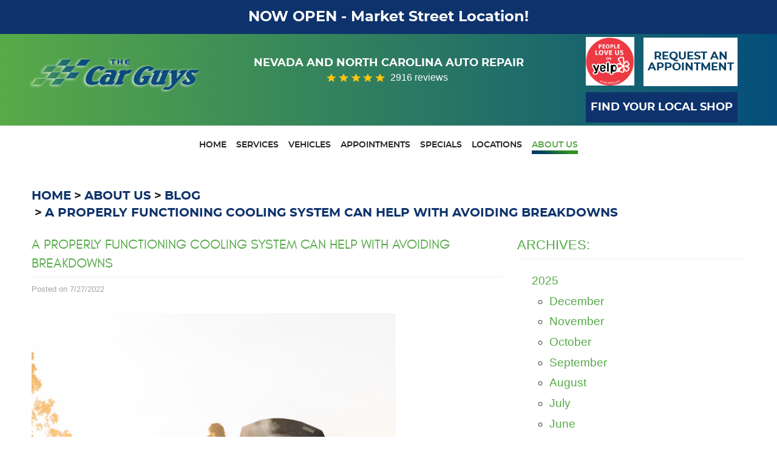

--- FILE ---
content_type: text/html; charset=utf-8
request_url: https://www.thecarguys.us/blog/a-properly-functioning-cooling-system-can-help-with-avoiding-breakdowns
body_size: 23883
content:
<!DOCTYPE HTML><html lang="en"><!-- HTML Copyright © 2026 Kukui Corporation. All rights reserved. --><head><meta charset="utf-8" /><meta name="viewport" content="width=device-width,initial-scale=1" /><title> A Properly Functioning Cooling System Can Help With Avoiding Breakdowns - The Car Guys </title><link rel="canonical" href="https://www.thecarguys.us/blog/a-properly-functioning-cooling-system-can-help-with-avoiding-breakdowns" /><meta name="robots" content="index,follow" /><meta name="description" content="A car breakdown can be a frightening thing to experience. Luckily, there are many signs you can pay attention to which will help you make ..." /><meta property="og:type" content="website" /><meta property="og:locale" content="en_US" /><meta property="og:site_name" content="The Car Guys" /><meta property="og:url" content="https://www.thecarguys.us/blog/a-properly-functioning-cooling-system-can-help-with-avoiding-breakdowns" /><meta property="og:title" content="A Properly Functioning Cooling System Can Help With Avoiding Breakdowns - The Car Guys" /><meta property="og:description" content="A car breakdown can be a frightening thing to experience. Luckily, there are many signs you can pay attention to which will help you make ..." /><meta property="og:image" content="https://www.thecarguys.us/Files/images/google-info-window.jpg" /><link rel="alternate" type="application/rss+xml" href="https://www.thecarguys.us/rss" title="The Car Guys RSS" /><script type="application/ld+json">[{"@context":"https://schema.org","@type":"Organization","name":"The Car Guys","alternateName":"Nevada and North Carolina Auto Repair","telephone":"+1 (702) 259-2600","url":"https://www.thecarguys.us","logo":"https://www.thecarguys.us/Files/Images/logo.png","image":"https://www.thecarguys.us/Files/images/google-info-window.jpg","subOrganization":[{"@context":"https://schema.org","@type":"AutomotiveBusiness","name":"Las Vegas - Summerlin","telephone":"+1 (702) 259-2600","currenciesAccepted":"USD","priceRange":"$$$","url":"http://www.thecarguyslv.com","image":"https://www.thecarguys.us/Files/Images/google-info-window.jpg","address":{"@type":"PostalAddress","name":"Las Vegas - Summerlin","streetAddress":"10177 West Charleston Blvd. Suite P","addressLocality":"Summerlin","addressRegion":"NV","addressCountry":"USA","postalCode":"89135"},"openingHours":["Mon-Fri 07:00-18:00"],"geo":{"@type":"GeoCoordinates","latitude":"36.158180","longitude":"-115.316593"},"hasmap":"https://www.google.com/maps/place/36.158180,-115.316593/@36.158180,-115.316593,17z","aggregateRating":{"@type":"AggregateRating","bestRating":"5","worstRating":"1","ratingCount":"1437","ratingValue":"4.9"},"sameAs":["https://www.yelp.com/biz/american-auto-care-las-vegas","https://search.google.com/local/writereview?placeid=ChIJq-TvraW_yIARLzAILKdhKOo"]},{"@context":"https://schema.org","@type":"AutomotiveBusiness","name":"Las Vegas - Sahara","telephone":"+1 (702) 255-0051","currenciesAccepted":"USD","priceRange":"$$$","url":"https://www.thecarguys.us/","image":"https://www.thecarguys.us/Files/Images/google-info-window.jpg","address":{"@type":"PostalAddress","name":"Las Vegas - Sahara","streetAddress":"7786 W. Sahara Ave.","addressLocality":"Las Vegas","addressRegion":"NV","addressCountry":"USA","postalCode":"89117"},"openingHours":["Mon-Fri 07:00-18:00"],"geo":{"@type":"GeoCoordinates","latitude":"36.144470","longitude":"-115.260490"},"hasmap":"https://www.google.com/maps/place/36.144470,-115.260490/@36.144470,-115.260490,17z","aggregateRating":{"@type":"AggregateRating","bestRating":"5","worstRating":"1","ratingCount":"207","ratingValue":"4.9"},"sameAs":["https://goo.gl/maps/bvZSaLEX7jtj2B227","https://www.yelp.com/biz/the-car-and-truck-guys-las-vegas-las-vegas","https://www.yelp.com/biz/american-auto-care-las-vegas","http://search.google.com/local/writereview?placeid=ChIJszO1KL7ByIAR4lMteoE9j7Y"]},{"@context":"https://schema.org","@type":"AutomotiveBusiness","name":"Wilmington - Carolina Beach Rd","telephone":"+1 (910) 399-8042","currenciesAccepted":"USD","priceRange":"$$$","url":"https://www.thecarguys.us/","image":"https://www.thecarguys.us/Files/Images/google-info-window.jpg","address":{"@type":"PostalAddress","name":"Wilmington - Carolina Beach Rd","streetAddress":"6311 Carolina Beach Rd","addressLocality":"Wilmington","addressRegion":"NC","addressCountry":"USA","postalCode":"28412"},"openingHours":["Mon-Fri 07:00-18:00"],"geo":{"@type":"GeoCoordinates","latitude":"34.10986","longitude":"-77.89931"},"hasmap":"https://www.google.com/maps/place/34.10986,-77.89931/@34.10986,-77.89931,17z","aggregateRating":{"@type":"AggregateRating","bestRating":"5","worstRating":"1","ratingCount":"495","ratingValue":"4.9"},"sameAs":["https://www.google.com/maps/place/The+Car+Guys/@34.109861,-77.8993138,15z/data=!4m2!3m1!1s0x0:0xd06bddd18b76c22c?sa=X&ved=2ahUKEwj0j_Go_pWAAxUbLUQIHWIcDY8Q_BJ6BAhQEAA&ved=2ahUKEwj0j_Go_pWAAxUbLUQIHWIcDY8Q_BJ6BAhdEAg","https://www.yelp.com/biz/the-car-guys-no-title","https://search.google.com/local/writereview?placeid=ChIJi2eUqFf3qYkRLMJ2i9Hda9A"]},{"@context":"https://schema.org","@type":"AutomotiveBusiness","name":"Wilmington - Market St","telephone":"+1 (910) 319-7102","currenciesAccepted":"USD","priceRange":"$$$","url":"https://www.thecarguys.us/","image":"https://www.thecarguys.us/Files/Images/google-info-window.jpg","address":{"@type":"PostalAddress","name":"Wilmington - Market St","streetAddress":"8006 Market St","addressLocality":"Wilmington","addressRegion":"NC","addressCountry":"USA","postalCode":"28411"},"openingHours":["Mon-Fri 07:00-18:00"],"geo":{"@type":"GeoCoordinates","latitude":"34.2928599","longitude":"-77.7970804"},"hasmap":"https://www.google.com/maps/place/34.2928599,-77.7970804/@34.2928599,-77.7970804,17z","aggregateRating":{"@type":"AggregateRating","bestRating":"5","worstRating":"1","ratingCount":"305","ratingValue":"4.8"},"sameAs":["https://www.google.com/maps/place/The+Car+Guys/@34.2928595,-77.797081,15z/data=!4m2!3m1!1s0x0:0xe6bbcbb07c88219e?sa=X&ved=1t:2428&ictx=111","https://search.google.com/local/writereview?placeid=ChIJvROrBiKNqYkRniGIfLDLu-Y"]}],"aggregateRating":{"@type":"AggregateRating","bestRating":"5","worstRating":"1","ratingCount":"2916","ratingValue":"4.9"}},{"@context":"https://schema.org","@type":"BreadcrumbList","itemListElement":[{"@type":"ListItem","position":"1","item":{"@id":"https://www.thecarguys.us","name":"Home"}},{"@type":"ListItem","position":"2","item":{"@id":"https://www.thecarguys.us/about-us","name":"About Us"}},{"@type":"ListItem","position":"3","item":{"@id":"https://www.thecarguys.us/blog","name":"Blog"}},{"@type":"ListItem","position":"4","item":{"@id":"https://www.thecarguys.us/blog/a-properly-functioning-cooling-system-can-help-with-avoiding-breakdowns","name":"A Properly Functioning Cooling System Can Help With Avoiding Breakdowns"}}]},{"@context":"https://schema.org","@type":"Article","headline":"A Properly Functioning Cooling System Can Help With Avoiding Breakdowns","keywords":"","description":"A car breakdown can be a frightening thing to experience. Luckily, there are many signs you can pay attention to which will help you make ...","image":"https://www.thecarguys.us/Files/Images/Blog/AdobeStock_132004913.jpeg","wordcount":"372","author":"The Car Guys","publisher":{"@type":"Organization","name":"The Car Guys","logo":{"@type":"ImageObject","url":"https://www.thecarguys.us/Files/Images/logo.png"}},"mainEntityOfPage":"https://www.thecarguys.us/blog/a-properly-functioning-cooling-system-can-help-with-avoiding-breakdowns","datePublished":"7/27/2022","dateCreated":"7/27/2022","dateModified":"7/27/2022","articleBody":" A car breakdown can be a frightening thing to experience. Luckily, there are many signs you can pay attention to which will help you make the best of the situation and avoid emergencies like being stranded on the side of the road. How Does My Car&#39;s Cooling System Work? The processes that make your car drive produce a lot of heat, and this is exactly why your car&#39;s cooling system is so crucial to staying on the road. When there&#39;s too much heat trapped around your car&#39;s engine, it can result in reduced function or even leave you stranded. To alleviate this situation, your car&#39;s cooling system pushes the hot air away from the engine and into the surrounding environment. If your car&#39;s cooling system isn&#39;t functioning properly, you may quickly run into issues as your car overheats and even experiences engine failure. Why Do Cars Overheat? Cars can overheat for a variety of reasons, including internal issues like a poorly functioning water pump or a broken thermostat, or external issues like prolonged idling or a long time spent still in heavy traffic. These stressful situations can result in your car not being able to move enough coolant from the engine to the radiator. In some cases, a leak can cause this issue as well. If your car is leaking, you&#39;ll notice an antifreeze odor and green puddles under your car. How To Prevent Your Car From Overheating If you&#39;re worried about your car overheating, you can apply many strategies to prevent this situation. For example, if you notice that your car is running hotter than usual, you can turn off features like the air conditioner that may be further straining your engine. You can also consider turning on the heater to draw heat away from the engine, and keep an eye on your coolant to ensure that there&#39;s always enough to keep the engine cool. The best way to prevent your car from overheating is proactive maintenance, and our skilled technicians can help. If you don&#39;t know why your car is overheating and you need cooling system repair, we invite you to bring your car to The Car Guys today! "}]</script><!-- Global site tag (gtag.js) - Google Ads --><script async src="https://www.googletagmanager.com/gtag/js?id=AW-861987214"></script><script> window.dataLayer = window.dataLayer || []; function gtag(){dataLayer.push(arguments);} gtag('js', new Date()); gtag('config', 'AW-861987214'); gtag('config', 'AW-11264632941'); gtag('config', 'AW-846024125'); gtag('event', 'conversion', {'send_to': 'AW-861987214/u3-hCJnt1m0QjsODmwM'}); gtag('event', 'conversion', {'send_to': 'AW-11264632941/9KpVCNOO5r0YEO3Qsvsp'}); gtag('event', 'conversion', {'send_to': 'AW-846024125/giwUCOytvO4ZEL2btZMD'}); gtag('config', 'AW-10826305529'); gtag('event', 'conversion', {'send_to': 'AW-10826305529/FL7cCLypvYoDEPmfsaoo'}); </script><script> gtag('config', 'AW-11264632941/Dgz-CJX6wLsZEO3Qsvsp', { 'phone_conversion_number': '(910) 218-8525' }); </script><meta name="msvalidate.01" content="16851CC274A0481089A36F987FE92C03" /><meta name="google-site-verification" content="bFVXmzN3SEIjABGfh1yW24AwoUuHlk2D3i9Ia7p6F4U" /><!-- KUKUI Google Tag Manager --><script>(function(w,d,s,l,i){w[l]=w[l]||[];w[l].push({'gtm.start': new Date().getTime(),event:'gtm.js'});var f=d.getElementsByTagName(s)[0], j=d.createElement(s),dl=l!='dataLayer'?'&l='+l:'';j.async=true;j.src= 'https://www.googletagmanager.com/gtm.js?id='+i+dl;f.parentNode.insertBefore(j,f); })(window,document,'script','dataLayer','GTM-MLR3X2XH');</script><!-- End Google Tag Manager --><meta name="google-site-verification" content="aPkwdty8eDdPIFw9qXCTxZVHTpeZ8FMMqIqOHbW_McI" /><meta name="google-site-verification" content="0fsqMc1KyKW69Yaj_Ckkh65NTOaI60EE24uuQZmXm_8" /><script type='text/javascript' src='https://connect.kukui.com/webchat?key=33275,33258,33223,32401' defer></script><style type="text/css">/*! * Bootstrap v3.3.7 (http://getbootstrap.com) * Copyright 2011-2017 Twitter, Inc. * Licensed under MIT (https://github.com/twbs/bootstrap/blob/master/LICENSE) */ /*! * Generated using the Bootstrap Customizer (http://getbootstrap.com/customize/?id=9f97a2f102c64f3af0705c2a962385cc) * Config saved to config.json and https://gist.github.com/9f97a2f102c64f3af0705c2a962385cc */ /*! * Bootstrap v3.3.7 (http://getbootstrap.com) * Copyright 2011-2016 Twitter, Inc. * Licensed under MIT (https://github.com/twbs/bootstrap/blob/master/LICENSE) */ /*! normalize.css v3.0.3 | MIT License | github.com/necolas/normalize.css */ html{font-family:sans-serif;-ms-text-size-adjust:100%;-webkit-text-size-adjust:100%}body{margin:0}article,aside,details,figcaption,figure,footer,header,hgroup,main,menu,nav,section,summary{display:block}audio,canvas,progress,video{display:inline-block;vertical-align:baseline}audio:not([controls]){display:none;height:0}[hidden],template{display:none}a{background-color:transparent}a:active,a:hover{outline:0}abbr[title]{border-bottom:1px dotted}b,strong{font-weight:bold}dfn{font-style:italic}h1{font-size:2em;margin:.67em 0}mark{background:#ff0;color:#000}small{font-size:80%}sub,sup{font-size:75%;line-height:0;position:relative;vertical-align:baseline}sup{top:-.5em}sub{bottom:-.25em}img{border:0}svg:not(:root){overflow:hidden}figure{margin:1em 40px}hr{-webkit-box-sizing:content-box;-moz-box-sizing:content-box;box-sizing:content-box;height:0}pre{overflow:auto}code,kbd,pre,samp{font-family:monospace,monospace;font-size:1em}button,input,optgroup,select,textarea{color:inherit;font:inherit;margin:0}button{overflow:visible}button,select{text-transform:none}button,html input[type="button"],input[type="reset"],input[type="submit"]{-webkit-appearance:button;cursor:pointer}button[disabled],html input[disabled]{cursor:default}button::-moz-focus-inner,input::-moz-focus-inner{border:0;padding:0}input{line-height:normal}input[type="checkbox"],input[type="radio"]{-webkit-box-sizing:border-box;-moz-box-sizing:border-box;box-sizing:border-box;padding:0}input[type="number"]::-webkit-inner-spin-button,input[type="number"]::-webkit-outer-spin-button{height:auto}input[type="search"]{-webkit-appearance:textfield;-webkit-box-sizing:content-box;-moz-box-sizing:content-box;box-sizing:content-box}input[type="search"]::-webkit-search-cancel-button,input[type="search"]::-webkit-search-decoration{-webkit-appearance:none}fieldset{border:1px solid silver;margin:0 2px;padding:.35em .625em .75em}legend{border:0;padding:0}textarea{overflow:auto}optgroup{font-weight:bold}table{border-collapse:collapse;border-spacing:0}td,th{padding:0}*{-webkit-box-sizing:border-box;-moz-box-sizing:border-box;box-sizing:border-box}*:before,*:after{-webkit-box-sizing:border-box;-moz-box-sizing:border-box;box-sizing:border-box}html{font-size:10px;-webkit-tap-highlight-color:rgba(0,0,0,0)}body{font-family:"Helvetica Neue",Helvetica,Arial,sans-serif;font-size:16px;line-height:1.42857143;color:#333;background-color:#fff}input,button,select,textarea{font-family:inherit;font-size:inherit;line-height:inherit}a{color:#337ab7;text-decoration:none}a:hover,a:focus{color:#23527c;text-decoration:underline}a:focus{outline:5px auto -webkit-focus-ring-color;outline-offset:-2px}figure{margin:0}img{vertical-align:middle}.img-responsive{display:block;max-width:100%;height:auto}.img-rounded{border-radius:6px}.img-thumbnail{padding:4px;line-height:1.42857143;background-color:#fff;border:1px solid #ddd;border-radius:4px;-webkit-transition:all .2s ease-in-out;-o-transition:all .2s ease-in-out;transition:all .2s ease-in-out;display:inline-block;max-width:100%;height:auto}.img-circle{border-radius:50%}hr{margin-top:22px;margin-bottom:22px;border:0;border-top:1px solid #eee}.sr-only{position:absolute;width:1px;height:1px;margin:-1px;padding:0;overflow:hidden;clip:rect(0,0,0,0);border:0}.sr-only-focusable:active,.sr-only-focusable:focus{position:static;width:auto;height:auto;margin:0;overflow:visible;clip:auto}[role="button"]{cursor:pointer}h1,h2,h3,h4,h5,h6,.h1,.h2,.h3,.h4,.h5,.h6{font-family:inherit;font-weight:500;line-height:1.1;color:inherit}h1 small,h2 small,h3 small,h4 small,h5 small,h6 small,.h1 small,.h2 small,.h3 small,.h4 small,.h5 small,.h6 small,h1 .small,h2 .small,h3 .small,h4 .small,h5 .small,h6 .small,.h1 .small,.h2 .small,.h3 .small,.h4 .small,.h5 .small,.h6 .small{font-weight:normal;line-height:1;color:#777}h1,.h1,h2,.h2,h3,.h3{margin-top:22px;margin-bottom:11px}h1 small,.h1 small,h2 small,.h2 small,h3 small,.h3 small,h1 .small,.h1 .small,h2 .small,.h2 .small,h3 .small,.h3 .small{font-size:65%}h4,.h4,h5,.h5,h6,.h6{margin-top:11px;margin-bottom:11px}h4 small,.h4 small,h5 small,.h5 small,h6 small,.h6 small,h4 .small,.h4 .small,h5 .small,.h5 .small,h6 .small,.h6 .small{font-size:75%}h1,.h1{font-size:41px}h2,.h2{font-size:34px}h3,.h3{font-size:28px}h4,.h4{font-size:20px}h5,.h5{font-size:16px}h6,.h6{font-size:14px}p{margin:0 0 11px}.lead{margin-bottom:22px;font-size:18px;font-weight:300;line-height:1.4}@media(min-width:768px){.lead{font-size:24px}}small,.small{font-size:87%}mark,.mark{background-color:#fcf8e3;padding:.2em}.text-left{text-align:left}.text-right{text-align:right}.text-center{text-align:center}.text-justify{text-align:justify}.text-nowrap{white-space:nowrap}.text-lowercase{text-transform:lowercase}.text-uppercase{text-transform:uppercase}.text-capitalize{text-transform:capitalize}.text-muted{color:#777}.text-primary{color:#337ab7}a.text-primary:hover,a.text-primary:focus{color:#286090}.text-success{color:#3c763d}a.text-success:hover,a.text-success:focus{color:#2b542c}.text-info{color:#31708f}a.text-info:hover,a.text-info:focus{color:#245269}.text-warning{color:#8a6d3b}a.text-warning:hover,a.text-warning:focus{color:#66512c}.text-danger{color:#a94442}a.text-danger:hover,a.text-danger:focus{color:#843534}.bg-primary{color:#fff;background-color:#337ab7}a.bg-primary:hover,a.bg-primary:focus{background-color:#286090}.bg-success{background-color:#dff0d8}a.bg-success:hover,a.bg-success:focus{background-color:#c1e2b3}.bg-info{background-color:#d9edf7}a.bg-info:hover,a.bg-info:focus{background-color:#afd9ee}.bg-warning{background-color:#fcf8e3}a.bg-warning:hover,a.bg-warning:focus{background-color:#f7ecb5}.bg-danger{background-color:#f2dede}a.bg-danger:hover,a.bg-danger:focus{background-color:#e4b9b9}.page-header{padding-bottom:10px;margin:44px 0 22px;border-bottom:1px solid #eee}ul,ol{margin-top:0;margin-bottom:11px}ul ul,ol ul,ul ol,ol ol{margin-bottom:0}.list-unstyled{padding-left:0;list-style:none}.list-inline{padding-left:0;list-style:none;margin-left:-5px}.list-inline>li{display:inline-block;padding-left:5px;padding-right:5px}dl{margin-top:0;margin-bottom:22px}dt,dd{line-height:1.42857143}dt{font-weight:bold}dd{margin-left:0}@media(min-width:768px){.dl-horizontal dt{float:left;width:160px;clear:left;text-align:right;overflow:hidden;text-overflow:ellipsis;white-space:nowrap}.dl-horizontal dd{margin-left:180px}}abbr[title],abbr[data-original-title]{cursor:help;border-bottom:1px dotted #777}.initialism{font-size:90%;text-transform:uppercase}blockquote{padding:11px 22px;margin:0 0 22px;font-size:20px;border-left:5px solid #eee}blockquote p:last-child,blockquote ul:last-child,blockquote ol:last-child{margin-bottom:0}blockquote footer,blockquote small,blockquote .small{display:block;font-size:80%;line-height:1.42857143;color:#777}blockquote footer:before,blockquote small:before,blockquote .small:before{content:'— '}.blockquote-reverse,blockquote.pull-right{padding-right:15px;padding-left:0;border-right:5px solid #eee;border-left:0;text-align:right}.blockquote-reverse footer:before,blockquote.pull-right footer:before,.blockquote-reverse small:before,blockquote.pull-right small:before,.blockquote-reverse .small:before,blockquote.pull-right .small:before{content:''}.blockquote-reverse footer:after,blockquote.pull-right footer:after,.blockquote-reverse small:after,blockquote.pull-right small:after,.blockquote-reverse .small:after,blockquote.pull-right .small:after{content:' —'}address{margin-bottom:22px;font-style:normal;line-height:1.42857143}.container{margin-right:auto;margin-left:auto;padding-left:12px;padding-right:12px}@media(min-width:768px){.container{width:744px}}@media(min-width:992px){.container{width:964px}}@media(min-width:1224px){.container{width:1200px}}.container-fluid{margin-right:auto;margin-left:auto;padding-left:12px;padding-right:12px}.row{margin-left:-12px;margin-right:-12px}.col-xs-1,.col-sm-1,.col-md-1,.col-lg-1,.col-xs-2,.col-sm-2,.col-md-2,.col-lg-2,.col-xs-3,.col-sm-3,.col-md-3,.col-lg-3,.col-xs-4,.col-sm-4,.col-md-4,.col-lg-4,.col-xs-5,.col-sm-5,.col-md-5,.col-lg-5,.col-xs-6,.col-sm-6,.col-md-6,.col-lg-6,.col-xs-7,.col-sm-7,.col-md-7,.col-lg-7,.col-xs-8,.col-sm-8,.col-md-8,.col-lg-8,.col-xs-9,.col-sm-9,.col-md-9,.col-lg-9,.col-xs-10,.col-sm-10,.col-md-10,.col-lg-10,.col-xs-11,.col-sm-11,.col-md-11,.col-lg-11,.col-xs-12,.col-sm-12,.col-md-12,.col-lg-12{position:relative;min-height:1px;padding-left:12px;padding-right:12px}.col-xs-1,.col-xs-2,.col-xs-3,.col-xs-4,.col-xs-5,.col-xs-6,.col-xs-7,.col-xs-8,.col-xs-9,.col-xs-10,.col-xs-11,.col-xs-12{float:left}.col-xs-12{width:100%}.col-xs-11{width:91.66666667%}.col-xs-10{width:83.33333333%}.col-xs-9{width:75%}.col-xs-8{width:66.66666667%}.col-xs-7{width:58.33333333%}.col-xs-6{width:50%}.col-xs-5{width:41.66666667%}.col-xs-4{width:33.33333333%}.col-xs-3{width:25%}.col-xs-2{width:16.66666667%}.col-xs-1{width:8.33333333%}.col-xs-pull-12{right:100%}.col-xs-pull-11{right:91.66666667%}.col-xs-pull-10{right:83.33333333%}.col-xs-pull-9{right:75%}.col-xs-pull-8{right:66.66666667%}.col-xs-pull-7{right:58.33333333%}.col-xs-pull-6{right:50%}.col-xs-pull-5{right:41.66666667%}.col-xs-pull-4{right:33.33333333%}.col-xs-pull-3{right:25%}.col-xs-pull-2{right:16.66666667%}.col-xs-pull-1{right:8.33333333%}.col-xs-pull-0{right:auto}.col-xs-push-12{left:100%}.col-xs-push-11{left:91.66666667%}.col-xs-push-10{left:83.33333333%}.col-xs-push-9{left:75%}.col-xs-push-8{left:66.66666667%}.col-xs-push-7{left:58.33333333%}.col-xs-push-6{left:50%}.col-xs-push-5{left:41.66666667%}.col-xs-push-4{left:33.33333333%}.col-xs-push-3{left:25%}.col-xs-push-2{left:16.66666667%}.col-xs-push-1{left:8.33333333%}.col-xs-push-0{left:auto}.col-xs-offset-12{margin-left:100%}.col-xs-offset-11{margin-left:91.66666667%}.col-xs-offset-10{margin-left:83.33333333%}.col-xs-offset-9{margin-left:75%}.col-xs-offset-8{margin-left:66.66666667%}.col-xs-offset-7{margin-left:58.33333333%}.col-xs-offset-6{margin-left:50%}.col-xs-offset-5{margin-left:41.66666667%}.col-xs-offset-4{margin-left:33.33333333%}.col-xs-offset-3{margin-left:25%}.col-xs-offset-2{margin-left:16.66666667%}.col-xs-offset-1{margin-left:8.33333333%}.col-xs-offset-0{margin-left:0}@media(min-width:768px){.col-sm-1,.col-sm-2,.col-sm-3,.col-sm-4,.col-sm-5,.col-sm-6,.col-sm-7,.col-sm-8,.col-sm-9,.col-sm-10,.col-sm-11,.col-sm-12{float:left}.col-sm-12{width:100%}.col-sm-11{width:91.66666667%}.col-sm-10{width:83.33333333%}.col-sm-9{width:75%}.col-sm-8{width:66.66666667%}.col-sm-7{width:58.33333333%}.col-sm-6{width:50%}.col-sm-5{width:41.66666667%}.col-sm-4{width:33.33333333%}.col-sm-3{width:25%}.col-sm-2{width:16.66666667%}.col-sm-1{width:8.33333333%}.col-sm-pull-12{right:100%}.col-sm-pull-11{right:91.66666667%}.col-sm-pull-10{right:83.33333333%}.col-sm-pull-9{right:75%}.col-sm-pull-8{right:66.66666667%}.col-sm-pull-7{right:58.33333333%}.col-sm-pull-6{right:50%}.col-sm-pull-5{right:41.66666667%}.col-sm-pull-4{right:33.33333333%}.col-sm-pull-3{right:25%}.col-sm-pull-2{right:16.66666667%}.col-sm-pull-1{right:8.33333333%}.col-sm-pull-0{right:auto}.col-sm-push-12{left:100%}.col-sm-push-11{left:91.66666667%}.col-sm-push-10{left:83.33333333%}.col-sm-push-9{left:75%}.col-sm-push-8{left:66.66666667%}.col-sm-push-7{left:58.33333333%}.col-sm-push-6{left:50%}.col-sm-push-5{left:41.66666667%}.col-sm-push-4{left:33.33333333%}.col-sm-push-3{left:25%}.col-sm-push-2{left:16.66666667%}.col-sm-push-1{left:8.33333333%}.col-sm-push-0{left:auto}.col-sm-offset-12{margin-left:100%}.col-sm-offset-11{margin-left:91.66666667%}.col-sm-offset-10{margin-left:83.33333333%}.col-sm-offset-9{margin-left:75%}.col-sm-offset-8{margin-left:66.66666667%}.col-sm-offset-7{margin-left:58.33333333%}.col-sm-offset-6{margin-left:50%}.col-sm-offset-5{margin-left:41.66666667%}.col-sm-offset-4{margin-left:33.33333333%}.col-sm-offset-3{margin-left:25%}.col-sm-offset-2{margin-left:16.66666667%}.col-sm-offset-1{margin-left:8.33333333%}.col-sm-offset-0{margin-left:0}}@media(min-width:992px){.col-md-1,.col-md-2,.col-md-3,.col-md-4,.col-md-5,.col-md-6,.col-md-7,.col-md-8,.col-md-9,.col-md-10,.col-md-11,.col-md-12{float:left}.col-md-12{width:100%}.col-md-11{width:91.66666667%}.col-md-10{width:83.33333333%}.col-md-9{width:75%}.col-md-8{width:66.66666667%}.col-md-7{width:58.33333333%}.col-md-6{width:50%}.col-md-5{width:41.66666667%}.col-md-4{width:33.33333333%}.col-md-3{width:25%}.col-md-2{width:16.66666667%}.col-md-1{width:8.33333333%}.col-md-pull-12{right:100%}.col-md-pull-11{right:91.66666667%}.col-md-pull-10{right:83.33333333%}.col-md-pull-9{right:75%}.col-md-pull-8{right:66.66666667%}.col-md-pull-7{right:58.33333333%}.col-md-pull-6{right:50%}.col-md-pull-5{right:41.66666667%}.col-md-pull-4{right:33.33333333%}.col-md-pull-3{right:25%}.col-md-pull-2{right:16.66666667%}.col-md-pull-1{right:8.33333333%}.col-md-pull-0{right:auto}.col-md-push-12{left:100%}.col-md-push-11{left:91.66666667%}.col-md-push-10{left:83.33333333%}.col-md-push-9{left:75%}.col-md-push-8{left:66.66666667%}.col-md-push-7{left:58.33333333%}.col-md-push-6{left:50%}.col-md-push-5{left:41.66666667%}.col-md-push-4{left:33.33333333%}.col-md-push-3{left:25%}.col-md-push-2{left:16.66666667%}.col-md-push-1{left:8.33333333%}.col-md-push-0{left:auto}.col-md-offset-12{margin-left:100%}.col-md-offset-11{margin-left:91.66666667%}.col-md-offset-10{margin-left:83.33333333%}.col-md-offset-9{margin-left:75%}.col-md-offset-8{margin-left:66.66666667%}.col-md-offset-7{margin-left:58.33333333%}.col-md-offset-6{margin-left:50%}.col-md-offset-5{margin-left:41.66666667%}.col-md-offset-4{margin-left:33.33333333%}.col-md-offset-3{margin-left:25%}.col-md-offset-2{margin-left:16.66666667%}.col-md-offset-1{margin-left:8.33333333%}.col-md-offset-0{margin-left:0}}@media(min-width:1224px){.col-lg-1,.col-lg-2,.col-lg-3,.col-lg-4,.col-lg-5,.col-lg-6,.col-lg-7,.col-lg-8,.col-lg-9,.col-lg-10,.col-lg-11,.col-lg-12{float:left}.col-lg-12{width:100%}.col-lg-11{width:91.66666667%}.col-lg-10{width:83.33333333%}.col-lg-9{width:75%}.col-lg-8{width:66.66666667%}.col-lg-7{width:58.33333333%}.col-lg-6{width:50%}.col-lg-5{width:41.66666667%}.col-lg-4{width:33.33333333%}.col-lg-3{width:25%}.col-lg-2{width:16.66666667%}.col-lg-1{width:8.33333333%}.col-lg-pull-12{right:100%}.col-lg-pull-11{right:91.66666667%}.col-lg-pull-10{right:83.33333333%}.col-lg-pull-9{right:75%}.col-lg-pull-8{right:66.66666667%}.col-lg-pull-7{right:58.33333333%}.col-lg-pull-6{right:50%}.col-lg-pull-5{right:41.66666667%}.col-lg-pull-4{right:33.33333333%}.col-lg-pull-3{right:25%}.col-lg-pull-2{right:16.66666667%}.col-lg-pull-1{right:8.33333333%}.col-lg-pull-0{right:auto}.col-lg-push-12{left:100%}.col-lg-push-11{left:91.66666667%}.col-lg-push-10{left:83.33333333%}.col-lg-push-9{left:75%}.col-lg-push-8{left:66.66666667%}.col-lg-push-7{left:58.33333333%}.col-lg-push-6{left:50%}.col-lg-push-5{left:41.66666667%}.col-lg-push-4{left:33.33333333%}.col-lg-push-3{left:25%}.col-lg-push-2{left:16.66666667%}.col-lg-push-1{left:8.33333333%}.col-lg-push-0{left:auto}.col-lg-offset-12{margin-left:100%}.col-lg-offset-11{margin-left:91.66666667%}.col-lg-offset-10{margin-left:83.33333333%}.col-lg-offset-9{margin-left:75%}.col-lg-offset-8{margin-left:66.66666667%}.col-lg-offset-7{margin-left:58.33333333%}.col-lg-offset-6{margin-left:50%}.col-lg-offset-5{margin-left:41.66666667%}.col-lg-offset-4{margin-left:33.33333333%}.col-lg-offset-3{margin-left:25%}.col-lg-offset-2{margin-left:16.66666667%}.col-lg-offset-1{margin-left:8.33333333%}.col-lg-offset-0{margin-left:0}}fieldset{padding:0;margin:0;border:0;min-width:0}legend{display:block;width:100%;padding:0;margin-bottom:22px;font-size:24px;line-height:inherit;color:#333;border:0;border-bottom:1px solid #e5e5e5}label{display:inline-block;max-width:100%;margin-bottom:5px;font-weight:bold}input[type="search"]{-webkit-box-sizing:border-box;-moz-box-sizing:border-box;box-sizing:border-box}input[type="radio"],input[type="checkbox"]{margin:4px 0 0;margin-top:1px \9;line-height:normal}input[type="file"]{display:block}input[type="range"]{display:block;width:100%}select[multiple],select[size]{height:auto}input[type="file"]:focus,input[type="radio"]:focus,input[type="checkbox"]:focus{outline:5px auto -webkit-focus-ring-color;outline-offset:-2px}output{display:block;padding-top:7px;font-size:16px;line-height:1.42857143;color:#555}.form-control{display:block;width:100%;height:36px;padding:6px 12px;font-size:16px;line-height:1.42857143;color:#555;background-color:#fff;background-image:none;border:1px solid #ccc;border-radius:4px;-webkit-box-shadow:inset 0 1px 1px rgba(0,0,0,.075);box-shadow:inset 0 1px 1px rgba(0,0,0,.075);-webkit-transition:border-color ease-in-out .15s,-webkit-box-shadow ease-in-out .15s;-o-transition:border-color ease-in-out .15s,box-shadow ease-in-out .15s;transition:border-color ease-in-out .15s,box-shadow ease-in-out .15s}.form-control:focus{border-color:#66afe9;outline:0;-webkit-box-shadow:inset 0 1px 1px rgba(0,0,0,.075),0 0 8px rgba(102,175,233,.6);box-shadow:inset 0 1px 1px rgba(0,0,0,.075),0 0 8px rgba(102,175,233,.6)}.form-control::-moz-placeholder{color:#999;opacity:1}.form-control:-ms-input-placeholder{color:#999}.form-control::-webkit-input-placeholder{color:#999}.form-control::-ms-expand{border:0;background-color:transparent}.form-control[disabled],.form-control[readonly],fieldset[disabled] .form-control{background-color:#eee;opacity:1}.form-control[disabled],fieldset[disabled] .form-control{cursor:not-allowed}textarea.form-control{height:auto}input[type="search"]{-webkit-appearance:none}@media screen and (-webkit-min-device-pixel-ratio:0){input[type="date"].form-control,input[type="time"].form-control,input[type="datetime-local"].form-control,input[type="month"].form-control{line-height:36px}input[type="date"].input-sm,input[type="time"].input-sm,input[type="datetime-local"].input-sm,input[type="month"].input-sm,.input-group-sm input[type="date"],.input-group-sm input[type="time"],.input-group-sm input[type="datetime-local"],.input-group-sm input[type="month"]{line-height:33px}input[type="date"].input-lg,input[type="time"].input-lg,input[type="datetime-local"].input-lg,input[type="month"].input-lg,.input-group-lg input[type="date"],.input-group-lg input[type="time"],.input-group-lg input[type="datetime-local"],.input-group-lg input[type="month"]{line-height:49px}}.form-group{margin-bottom:15px}.radio,.checkbox{position:relative;display:block;margin-top:10px;margin-bottom:10px}.radio label,.checkbox label{min-height:22px;padding-left:20px;margin-bottom:0;font-weight:normal;cursor:pointer}.radio input[type="radio"],.radio-inline input[type="radio"],.checkbox input[type="checkbox"],.checkbox-inline input[type="checkbox"]{position:absolute;margin-left:-20px;margin-top:4px \9}.radio+.radio,.checkbox+.checkbox{margin-top:-5px}.radio-inline,.checkbox-inline{position:relative;display:inline-block;padding-left:20px;margin-bottom:0;vertical-align:middle;font-weight:normal;cursor:pointer}.radio-inline+.radio-inline,.checkbox-inline+.checkbox-inline{margin-top:0;margin-left:10px}input[type="radio"][disabled],input[type="checkbox"][disabled],input[type="radio"].disabled,input[type="checkbox"].disabled,fieldset[disabled] input[type="radio"],fieldset[disabled] input[type="checkbox"]{cursor:not-allowed}.radio-inline.disabled,.checkbox-inline.disabled,fieldset[disabled] .radio-inline,fieldset[disabled] .checkbox-inline{cursor:not-allowed}.radio.disabled label,.checkbox.disabled label,fieldset[disabled] .radio label,fieldset[disabled] .checkbox label{cursor:not-allowed}.form-control-static{padding-top:7px;padding-bottom:7px;margin-bottom:0;min-height:38px}.form-control-static.input-lg,.form-control-static.input-sm{padding-left:0;padding-right:0}.input-sm{height:33px;padding:5px 10px;font-size:14px;line-height:1.5;border-radius:3px}select.input-sm{height:33px;line-height:33px}textarea.input-sm,select[multiple].input-sm{height:auto}.form-group-sm .form-control{height:33px;padding:5px 10px;font-size:14px;line-height:1.5;border-radius:3px}.form-group-sm select.form-control{height:33px;line-height:33px}.form-group-sm textarea.form-control,.form-group-sm select[multiple].form-control{height:auto}.form-group-sm .form-control-static{height:33px;min-height:36px;padding:6px 10px;font-size:14px;line-height:1.5}.input-lg{height:49px;padding:10px 16px;font-size:20px;line-height:1.3333333;border-radius:6px}select.input-lg{height:49px;line-height:49px}textarea.input-lg,select[multiple].input-lg{height:auto}.form-group-lg .form-control{height:49px;padding:10px 16px;font-size:20px;line-height:1.3333333;border-radius:6px}.form-group-lg select.form-control{height:49px;line-height:49px}.form-group-lg textarea.form-control,.form-group-lg select[multiple].form-control{height:auto}.form-group-lg .form-control-static{height:49px;min-height:42px;padding:11px 16px;font-size:20px;line-height:1.3333333}.has-feedback{position:relative}.has-feedback .form-control{padding-right:45px}.form-control-feedback{position:absolute;top:0;right:0;z-index:2;display:block;width:36px;height:36px;line-height:36px;text-align:center;pointer-events:none}.input-lg+.form-control-feedback,.input-group-lg+.form-control-feedback,.form-group-lg .form-control+.form-control-feedback{width:49px;height:49px;line-height:49px}.input-sm+.form-control-feedback,.input-group-sm+.form-control-feedback,.form-group-sm .form-control+.form-control-feedback{width:33px;height:33px;line-height:33px}.has-success .help-block,.has-success .control-label,.has-success .radio,.has-success .checkbox,.has-success .radio-inline,.has-success .checkbox-inline,.has-success.radio label,.has-success.checkbox label,.has-success.radio-inline label,.has-success.checkbox-inline label{color:#3c763d}.has-success .form-control{border-color:#3c763d;-webkit-box-shadow:inset 0 1px 1px rgba(0,0,0,.075);box-shadow:inset 0 1px 1px rgba(0,0,0,.075)}.has-success .form-control:focus{border-color:#2b542c;-webkit-box-shadow:inset 0 1px 1px rgba(0,0,0,.075),0 0 6px #67b168;box-shadow:inset 0 1px 1px rgba(0,0,0,.075),0 0 6px #67b168}.has-success .input-group-addon{color:#3c763d;border-color:#3c763d;background-color:#dff0d8}.has-success .form-control-feedback{color:#3c763d}.has-warning .help-block,.has-warning .control-label,.has-warning .radio,.has-warning .checkbox,.has-warning .radio-inline,.has-warning .checkbox-inline,.has-warning.radio label,.has-warning.checkbox label,.has-warning.radio-inline label,.has-warning.checkbox-inline label{color:#8a6d3b}.has-warning .form-control{border-color:#8a6d3b;-webkit-box-shadow:inset 0 1px 1px rgba(0,0,0,.075);box-shadow:inset 0 1px 1px rgba(0,0,0,.075)}.has-warning .form-control:focus{border-color:#66512c;-webkit-box-shadow:inset 0 1px 1px rgba(0,0,0,.075),0 0 6px #c0a16b;box-shadow:inset 0 1px 1px rgba(0,0,0,.075),0 0 6px #c0a16b}.has-warning .input-group-addon{color:#8a6d3b;border-color:#8a6d3b;background-color:#fcf8e3}.has-warning .form-control-feedback{color:#8a6d3b}.has-error .help-block,.has-error .control-label,.has-error .radio,.has-error .checkbox,.has-error .radio-inline,.has-error .checkbox-inline,.has-error.radio label,.has-error.checkbox label,.has-error.radio-inline label,.has-error.checkbox-inline label{color:#a94442}.has-error .form-control{border-color:#a94442;-webkit-box-shadow:inset 0 1px 1px rgba(0,0,0,.075);box-shadow:inset 0 1px 1px rgba(0,0,0,.075)}.has-error .form-control:focus{border-color:#843534;-webkit-box-shadow:inset 0 1px 1px rgba(0,0,0,.075),0 0 6px #ce8483;box-shadow:inset 0 1px 1px rgba(0,0,0,.075),0 0 6px #ce8483}.has-error .input-group-addon{color:#a94442;border-color:#a94442;background-color:#f2dede}.has-error .form-control-feedback{color:#a94442}.has-feedback label~.form-control-feedback{top:27px}.has-feedback label.sr-only~.form-control-feedback{top:0}.help-block{display:block;margin-top:5px;margin-bottom:10px;color:#737373}@media(min-width:768px){.form-inline .form-group{display:inline-block;margin-bottom:0;vertical-align:middle}.form-inline .form-control{display:inline-block;width:auto;vertical-align:middle}.form-inline .form-control-static{display:inline-block}.form-inline .input-group{display:inline-table;vertical-align:middle}.form-inline .input-group .input-group-addon,.form-inline .input-group .input-group-btn,.form-inline .input-group .form-control{width:auto}.form-inline .input-group>.form-control{width:100%}.form-inline .control-label{margin-bottom:0;vertical-align:middle}.form-inline .radio,.form-inline .checkbox{display:inline-block;margin-top:0;margin-bottom:0;vertical-align:middle}.form-inline .radio label,.form-inline .checkbox label{padding-left:0}.form-inline .radio input[type="radio"],.form-inline .checkbox input[type="checkbox"]{position:relative;margin-left:0}.form-inline .has-feedback .form-control-feedback{top:0}}.form-horizontal .radio,.form-horizontal .checkbox,.form-horizontal .radio-inline,.form-horizontal .checkbox-inline{margin-top:0;margin-bottom:0;padding-top:7px}.form-horizontal .radio,.form-horizontal .checkbox{min-height:29px}.form-horizontal .form-group{margin-left:-12px;margin-right:-12px}@media(min-width:768px){.form-horizontal .control-label{text-align:right;margin-bottom:0;padding-top:7px}}.form-horizontal .has-feedback .form-control-feedback{right:12px}@media(min-width:768px){.form-horizontal .form-group-lg .control-label{padding-top:11px;font-size:20px}}@media(min-width:768px){.form-horizontal .form-group-sm .control-label{padding-top:6px;font-size:14px}}.caret{display:inline-block;width:0;height:0;margin-left:2px;vertical-align:middle;border-top:4px dashed;border-top:4px solid \9;border-right:4px solid transparent;border-left:4px solid transparent}.dropup,.dropdown{position:relative}.dropdown-toggle:focus{outline:0}.dropdown-menu{position:absolute;top:100%;left:0;z-index:1000;display:none;float:left;min-width:160px;padding:5px 0;margin:2px 0 0;list-style:none;font-size:16px;text-align:left;background-color:#fff;border:1px solid #ccc;border:1px solid rgba(0,0,0,.15);border-radius:4px;-webkit-box-shadow:0 6px 12px rgba(0,0,0,.175);box-shadow:0 6px 12px rgba(0,0,0,.175);-webkit-background-clip:padding-box;background-clip:padding-box}.dropdown-menu.pull-right{right:0;left:auto}.dropdown-menu .divider{height:1px;margin:10px 0;overflow:hidden;background-color:#e5e5e5}.dropdown-menu>li>a{display:block;padding:3px 20px;clear:both;font-weight:normal;line-height:1.42857143;color:#333;white-space:nowrap}.dropdown-menu>li>a:hover,.dropdown-menu>li>a:focus{text-decoration:none;color:#262626;background-color:#f5f5f5}.dropdown-menu>.active>a,.dropdown-menu>.active>a:hover,.dropdown-menu>.active>a:focus{color:#fff;text-decoration:none;outline:0;background-color:#337ab7}.dropdown-menu>.disabled>a,.dropdown-menu>.disabled>a:hover,.dropdown-menu>.disabled>a:focus{color:#777}.dropdown-menu>.disabled>a:hover,.dropdown-menu>.disabled>a:focus{text-decoration:none;background-color:transparent;background-image:none;filter:progid:DXImageTransform.Microsoft.gradient(enabled=false);cursor:not-allowed}.open>.dropdown-menu{display:block}.open>a{outline:0}.dropdown-menu-right{left:auto;right:0}.dropdown-menu-left{left:0;right:auto}.dropdown-header{display:block;padding:3px 20px;font-size:14px;line-height:1.42857143;color:#777;white-space:nowrap}.dropdown-backdrop{position:fixed;left:0;right:0;bottom:0;top:0;z-index:990}.pull-right>.dropdown-menu{right:0;left:auto}.dropup .caret,.navbar-fixed-bottom .dropdown .caret{border-top:0;border-bottom:4px dashed;border-bottom:4px solid \9;content:""}.dropup .dropdown-menu,.navbar-fixed-bottom .dropdown .dropdown-menu{top:auto;bottom:100%;margin-bottom:2px}@media(min-width:768px){.navbar-right .dropdown-menu{left:auto;right:0}.navbar-right .dropdown-menu-left{left:0;right:auto}}.nav{margin-bottom:0;padding-left:0;list-style:none}.nav>li{position:relative;display:block}.nav>li>a{position:relative;display:block;padding:10px 15px}.nav>li>a:hover,.nav>li>a:focus{text-decoration:none;background-color:#eee}.nav>li.disabled>a{color:#777}.nav>li.disabled>a:hover,.nav>li.disabled>a:focus{color:#777;text-decoration:none;background-color:transparent;cursor:not-allowed}.nav .open>a,.nav .open>a:hover,.nav .open>a:focus{background-color:#eee;border-color:#337ab7}.nav .nav-divider{height:1px;margin:10px 0;overflow:hidden;background-color:#e5e5e5}.nav>li>a>img{max-width:none}.nav-tabs{border-bottom:1px solid #ddd}.nav-tabs>li{float:left;margin-bottom:-1px}.nav-tabs>li>a{margin-right:2px;line-height:1.42857143;border:1px solid transparent;border-radius:4px 4px 0 0}.nav-tabs>li>a:hover{border-color:#eee #eee #ddd}.nav-tabs>li.active>a,.nav-tabs>li.active>a:hover,.nav-tabs>li.active>a:focus{color:#555;background-color:#fff;border:1px solid #ddd;border-bottom-color:transparent;cursor:default}.nav-tabs.nav-justified{width:100%;border-bottom:0}.nav-tabs.nav-justified>li{float:none}.nav-tabs.nav-justified>li>a{text-align:center;margin-bottom:5px}.nav-tabs.nav-justified>.dropdown .dropdown-menu{top:auto;left:auto}@media(min-width:768px){.nav-tabs.nav-justified>li{display:table-cell;width:1%}.nav-tabs.nav-justified>li>a{margin-bottom:0}}.nav-tabs.nav-justified>li>a{margin-right:0;border-radius:4px}.nav-tabs.nav-justified>.active>a,.nav-tabs.nav-justified>.active>a:hover,.nav-tabs.nav-justified>.active>a:focus{border:1px solid #ddd}@media(min-width:768px){.nav-tabs.nav-justified>li>a{border-bottom:1px solid #ddd;border-radius:4px 4px 0 0}.nav-tabs.nav-justified>.active>a,.nav-tabs.nav-justified>.active>a:hover,.nav-tabs.nav-justified>.active>a:focus{border-bottom-color:#fff}}.nav-pills>li{float:left}.nav-pills>li>a{border-radius:4px}.nav-pills>li+li{margin-left:2px}.nav-pills>li.active>a,.nav-pills>li.active>a:hover,.nav-pills>li.active>a:focus{color:#fff;background-color:#337ab7}.nav-stacked>li{float:none}.nav-stacked>li+li{margin-top:2px;margin-left:0}.nav-justified{width:100%}.nav-justified>li{float:none}.nav-justified>li>a{text-align:center;margin-bottom:5px}.nav-justified>.dropdown .dropdown-menu{top:auto;left:auto}@media(min-width:768px){.nav-justified>li{display:table-cell;width:1%}.nav-justified>li>a{margin-bottom:0}}.nav-tabs-justified{border-bottom:0}.nav-tabs-justified>li>a{margin-right:0;border-radius:4px}.nav-tabs-justified>.active>a,.nav-tabs-justified>.active>a:hover,.nav-tabs-justified>.active>a:focus{border:1px solid #ddd}@media(min-width:768px){.nav-tabs-justified>li>a{border-bottom:1px solid #ddd;border-radius:4px 4px 0 0}.nav-tabs-justified>.active>a,.nav-tabs-justified>.active>a:hover,.nav-tabs-justified>.active>a:focus{border-bottom-color:#fff}}.tab-content>.tab-pane{display:none}.tab-content>.active{display:block}.nav-tabs .dropdown-menu{margin-top:-1px;border-top-right-radius:0;border-top-left-radius:0}.navbar{position:relative;min-height:50px;margin-bottom:22px;border:1px solid transparent}@media(min-width:768px){.navbar{border-radius:4px}}@media(min-width:768px){.navbar-header{float:left}}.navbar-collapse{overflow-x:visible;padding-right:12px;padding-left:12px;border-top:1px solid transparent;-webkit-box-shadow:inset 0 1px 0 rgba(255,255,255,.1);box-shadow:inset 0 1px 0 rgba(255,255,255,.1);-webkit-overflow-scrolling:touch}.navbar-collapse.in{overflow-y:auto}@media(min-width:768px){.navbar-collapse{width:auto;border-top:0;-webkit-box-shadow:none;box-shadow:none}.navbar-collapse.collapse{display:block!important;height:auto!important;padding-bottom:0;overflow:visible!important}.navbar-collapse.in{overflow-y:visible}.navbar-fixed-top .navbar-collapse,.navbar-static-top .navbar-collapse,.navbar-fixed-bottom .navbar-collapse{padding-left:0;padding-right:0}}.navbar-fixed-top .navbar-collapse,.navbar-fixed-bottom .navbar-collapse{max-height:340px}@media(max-device-width:480px) and (orientation:landscape){.navbar-fixed-top .navbar-collapse,.navbar-fixed-bottom .navbar-collapse{max-height:200px}}.container>.navbar-header,.container-fluid>.navbar-header,.container>.navbar-collapse,.container-fluid>.navbar-collapse{margin-right:-12px;margin-left:-12px}@media(min-width:768px){.container>.navbar-header,.container-fluid>.navbar-header,.container>.navbar-collapse,.container-fluid>.navbar-collapse{margin-right:0;margin-left:0}}.navbar-static-top{z-index:1000;border-width:0 0 1px}@media(min-width:768px){.navbar-static-top{border-radius:0}}.navbar-fixed-top,.navbar-fixed-bottom{position:fixed;right:0;left:0;z-index:1030}@media(min-width:768px){.navbar-fixed-top,.navbar-fixed-bottom{border-radius:0}}.navbar-fixed-top{top:0;border-width:0 0 1px}.navbar-fixed-bottom{bottom:0;margin-bottom:0;border-width:1px 0 0}.navbar-brand{float:left;padding:14px 12px;font-size:20px;line-height:22px;height:50px}.navbar-brand:hover,.navbar-brand:focus{text-decoration:none}.navbar-brand>img{display:block}@media(min-width:768px){.navbar>.container .navbar-brand,.navbar>.container-fluid .navbar-brand{margin-left:-12px}}.navbar-toggle{position:relative;float:right;margin-right:12px;padding:9px 10px;margin-top:8px;margin-bottom:8px;background-color:transparent;background-image:none;border:1px solid transparent;border-radius:4px}.navbar-toggle:focus{outline:0}.navbar-toggle .icon-bar{display:block;width:22px;height:2px;border-radius:1px}.navbar-toggle .icon-bar+.icon-bar{margin-top:4px}@media(min-width:768px){.navbar-toggle{display:none}}.navbar-nav{margin:7px -12px}.navbar-nav>li>a{padding-top:10px;padding-bottom:10px;line-height:22px}@media(max-width:767px){.navbar-nav .open .dropdown-menu{position:static;float:none;width:auto;margin-top:0;background-color:transparent;border:0;-webkit-box-shadow:none;box-shadow:none}.navbar-nav .open .dropdown-menu>li>a,.navbar-nav .open .dropdown-menu .dropdown-header{padding:5px 15px 5px 25px}.navbar-nav .open .dropdown-menu>li>a{line-height:22px}.navbar-nav .open .dropdown-menu>li>a:hover,.navbar-nav .open .dropdown-menu>li>a:focus{background-image:none}}@media(min-width:768px){.navbar-nav{float:left;margin:0}.navbar-nav>li{float:left}.navbar-nav>li>a{padding-top:14px;padding-bottom:14px}}.navbar-form{margin-left:-12px;margin-right:-12px;padding:10px 12px;border-top:1px solid transparent;border-bottom:1px solid transparent;-webkit-box-shadow:inset 0 1px 0 rgba(255,255,255,.1),0 1px 0 rgba(255,255,255,.1);box-shadow:inset 0 1px 0 rgba(255,255,255,.1),0 1px 0 rgba(255,255,255,.1);margin-top:7px;margin-bottom:7px}@media(min-width:768px){.navbar-form .form-group{display:inline-block;margin-bottom:0;vertical-align:middle}.navbar-form .form-control{display:inline-block;width:auto;vertical-align:middle}.navbar-form .form-control-static{display:inline-block}.navbar-form .input-group{display:inline-table;vertical-align:middle}.navbar-form .input-group .input-group-addon,.navbar-form .input-group .input-group-btn,.navbar-form .input-group .form-control{width:auto}.navbar-form .input-group>.form-control{width:100%}.navbar-form .control-label{margin-bottom:0;vertical-align:middle}.navbar-form .radio,.navbar-form .checkbox{display:inline-block;margin-top:0;margin-bottom:0;vertical-align:middle}.navbar-form .radio label,.navbar-form .checkbox label{padding-left:0}.navbar-form .radio input[type="radio"],.navbar-form .checkbox input[type="checkbox"]{position:relative;margin-left:0}.navbar-form .has-feedback .form-control-feedback{top:0}}@media(max-width:767px){.navbar-form .form-group{margin-bottom:5px}.navbar-form .form-group:last-child{margin-bottom:0}}@media(min-width:768px){.navbar-form{width:auto;border:0;margin-left:0;margin-right:0;padding-top:0;padding-bottom:0;-webkit-box-shadow:none;box-shadow:none}}.navbar-nav>li>.dropdown-menu{margin-top:0;border-top-right-radius:0;border-top-left-radius:0}.navbar-fixed-bottom .navbar-nav>li>.dropdown-menu{margin-bottom:0;border-top-right-radius:4px;border-top-left-radius:4px;border-bottom-right-radius:0;border-bottom-left-radius:0}.navbar-btn{margin-top:7px;margin-bottom:7px}.navbar-btn.btn-sm{margin-top:8.5px;margin-bottom:8.5px}.navbar-btn.btn-xs{margin-top:14px;margin-bottom:14px}.navbar-text{margin-top:14px;margin-bottom:14px}@media(min-width:768px){.navbar-text{float:left;margin-left:12px;margin-right:12px}}@media(min-width:768px){.navbar-left{float:left!important}.navbar-right{float:right!important;margin-right:-12px}.navbar-right~.navbar-right{margin-right:0}}.navbar-default{background-color:#f8f8f8;border-color:#e7e7e7}.navbar-default .navbar-brand{color:#777}.navbar-default .navbar-brand:hover,.navbar-default .navbar-brand:focus{color:#5e5e5e;background-color:transparent}.navbar-default .navbar-text{color:#777}.navbar-default .navbar-nav>li>a{color:#777}.navbar-default .navbar-nav>li>a:hover,.navbar-default .navbar-nav>li>a:focus{color:#333;background-color:transparent}.navbar-default .navbar-nav>.active>a,.navbar-default .navbar-nav>.active>a:hover,.navbar-default .navbar-nav>.active>a:focus{color:#555;background-color:#e7e7e7}.navbar-default .navbar-nav>.disabled>a,.navbar-default .navbar-nav>.disabled>a:hover,.navbar-default .navbar-nav>.disabled>a:focus{color:#ccc;background-color:transparent}.navbar-default .navbar-toggle{border-color:#ddd}.navbar-default .navbar-toggle:hover,.navbar-default .navbar-toggle:focus{background-color:#ddd}.navbar-default .navbar-toggle .icon-bar{background-color:#888}.navbar-default .navbar-collapse,.navbar-default .navbar-form{border-color:#e7e7e7}.navbar-default .navbar-nav>.open>a,.navbar-default .navbar-nav>.open>a:hover,.navbar-default .navbar-nav>.open>a:focus{background-color:#e7e7e7;color:#555}@media(max-width:767px){.navbar-default .navbar-nav .open .dropdown-menu>li>a{color:#777}.navbar-default .navbar-nav .open .dropdown-menu>li>a:hover,.navbar-default .navbar-nav .open .dropdown-menu>li>a:focus{color:#333;background-color:transparent}.navbar-default .navbar-nav .open .dropdown-menu>.active>a,.navbar-default .navbar-nav .open .dropdown-menu>.active>a:hover,.navbar-default .navbar-nav .open .dropdown-menu>.active>a:focus{color:#555;background-color:#e7e7e7}.navbar-default .navbar-nav .open .dropdown-menu>.disabled>a,.navbar-default .navbar-nav .open .dropdown-menu>.disabled>a:hover,.navbar-default .navbar-nav .open .dropdown-menu>.disabled>a:focus{color:#ccc;background-color:transparent}}.navbar-default .navbar-link{color:#777}.navbar-default .navbar-link:hover{color:#333}.navbar-default .btn-link{color:#777}.navbar-default .btn-link:hover,.navbar-default .btn-link:focus{color:#333}.navbar-default .btn-link[disabled]:hover,fieldset[disabled] .navbar-default .btn-link:hover,.navbar-default .btn-link[disabled]:focus,fieldset[disabled] .navbar-default .btn-link:focus{color:#ccc}.navbar-inverse{background-color:#222;border-color:#080808}.navbar-inverse .navbar-brand{color:#9d9d9d}.navbar-inverse .navbar-brand:hover,.navbar-inverse .navbar-brand:focus{color:#fff;background-color:transparent}.navbar-inverse .navbar-text{color:#9d9d9d}.navbar-inverse .navbar-nav>li>a{color:#9d9d9d}.navbar-inverse .navbar-nav>li>a:hover,.navbar-inverse .navbar-nav>li>a:focus{color:#fff;background-color:transparent}.navbar-inverse .navbar-nav>.active>a,.navbar-inverse .navbar-nav>.active>a:hover,.navbar-inverse .navbar-nav>.active>a:focus{color:#fff;background-color:#080808}.navbar-inverse .navbar-nav>.disabled>a,.navbar-inverse .navbar-nav>.disabled>a:hover,.navbar-inverse .navbar-nav>.disabled>a:focus{color:#444;background-color:transparent}.navbar-inverse .navbar-toggle{border-color:#333}.navbar-inverse .navbar-toggle:hover,.navbar-inverse .navbar-toggle:focus{background-color:#333}.navbar-inverse .navbar-toggle .icon-bar{background-color:#fff}.navbar-inverse .navbar-collapse,.navbar-inverse .navbar-form{border-color:#101010}.navbar-inverse .navbar-nav>.open>a,.navbar-inverse .navbar-nav>.open>a:hover,.navbar-inverse .navbar-nav>.open>a:focus{background-color:#080808;color:#fff}@media(max-width:767px){.navbar-inverse .navbar-nav .open .dropdown-menu>.dropdown-header{border-color:#080808}.navbar-inverse .navbar-nav .open .dropdown-menu .divider{background-color:#080808}.navbar-inverse .navbar-nav .open .dropdown-menu>li>a{color:#9d9d9d}.navbar-inverse .navbar-nav .open .dropdown-menu>li>a:hover,.navbar-inverse .navbar-nav .open .dropdown-menu>li>a:focus{color:#fff;background-color:transparent}.navbar-inverse .navbar-nav .open .dropdown-menu>.active>a,.navbar-inverse .navbar-nav .open .dropdown-menu>.active>a:hover,.navbar-inverse .navbar-nav .open .dropdown-menu>.active>a:focus{color:#fff;background-color:#080808}.navbar-inverse .navbar-nav .open .dropdown-menu>.disabled>a,.navbar-inverse .navbar-nav .open .dropdown-menu>.disabled>a:hover,.navbar-inverse .navbar-nav .open .dropdown-menu>.disabled>a:focus{color:#444;background-color:transparent}}.navbar-inverse .navbar-link{color:#9d9d9d}.navbar-inverse .navbar-link:hover{color:#fff}.navbar-inverse .btn-link{color:#9d9d9d}.navbar-inverse .btn-link:hover,.navbar-inverse .btn-link:focus{color:#fff}.navbar-inverse .btn-link[disabled]:hover,fieldset[disabled] .navbar-inverse .btn-link:hover,.navbar-inverse .btn-link[disabled]:focus,fieldset[disabled] .navbar-inverse .btn-link:focus{color:#444}.clearfix:before,.clearfix:after,.dl-horizontal dd:before,.dl-horizontal dd:after,.container:before,.container:after,.container-fluid:before,.container-fluid:after,.row:before,.row:after,.form-horizontal .form-group:before,.form-horizontal .form-group:after,.nav:before,.nav:after,.navbar:before,.navbar:after,.navbar-header:before,.navbar-header:after,.navbar-collapse:before,.navbar-collapse:after{content:" ";display:table}.clearfix:after,.dl-horizontal dd:after,.container:after,.container-fluid:after,.row:after,.form-horizontal .form-group:after,.nav:after,.navbar:after,.navbar-header:after,.navbar-collapse:after{clear:both}.center-block{display:block;margin-left:auto;margin-right:auto}.pull-right{float:right!important}.pull-left{float:left!important}.hide{display:none!important}.show{display:block!important}.invisible{visibility:hidden}.text-hide{font:0/0 a;color:transparent;text-shadow:none;background-color:transparent;border:0}.hidden{display:none!important}.affix{position:fixed}@-ms-viewport{width:device-width}.visible-xs,.visible-sm,.visible-md,.visible-lg{display:none!important}.visible-xs-block,.visible-xs-inline,.visible-xs-inline-block,.visible-sm-block,.visible-sm-inline,.visible-sm-inline-block,.visible-md-block,.visible-md-inline,.visible-md-inline-block,.visible-lg-block,.visible-lg-inline,.visible-lg-inline-block{display:none!important}@media(max-width:767px){.visible-xs{display:block!important}table.visible-xs{display:table!important}tr.visible-xs{display:table-row!important}th.visible-xs,td.visible-xs{display:table-cell!important}}@media(max-width:767px){.visible-xs-block{display:block!important}}@media(max-width:767px){.visible-xs-inline{display:inline!important}}@media(max-width:767px){.visible-xs-inline-block{display:inline-block!important}}@media(min-width:768px) and (max-width:991px){.visible-sm{display:block!important}table.visible-sm{display:table!important}tr.visible-sm{display:table-row!important}th.visible-sm,td.visible-sm{display:table-cell!important}}@media(min-width:768px) and (max-width:991px){.visible-sm-block{display:block!important}}@media(min-width:768px) and (max-width:991px){.visible-sm-inline{display:inline!important}}@media(min-width:768px) and (max-width:991px){.visible-sm-inline-block{display:inline-block!important}}@media(min-width:992px) and (max-width:1223px){.visible-md{display:block!important}table.visible-md{display:table!important}tr.visible-md{display:table-row!important}th.visible-md,td.visible-md{display:table-cell!important}}@media(min-width:992px) and (max-width:1223px){.visible-md-block{display:block!important}}@media(min-width:992px) and (max-width:1223px){.visible-md-inline{display:inline!important}}@media(min-width:992px) and (max-width:1223px){.visible-md-inline-block{display:inline-block!important}}@media(min-width:1224px){.visible-lg{display:block!important}table.visible-lg{display:table!important}tr.visible-lg{display:table-row!important}th.visible-lg,td.visible-lg{display:table-cell!important}}@media(min-width:1224px){.visible-lg-block{display:block!important}}@media(min-width:1224px){.visible-lg-inline{display:inline!important}}@media(min-width:1224px){.visible-lg-inline-block{display:inline-block!important}}@media(max-width:767px){.hidden-xs{display:none!important}}@media(min-width:768px) and (max-width:991px){.hidden-sm{display:none!important}}@media(min-width:992px) and (max-width:1223px){.hidden-md{display:none!important}}@media(min-width:1224px){.hidden-lg{display:none!important}}.visible-print{display:none!important}@media print{.visible-print{display:block!important}table.visible-print{display:table!important}tr.visible-print{display:table-row!important}th.visible-print,td.visible-print{display:table-cell!important}}.visible-print-block{display:none!important}@media print{.visible-print-block{display:block!important}}.visible-print-inline{display:none!important}@media print{.visible-print-inline{display:inline!important}}.visible-print-inline-block{display:none!important}@media print{.visible-print-inline-block{display:inline-block!important}}@media print{.hidden-print{display:none!important}}*{outline:0;margin:0;border:0;padding:0}html,body,div,span,applet,object,embed,iframe,h1,h2,h3,h4,h5,h6,p,blockquote,pre,a,abbr,acronym,address,big,cite,code,del,dfn,em,img,ins,kbd,q,s,samp,small,strike,strong,sub,sup,tt,var,b,u,i,center,dl,dt,dd,ol,ul,li,fieldset,form,label,legend,table,caption,tbody,tfoot,thead,tr,th,td,article,aside,canvas,details,figure,figcaption,footer,header,hgroup,menu,nav,output,ruby,section,summary,time,mark,audio,video{background:transparent;font-size:100%;font-family:Arial,Sans-Serif;line-height:1.4em;text-decoration:none;vertical-align:baseline}html,body,form{font-size:16px}body{line-height:1}article,aside,details,figcaption,figure,footer,header,hgroup,menu,nav,section{display:block}table{border-collapse:collapse;border-spacing:0}body.template-jasperengines,html{background:none!important}.page-jasper-engines div#jc div#container{max-width:1000px;width:100%;height:auto}.page-jasper-engines div#jc #content,.page-jasper-engines div#jc #trusted_container,.page-jasper-engines div#jc #warranty_container{max-width:930px;width:100%;background-size:contain}.header .btn.btn-local.btn-phone{display:none!important;opacity:0}@media(max-width:991px){.page-jasper-engines #logo_container{width:100%;max-width:450px;display:block;margin:10px auto;float:none;background-size:contain}.page-jasper-engines #top_video_container,.page-jasper-engines #middle_video_container{float:none;margin:0 auto 20px;max-width:420px;width:100%}.page-jasper-engines #middle_copy{width:100%;float:none;margin:10px auto 20px}.page-jasper-engines #bottom_left_video_container,.page-jasper-engines #bottom_right_video_container,.page-jasper-engines #bottom_middle_video_container{max-width:280px;width:100%;display:block;float:none;margin:10px auto}.page-jasper-engines #footer{max-width:965px;width:100%;text-align:center;margin:30px auto 0;padding:0}}@media(max-width:500px){.page-jasper-engines #top_video_container iframe,.page-jasper-engines #middle_video_container iframe{max-width:320px;width:100%;display:block;float:none;margin:10px auto}}blockquote,q{quotes:none}blockquote:before,blockquote:after,q:before,q:after{content:'';content:none}input,select{border:thin solid;vertical-align:middle}textarea{border:thin solid;vertical-align:top}a:hover,a:active,a:focus{outline:0!important}.uic-hidden{display:none}.uic-active,.uic-visible{display:initial}.wrapper{position:relative;max-width:1920px;margin:0 auto;overflow:hidden}.header{position:relative}@media(min-width:1440px){.header .container{width:1400px}}.template-home .header{z-index:2;position:relative;top:0;right:0;left:0;background:rgba(255,255,255,.85)}.header .info-wrapper{background:-webkit-linear-gradient(0deg,#58aa47 0%,#044e7b 100%);background:-moz-linear-gradient(0deg,#58aa47 0%,#044e7b 100%);background:-o-linear-gradient(0deg,#58aa47 0%,#044e7b 100%);background:-ms-linear-gradient(0deg,#58aa47 0%,#044e7b 100%);background:linear-gradient(90deg,#58aa47 0%,#044e7b 100%)}.hd-address{font:300 .85em/1.4 'Montserrat',Verdana,sans-serif;margin-top:5px}.header-reviews-rating{margin-top:4px;display:grid}.header-keywords{display:block;color:#fff;font:700 1.125em/1.4em 'Montserrat',Arial,Sans-Serif;margin-bottom:0;margin-top:20px;text-align:center;text-transform:uppercase;vertical-align:middle}.header-review-info{background:url('[data-uri]') no-repeat left center;display:block;padding:0 0 0 105px;margin:0 auto;max-width:205px}.header-reviews-rating a{color:#fff;font:400 1.125em/1em 'Glacial',Arial,sans-serif;text-decoration:none}.header-reviews-rating a:hover{text-decoration:underline}.header-locations-info a{display:inline-block;color:#fff}.header-phone-link{display:inline-block;color:#fff;font:700 1em/1.4 'Montserrat',Verdana,sans-serif;text-transform:uppercase;text-decoration:none;margin-top:10px}.header-phone-link:hover{color:#212121}.header-worktime{margin-top:5px;color:#fff;font:400 .85em/1.4 'Montserrat',Verdana,sans-serif}.header .header-logo-container{margin-top:5px;margin-bottom:10px}.header .header-logo{width:100%;max-width:359px}.header .header-logo img{display:block;margin:0 auto;margin-top:10px;margin-bottom:10px;max-width:100%;filter:drop-shadow(-1.5px 1.5px 2px #f1f1f1)}.header .american-auto-care-logo{display:block;margin:17px auto}.hr-carfax-logo{display:block;margin-top:5px}.btn.appointment-btn{background:#fff;border-color:#fff;color:#003f65;font:700 1.1em 'Montserrat',Arial,sans-serif;margin:-5px 0 0 5px;padding:1.25rem .125rem;width:100%}.btn.appointment-btn:hover{background:none;color:#fff}.btn-local{display:block}.header .hd-loc-title{color:#fff;font:700 10px/1.2em 'Montserrat',Verdana,Sans-serif;text-transform:uppercase;text-decoration:none}.header .header-locations-info{margin-top:1rem;margin-bottom:1rem}.header .header-reviews-rating{min-height:147px;padding-top:2rem;padding-bottom:1rem;margin:0}.header .header-appointments-btn .side-by-side{display:flex;align-items:center;justify-content:space-between;margin:5px auto 0;max-width:250px}.header .btn-local{margin:5px 0;max-width:250px;width:100%}.header .btn-local:hover,.header .btn-local:active,.header .btn-local:focus{border-color:#fff;color:#fff}.pn-banner{padding:.725rem 0;background-color:#0e336c}.pn-banner .banner-title{font:700 1.5em/1.4em 'Montserrat',Arial,Sans-Serif;color:#fff}@media(max-width:991px){.header .header-appointments-btn{justify-content:center}.header .btn-local{max-width:300px;width:100%;margin:10px 0 20px 0}}@media(max-width:600px){.header .header-appointments-btn{flex-direction:column}.header .header-appointments-btn img{margin-left:0!important}}.nav-section{z-index:1000;position:relative;margin-top:10px;margin-bottom:10px}.nav-trigger{display:block;padding:10px;width:50px;height:45px;background:none}.nav-trigger .icon,.nav-trigger .icon:before,.nav-trigger .icon:after{position:relative;display:block;width:100%;height:20%;background:#fff;content:"";font-size:0;border-radius:5px}.nav-trigger .icon:before{top:-200%;height:100%}.nav-trigger .icon:after{bottom:-100%;height:100%}.nav{z-index:500;position:relative;width:100%;height:auto}.nav ul{list-style:none;text-align:center}.nav li{position:relative}.nav li:hover>ul,.nav li:focus>ul,.nav li:active>ul{display:block}.nav a{display:inline-block;text-decoration:none}.nav li.static{display:inline-block}.nav li.static{margin:0 10px;padding:10px 0}.nav li.static>a{position:relative;padding-bottom:7px;color:#212121;font:600 15px/1.2em 'Montserrat',Arial,sans-serif;text-transform:uppercase}.nav li.static>a:after{opacity:0;position:absolute;content:"";bottom:0;left:0;width:100%;height:6px;background:-webkit-linear-gradient(73deg,#003f65 26%,#31931d 74%);background:-moz-linear-gradient(73deg,#003f65 26%,#31931d 74%);background:-o-linear-gradient(73deg,#003f65 26%,#31931d 74%);background:-ms-linear-gradient(73deg,#003f65 26%,#31931d 74%);background:linear-gradient(17deg,#003f65 26%,#31931d 74%);transition:all ease-in-out .3s}.nav li.static:last-child{margin-right:0}.nav li.static:hover>a,.nav li.static:focus>a,.nav li.static:active>a,.nav li.static a.selected{color:#56a948;text-decoration:none}.nav li.static:hover>a:after,.nav li.static:focus>a:after,.nav li.static:active>a:after,.nav li.static a.selected:after{opacity:1}.nav ul.dynamic{z-index:100;position:absolute;top:100%;left:0;display:none;min-width:220px;background:-webkit-linear-gradient(73deg,#003f65 31%,#31931d 69%);background:-moz-linear-gradient(73deg,#003f65 31%,#31931d 69%);background:-o-linear-gradient(73deg,#003f65 31%,#31931d 69%);background:-ms-linear-gradient(73deg,#003f65 31%,#31931d 69%);background:linear-gradient(17deg,#003f65 31%,#31931d 69%)}.nav li.dynamic{display:block;text-align:left}.nav li.dynamic.has-dynamic{padding-right:15px}.nav li.dynamic>a{padding:10px 20px;width:100%;color:#fff;font:600 1em/1.2em 'Montserrat',Arial,sans-serif;text-decoration:none;text-transform:uppercase}.nav li.dynamic:hover,.nav li.dynamic:focus,.nav li.dynamic:active,.nav li.dynamic.selected{background:#59a451}.nav li.dynamic:hover>a,.nav li.dynamic:focus>a,.nav li.dynamic:active>a,.nav li.dynamic>a.selected{color:#fff}.nav ul.dynamic ul{top:0;left:100%;min-width:100%}.breadcrumbs{margin:1.5em 0 .75em;color:#212121;text-transform:uppercase;list-style:none}.breadcrumbs li{display:inline-block;font:700 20px/1.4em 'Montserrat',Arial,sans-serif}.breadcrumbs li+li:before{display:inline-block;padding:0 .25em;content:">"}.breadcrumbs a{color:#0e336c;text-decoration:none;font:700 20px/1.4em 'Montserrat',Arial,sans-serif}.breadcrumbs a:hover{text-decoration:underline}.container-xl{max-width:1392px;margin:auto}.col-centered{float:none;margin:0 auto}.col-no-padding{padding:0}.page-upcoming-locations .entry-content{text-align:center}.page-upcoming-locations .entry-content h2{color:#58aa47;font-weight:800;margin-bottom:0}.page-upcoming-locations .entry-content h4{color:#044e7b;font-size:24px;font-weight:400;letter-spacing:5px;margin-bottom:60px}.page-upcoming-locations .entry-content .location-name,.footer .location-name{color:#58aa47;font-family:'Monsterrat','Glacial',Verdana,sans-serif;font-size:24px;font-weight:800;margin-bottom:0;letter-spacing:6px;text-align:center;text-transform:uppercase}.footer .footer-location-details{text-align:center}.footer .footer-location-details .location-announce,.page-upcoming-locations .entry-content .location-announce{color:#044e7b;font-family:'Monsterrat','Glacial',Verdana,sans-serif;font-weight:800;text-align:center;text-transform:uppercase;margin-bottom:5px}.page-upcoming-locations .entry-content .coming-soon,.footer .footer-location-details .coming-soon{display:inline-block;color:#044e7b;font-family:'Monsterrat','Glacial',Verdana,sans-serif;font-weight:500;letter-spacing:3px;text-align:right;margin:0 auto 10px}.page-upcoming-locations .entry-content .coming-soon a{color:#044e7b;text-decoration:none}.page-upcoming-locations .entry-content .address,.footer .footer-location-details .address{color:#044e7b;display:block;text-decoration:none}.page-upcoming-locations .entry-content .worktime,.footer .footer-location-details .worktime{color:#044e7b;font-family:'Monsterrat','Glacial',Verdana,sans-serif;font-weight:800;margin:0 auto 10px}.page-upcoming-locations .entry-content .coming-soon:before,.footer .footer-location-details .coming-soon:before{background-image:url(/Themes/Automotive/Assets/images/phone.png);background-repeat:no-repeat;background-position:center;content:'';display:inline-block;height:16px;width:16px;margin-right:5px}.page-upcoming-locations .entry-content .porters-neck:before,.footer .footer-location-details .coming-soon.porters-neck:before{background-image:none;width:0;height:0}.page-upcoming-locations .entry-content .main-paragraph{margin-top:35px}.page-upcoming-locations .entry-content .main-paragraph p{max-width:1000px;margin:0 auto 15px}.page-upcoming-locations .entry-content .main-paragraph p strong{color:#044e7b;font-weight:bold}.main-email{background-color:#58aa47;padding:10px}.main-email h3{color:#fff;font:900 1.5em/1.2em "Montserrat",Arial,sans-serif;text-align:center;text-transform:uppercase}.main-email p{color:#fff;font:400 1.1em/1.625em 'Glacial',Verdana,sans-serif;text-align:center}.main-email p a{color:#fff;font-weight:700}.footer .footer-disclaimers .coming-soon-new{color:#fff;font:400 .8em/1em 'Montserrat','Glacial',Verdana,sans-serif;letter-spacing:3px;padding-top:7px}.hd-coming-soon{color:#fff;font:300 1em/1.4 'Montserrat',Verdana,sans-serif;letter-spacing:5px;margin-top:10px}@media(max-width:1439px){.hd-coming-soon{letter-spacing:3px}.header-worktime,.header .hd-loc-title,.header .header-locations-info .col-sm-3:nth-child(3) .hd-loc-title:after{font-size:11px}}@media(max-width:1380px){.nav li.static>a{font-size:.9em}}@media(min-width:1224px) and (max-width:1400px){.nav li.static{margin:0 8px}}@media(max-width:1223px){.template-home .header{position:relative}.header .american-auto-care-logo{display:block;max-width:100%;margin:30px auto}.header .header-locations-info .col-sm-3:nth-child(3) .hd-loc-title:after{text-align:center;margin:0 auto}.header .header-reviews-rating{min-height:167px;padding-top:3.25rem}}@media(min-width:992px) and (max-width:1223px){.nav li.static{margin:0 5px}.nav li.static>a,.nav li.dynamic>a{font-size:.9375em}}@media(min-width:992px){.nav-trigger{display:none}.nav-section ul.dynamic>.has-dynamic:before{content:"";position:absolute;top:12px;right:5px;display:block;border:5px solid transparent;border-left:5px solid #fff;width:1px}.nav li.static:first-child{margin-left:0}}@media(max-width:991px){.header-review-info{padding:22px 0 0 106px;max-width:190px;margin:0 auto}.header-review-info{padding-top:2px}.header-keywords,.header-reviews-rating,.header-review-info{display:block}html,form,body{font-size:15px}.header-reviews-rating,.header .header-logo-container,.header-locations-info{text-align:center}.header-locations-info a{margin:10px auto 5px}.header-worktime{display:block;float:none;margin-bottom:1rem}.header .header-appointments-btn{margin-top:0;padding-top:0}.nav-section{margin-top:0}.nav-trigger{display:block;position:fixed;top:10px;right:10px;z-index:901;background:#0a3a81;background:rgba(10,58,129,.5)}.nav{z-index:900;position:fixed;top:0;right:-60%;overflow-y:auto;width:60%;height:100%;background:-webkit-linear-gradient(0deg,#044e7b 0%,#58aa47 100%);background:-moz-linear-gradient(0deg,#044e7b 0%,#58aa47 100%);background:-o-linear-gradient(0deg,#044e7b 0%,#58aa47 100%);background:-ms-linear-gradient(0deg,#044e7b 0%,#58aa47 100%);background:linear-gradient(90deg,#044e7b 0%,#58aa47 100%)}.nav.nav-hidden,.nav.nav-visible{-moz-transition-duration:.5s;-webkit-transition-duration:.5s;-o-transition-duration:.5s;transition-duration:.5s}.nav.nav-visible{right:0%;-moz-transition-timing-function:ease-in;-webkit-transition-timing-function:ease-in;-o-transition-timing-function:ease-in;transition-timing-function:ease-in}.nav.nav-hidden{right:-60%;-moz-transition-timing-function:cubic-bezier(0,1,.5,1);-webkit-transition-timing-function:cubic-bezier(0,1,.5,1);-o-transition-timing-function:cubic-bezier(0,1,.5,1);transition-timing-function:cubic-bezier(0,1,.5,1)}.nav ul{position:static!important;margin:5px 0 5px 20px;min-width:0!important;background:none!important;text-align:left}.nav ul.static{margin-top:70px}.nav li{display:block!important;background:none!important;text-align:left}.nav a{display:inline-block;width:auto}.nav li.static>a{color:#fff;font-size:1em}.nav li.static:hover>a,.nav li.static:focus>a,.nav li.static:active>a,.nav li.static a.selected,.nav li.dynamic:hover>a,.nav li.dynamic:focus>a,.nav li.dynamic:active>a,.nav li.dynamic>a.selected{color:#fff;text-decoration:underline}.nav li.static>a::after{display:none}.nav-section ul.static>.has-dynamic:before,.nav-section ul.dynamic>.has-dynamic:before{content:"";position:absolute;top:12px;right:5px;display:block;border:5px solid transparent;border-top:5px solid #fff;width:1px}.nav li.dynamic.has-dynamic{padding:0}.hr-carfax-logo{margin:20px auto}.page-upcoming-locations .entry-content .coming-soon,.footer .footer-location-details .coming-soon{font-size:16px!important;margin-bottom:10px}.page-upcoming-locations .entry-content h2{font-size:2em}.page-upcoming-locations .entry-content h4{font-size:20px;margin-bottom:30px}.header .header-locations-info{margin-top:0}.header .header-reviews-rating,.header .header-locations-info{margin-bottom:0}.header-review-info{max-width:220px}.header .header-reviews-rating{min-height:100px;padding-top:2.25rem}.header .header-logo img{max-width:300px}.header-keywords{margin-top:10px}}@media(max-width:767px){.hd-coming-soon{margin:5px 0}.header .info-wrapper{background:-webkit-linear-gradient(270deg,rgba(64,144,86,1) 0%,rgba(20,96,112,1) 100%);background:-moz-linear-gradient(270deg,rgba(64,144,86,1) 0%,rgba(20,96,112,1) 100%);background:-o-linear-gradient(270deg,rgba(64,144,86,1) 0%,rgba(20,96,112,1) 100%);background:-ms-linear-gradient(270deg,rgba(64,144,86,1) 0%,rgba(20,96,112,1) 100%);background:linear-gradient(270deg,rgba(64,144,86,1) 0%,rgba(20,96,112,1) 100%);padding-bottom:15px}.header .btn-local{margin:10px auto 0}.header .btn.btn-local.btn-phone{display:block!important;opacity:1}}@media(max-width:550px){.header .header-appointments-btn .side-by-side{margin-top:0}}@media(max-width:450px){html,form,body{font-size:13px}.pn-banner{padding:.725rem 3.5rem}}.payment-blog h6{margin-top:30px;margin-bottom:30!important}@media(max-width:767px){.entry-content .payment-blog h6{font-size:1.5rem;line-height:1.5;margin-bottom:20px}}@font-face{font-family:'Glacial';font-weight:400;font-style:normal;src:url('https://cdn.kukui.com/fonts/glacial/glacialindifference-regular-webfont.woff2') format('woff2'),url('https://cdn.kukui.com/fonts/glacial/glacialindifference-regular-webfont.woff') format('woff'),url('https://cdn.kukui.com/fonts/glacial/glacialindifference-regular-webfont.ttf') format('truetype');font-display:swap}@font-face{font-family:'Glacial';font-weight:700;font-style:normal;src:url('https://cdn.kukui.com/fonts/glacial/glacialindifference-bold-webfont.woff2') format('woff2'),url('https://cdn.kukui.com/fonts/glacial/glacialindifference-bold-webfont.woff') format('woff'),url('https://cdn.kukui.com/fonts/glacial/glacialindifference-bold-webfont.ttf') format('truetype');font-display:swap}@font-face{font-family:'Raleway';font-weight:400;font-style:normal;src:url('https://cdn.kukui.com/fonts/raleway/raleway-regular-webfont.woff2') format('woff2'),url('https://cdn.kukui.com/fonts/raleway/raleway-regular-webfont.woff') format('woff'),url('https://cdn.kukui.com/fonts/raleway/raleway-regular-webfont.ttf') format('truetype');font-display:swap}@font-face{font-family:'Montserrat';font-weight:100;font-style:normal;src:url('https://cdn.kukui.com/fonts/montserrat/montserrat-thin-webfont.woff2') format('woff2'),url('https://cdn.kukui.com/fonts/montserrat/montserrat-thin-webfont.woff') format('woff'),url('https://cdn.kukui.com/fonts/montserrat/montserrat-thin-webfont.ttf') format('truetype');font-display:swap}@font-face{font-family:'Montserrat';font-weight:100;font-style:italic;src:url('https://cdn.kukui.com/fonts/montserrat/montserrat-thinitalic-webfont.woff2') format('woff2'),url('https://cdn.kukui.com/fonts/montserrat/montserrat-thinitalic-webfont.woff') format('woff'),url('https://cdn.kukui.com/fonts/montserrat/montserrat-thinitalic-webfont.ttf') format('truetype');font-display:swap}@font-face{font-family:'Montserrat';font-weight:200;font-style:normal;src:url('https://cdn.kukui.com/fonts/montserrat/montserrat-extralight-webfont.woff2') format('woff2'),url('https://cdn.kukui.com/fonts/montserrat/montserrat-extralight-webfont.woff') format('woff'),url('https://cdn.kukui.com/fonts/montserrat/montserrat-extralight-webfont.ttf') format('truetype');font-display:swap}@font-face{font-family:'Montserrat';font-weight:200;font-style:italic;src:url('https://cdn.kukui.com/fonts/montserrat/montserrat-extralightitalic-webfont.woff2') format('woff2'),url('https://cdn.kukui.com/fonts/montserrat/montserrat-extralightitalic-webfont.woff') format('woff'),url('https://cdn.kukui.com/fonts/montserrat/montserrat-extralightitalic-webfont.ttf') format('truetype');font-display:swap}@font-face{font-family:'Montserrat';font-weight:300;font-style:normal;src:url('https://cdn.kukui.com/fonts/montserrat/montserrat-light-webfont.woff2') format('woff2'),url('https://cdn.kukui.com/fonts/montserrat/montserrat-light-webfont.woff') format('woff'),url('https://cdn.kukui.com/fonts/montserrat/montserrat-light-webfont.ttf') format('truetype');font-display:swap}@font-face{font-family:'Montserrat';font-weight:300;font-style:italic;src:url('https://cdn.kukui.com/fonts/montserrat/montserrat-lightitalic-webfont.woff2') format('woff2'),url('https://cdn.kukui.com/fonts/montserrat/montserrat-lightitalic-webfont.woff') format('woff'),url('https://cdn.kukui.com/fonts/montserrat/montserrat-lightitalic-webfont.ttf') format('truetype');font-display:swap}@font-face{font-family:'Montserrat';font-weight:400;font-style:normal;src:url('https://cdn.kukui.com/fonts/montserrat/montserrat-regular-webfont.woff2') format('woff2'),url('https://cdn.kukui.com/fonts/montserrat/montserrat-regular-webfont.woff') format('woff'),url('https://cdn.kukui.com/fonts/montserrat/montserrat-regular-webfont.ttf') format('truetype');font-display:swap}@font-face{font-family:'Montserrat';font-weight:400;font-style:italic;src:url('https://cdn.kukui.com/fonts/montserrat/montserrat-italic-webfont.woff2') format('woff2'),url('https://cdn.kukui.com/fonts/montserrat/montserrat-italic-webfont.woff') format('woff'),url('https://cdn.kukui.com/fonts/montserrat/montserrat-italic-webfont.ttf') format('truetype');font-display:swap}@font-face{font-family:'Montserrat';font-weight:500;font-style:normal;src:url('https://cdn.kukui.com/fonts/montserrat/montserrat-medium-webfont.woff2') format('woff2'),url('https://cdn.kukui.com/fonts/montserrat/montserrat-medium-webfont.woff') format('woff'),url('https://cdn.kukui.com/fonts/montserrat/montserrat-medium-webfont.ttf') format('truetype');font-display:swap}@font-face{font-family:'Montserrat';font-weight:500;font-style:italic;src:url('https://cdn.kukui.com/fonts/montserrat/montserrat-mediumitalic-webfont.woff2') format('woff2'),url('https://cdn.kukui.com/fonts/montserrat/montserrat-mediumitalic-webfont.woff') format('woff'),url('https://cdn.kukui.com/fonts/montserrat/montserrat-mediumitalic-webfont.ttf') format('truetype');font-display:swap}@font-face{font-family:'Montserrat';font-weight:600;font-style:normal;src:url('https://cdn.kukui.com/fonts/montserrat/montserrat-semibold-webfont.woff2') format('woff2'),url('https://cdn.kukui.com/fonts/montserrat/montserrat-semibold-webfont.woff') format('woff'),url('https://cdn.kukui.com/fonts/montserrat/montserrat-semibold-webfont.ttf') format('truetype');font-display:swap}@font-face{font-family:'Montserrat';font-weight:600;font-style:italic;src:url('https://cdn.kukui.com/fonts/montserrat/montserrat-semibolditalic-webfont.woff2') format('woff2'),url('https://cdn.kukui.com/fonts/montserrat/montserrat-semibolditalic-webfont.woff') format('woff'),url('https://cdn.kukui.com/fonts/montserrat/montserrat-semibolditalic-webfont.ttf') format('truetype');font-display:swap}@font-face{font-family:'Montserrat';font-weight:700;font-style:normal;src:url('https://cdn.kukui.com/fonts/montserrat/montserrat-bold-webfont.woff2') format('woff2'),url('https://cdn.kukui.com/fonts/montserrat/montserrat-bold-webfont.woff') format('woff'),url('https://cdn.kukui.com/fonts/montserrat/montserrat-bold-webfont.ttf') format('truetype');font-display:swap}@font-face{font-family:'Montserrat';font-weight:700;font-style:italic;src:url('https://cdn.kukui.com/fonts/montserrat/montserrat-bolditalic-webfont.woff2') format('woff2'),url('https://cdn.kukui.com/fonts/montserrat/montserrat-bolditalic-webfont.woff') format('woff'),url('https://cdn.kukui.com/fonts/montserrat/montserrat-bolditalic-webfont.ttf') format('truetype');font-display:swap}@font-face{font-family:'Montserrat';font-weight:800;font-style:normal;src:url('https://cdn.kukui.com/fonts/montserrat/montserrat-extrabold-webfont.woff2') format('woff2'),url('https://cdn.kukui.com/fonts/montserrat/montserrat-extrabold-webfont.woff') format('woff'),url('https://cdn.kukui.com/fonts/montserrat/montserrat-extrabold-webfont.ttf') format('truetype');font-display:swap}@font-face{font-family:'Montserrat';font-weight:800;font-style:italic;src:url('https://cdn.kukui.com/fonts/montserrat/montserrat-extrabolditalic-webfont.woff2') format('woff2'),url('https://cdn.kukui.com/fonts/montserrat/montserrat-extrabolditalic-webfont.woff') format('woff'),url('https://cdn.kukui.com/fonts/montserrat/montserrat-extrabolditalic-webfont.ttf') format('truetype');font-display:swap}@font-face{font-family:'Montserrat';font-weight:900;font-style:normal;src:url('https://cdn.kukui.com/fonts/montserrat/montserrat-black-webfont.woff2') format('woff2'),url('https://cdn.kukui.com/fonts/montserrat/montserrat-black-webfont.woff') format('woff'),url('https://cdn.kukui.com/fonts/montserrat/montserrat-black-webfont.ttf') format('truetype');font-display:swap}@font-face{font-family:'Montserrat';font-weight:900;font-style:italic;src:url('https://cdn.kukui.com/fonts/montserrat/montserrat-blackitalic-webfont.woff2') format('woff2'),url('https://cdn.kukui.com/fonts/montserrat/montserrat-blackitalic-webfont.woff') format('woff'),url('https://cdn.kukui.com/fonts/montserrat/montserrat-blackitalic-webfont.ttf') format('truetype');font-display:swap}@font-face{font-family:'cms';src:url('/Themes/Automotive/Assets/fonts/cms/cms.eot');src:url('/Themes/Automotive/Assets/fonts/cms/cms.eot?#iefix') format('embedded-opentype'),url('/Themes/Automotive/Assets/fonts/cms/cms.woff') format('woff'),url('/Themes/Automotive/Assets/fonts/cms/cms.ttf') format('truetype'),url('/Themes/Automotive/Assets/fonts/cms/cms.svg') format('svg');font-style:normal;font-weight:normal}</style><link type="image/x-icon" href="https://www.thecarguys.us/favicon.ico?v=3" rel="shortcut icon" /><script type='text/javascript' src='https://tracking.kukui.com/01/Tracking/Js/30d8e406-48d9-4da3-a6f0-8a8bd8da6b06' async></script></head><body class="page page-blog template template-blog" itemscope="itemscope" itemtype="https://schema.org/AutomotiveBusiness"><meta itemprop="name" content="The Car Guys" /><meta itemprop="alternateName" content="Nevada and North Carolina Auto Repair" /><meta itemprop="image" content="https://www.thecarguys.us/Files/images/google-info-window.jpg" /><meta itemprop="telephone" content="+1 (702) 259-2600" /><meta itemprop="priceRange" content="$$$" /><!--[if lt IE 9]><script type="text/javascript" src="https://oss.maxcdn.com/html5shiv/3.7.2/html5shiv.min.js"></script><script type="text/javascript" src="https://oss.maxcdn.com/respond/1.4.2/respond.min.js"></script><![endif]--><form method="post" action="./a-properly-functioning-cooling-system-can-help-with-avoiding-breakdowns" id="ctl04" class="wrapper"><div class="aspNetHidden"><input type="hidden" name="__EVENTTARGET" id="__EVENTTARGET" value="" /><input type="hidden" name="__EVENTARGUMENT" id="__EVENTARGUMENT" value="" /><input type="hidden" name="__VIEWSTATE" id="__VIEWSTATE" value="CgqOAvouFUzDLrFfWWkGfug8WN+CrldOusppkMGFghqyGgbtoNMxbxpc24B+y/jFef0Yw+Q1NMsDrdhQFi/S3fphumn0YAKF3xwbosxSgNQ=" /></div><script data-uic-fixedscript="">window.sclDataSource ={"inDebugMode":false,"inEditMode":false,"locations":[{"id":"Las Vegas - Summerlin","name":"Las Vegas - Summerlin","street":"10177 West Charleston Blvd. Suite P","city":"Summerlin","region":"NV","zip":"89135","imageurl":"/Files/Images/google-info-window.jpg","url":"http://www.thecarguyslv.com","lat":"36.158180","lng":"-115.316593","phone":"(702) 259-2600","worktime":{"locationID":"Las Vegas - Summerlin","hoursOffset":0,"daysOffset":0,"workingDays":[{"code":1,"intervals":[{"open":"07:00","close":"18:00"}]},{"code":2,"intervals":[{"open":"07:00","close":"18:00"}]},{"code":3,"intervals":[{"open":"07:00","close":"18:00"}]},{"code":4,"intervals":[{"open":"07:00","close":"18:00"}]},{"code":5,"intervals":[{"open":"07:00","close":"18:00"}]}],"enabledDays":[],"disabledDays":[]},"formatedworktime":"Mon - Fri: 7:00 AM - 6:00 PM"},{"id":"Las Vegas - Sahara","name":"Las Vegas - Sahara","street":"7786 W. Sahara Ave.","city":"Las Vegas","region":"NV","zip":"89117","imageurl":"/Files/Images/google-info-window.jpg","url":"https://www.thecarguys.us/","lat":"36.144470","lng":"-115.260490","phone":"(702) 255-0051","worktime":{"locationID":"Las Vegas - Sahara","hoursOffset":0,"daysOffset":0,"workingDays":[{"code":1,"intervals":[{"open":"07:00","close":"18:00"}]},{"code":2,"intervals":[{"open":"07:00","close":"18:00"}]},{"code":3,"intervals":[{"open":"07:00","close":"18:00"}]},{"code":4,"intervals":[{"open":"07:00","close":"18:00"}]},{"code":5,"intervals":[{"open":"07:00","close":"18:00"}]}],"enabledDays":[],"disabledDays":[]},"formatedworktime":"Mon - Fri: 7:00 AM - 6:00 PM"},{"id":"Wilmington - Carolina Beach Rd","name":"Wilmington - Carolina Beach Rd","street":"6311 Carolina Beach Rd","city":"Wilmington","region":"NC","zip":"28412","imageurl":"/Files/Images/google-info-window.jpg","url":"https://www.thecarguys.us/","lat":"34.10986","lng":"-77.89931","phone":"(910) 399-8042","worktime":{"locationID":"Wilmington - Carolina Beach Rd","hoursOffset":0,"daysOffset":3,"workingDays":[{"code":1,"intervals":[{"open":"07:00","close":"18:00"}]},{"code":2,"intervals":[{"open":"07:00","close":"18:00"}]},{"code":3,"intervals":[{"open":"07:00","close":"18:00"}]},{"code":4,"intervals":[{"open":"07:00","close":"18:00"}]},{"code":5,"intervals":[{"open":"07:00","close":"18:00"}]}],"enabledDays":[],"disabledDays":[]},"formatedworktime":"Mon - Fri: 7:00 AM - 6:00 PM"},{"id":"Wilmington - Market St","name":"Wilmington - Market St","street":"8006 Market St","city":"Wilmington","region":"NC","zip":"28411","imageurl":"/Files/Images/google-info-window.jpg","url":"https://www.thecarguys.us/","lat":"34.2928599","lng":"-77.7970804","phone":"(910) 319-7102","worktime":{"locationID":"Wilmington - Market St","hoursOffset":0,"daysOffset":0,"workingDays":[{"code":1,"intervals":[{"open":"07:00","close":"18:00"}]},{"code":2,"intervals":[{"open":"07:00","close":"18:00"}]},{"code":3,"intervals":[{"open":"07:00","close":"18:00"}]},{"code":4,"intervals":[{"open":"07:00","close":"18:00"}]},{"code":5,"intervals":[{"open":"07:00","close":"18:00"}]}],"enabledDays":[],"disabledDays":[]},"formatedworktime":"Mon - Fri: 7:00 AM - 6:00 PM"}],"appointments":{"worktime":[{"locationID":"Las Vegas - Summerlin","hoursOffset":0,"daysOffset":0,"workingDays":[{"code":1,"intervals":[{"open":"07:00","close":"18:00"}]},{"code":2,"intervals":[{"open":"07:00","close":"18:00"}]},{"code":3,"intervals":[{"open":"07:00","close":"18:00"}]},{"code":4,"intervals":[{"open":"07:00","close":"18:00"}]},{"code":5,"intervals":[{"open":"07:00","close":"18:00"}]}],"enabledDays":[],"disabledDays":[]},{"locationID":"Las Vegas - Sahara","hoursOffset":0,"daysOffset":0,"workingDays":[{"code":1,"intervals":[{"open":"07:00","close":"18:00"}]},{"code":2,"intervals":[{"open":"07:00","close":"18:00"}]},{"code":3,"intervals":[{"open":"07:00","close":"18:00"}]},{"code":4,"intervals":[{"open":"07:00","close":"18:00"}]},{"code":5,"intervals":[{"open":"07:00","close":"18:00"}]}],"enabledDays":[],"disabledDays":[]},{"locationID":"Wilmington - Carolina Beach Rd","hoursOffset":0,"daysOffset":3,"workingDays":[{"code":1,"intervals":[{"open":"07:00","close":"18:00"}]},{"code":2,"intervals":[{"open":"07:00","close":"18:00"}]},{"code":3,"intervals":[{"open":"07:00","close":"18:00"}]},{"code":4,"intervals":[{"open":"07:00","close":"18:00"}]},{"code":5,"intervals":[{"open":"07:00","close":"18:00"}]}],"enabledDays":[],"disabledDays":[]},{"locationID":"Wilmington - Market St","hoursOffset":0,"daysOffset":0,"workingDays":[{"code":1,"intervals":[{"open":"07:00","close":"18:00"}]},{"code":2,"intervals":[{"open":"07:00","close":"18:00"}]},{"code":3,"intervals":[{"open":"07:00","close":"18:00"}]},{"code":4,"intervals":[{"open":"07:00","close":"18:00"}]},{"code":5,"intervals":[{"open":"07:00","close":"18:00"}]}],"enabledDays":[],"disabledDays":[]}]},"directions":{"apikey":""}};</script><div class="pn-banner"><div class="container container-fluid"><div class="row"><div class="col-xs-12 text-center"><a href="/market-street-nc-auto-repair" class="banner-title">NOW OPEN - Market Street Location!</a></div></div></div></div><header class="header"><div class="info-wrapper"><div class="container"><div class="row"><div class="col-xs-12 col-md-3 col-sm-12 header-reviews-rating header-logo-container"><a href="https://www.thecarguys.us" title="The Car Guys" class="header-logo"><img src="https://www.thecarguys.us/Files/Images/logo.png" alt="The Car Guys" /></a></div><div class="col-xs-12 col-md-6 col-sm-12 header-locations-info"><h1 class="header-keywords"> Nevada and North Carolina Auto Repair </h1><div itemscope="itemscope" itemtype="https://data-vocabulary.org/AggregateRating" class="header-review-info"><meta itemprop="votes" content="2916" /><meta itemprop="rating" content="4.88871742112483" /><a href="https://www.thecarguys.us/reviews" title="See all reviews"> 2916 reviews </a></div></div><div class="col-xs-12 col-sm-12 col-md-3 text-center header-appointments-btn"><div class="side-by-side"><a href="https://www.yelp.com/biz/the-car-and-truck-guys-las-vegas-las-vegas?osq=The+car+and+truck+guys" target="_blank" rel="noopener"><img src="/Files/Images/YelpLogo1.png" alt="Yelp icon" style="width:80px; margin-right: 10px;" title="Visit our yelp page" /></a><a href="https://www.thecarguys.us/appointments" title="Request an Appointment" class="btn appointment-btn"> Request an<br />Appointment </a></div><a href="javascript:void(0)" onclick="myPopupFunction()" class="btn btn-local btn-phone visible-xs" title="Call Us">Call Us</a><a href="/directions" class="btn btn-local" title="Find Your Local Shop">Find Your Local Shop</a></div></div></div></div><div class="container-fluid container-xl"><div class="row"><div class="col-xs-12 col-md-12 col-lg-12 nav-section"><button class="nav-trigger" type="button" title="Toggle navigation." data-uic-navigation-trigger="header"><span class="icon"></span></button><div data-uic-navigation="header" class="nav nav-hidden"><ul class="static" role="menubar"><li class="static" role="menuitem"><a href="/" title="Home Page">Home</a></li><li class="static has-dynamic" role="menuitem"><a href="/services" title="Services Page">Services</a><ul class="dynamic"><li class="dynamic" role="menuitem"><a href="/auto-air-conditioning-repair" title="Auto Air Conditioning Repair in Summerlin Page">Auto Air Conditioning Repair</a></li><li class="dynamic" role="menuitem"><a href="/check-engine-light-diagnostic" title="Check Engine Light Diagnostic in Summerlin Page">Check Engine Light Diagnostic</a></li><li class="dynamic" role="menuitem"><a href="/cooling-system-maintenance" title="Cooling System Maintenance in Summerlin Page">Cooling System Maintenance</a></li><li class="dynamic" role="menuitem"><a href="/fluid-flushes" title="Fluid Flushes in Summerlin Page">Fluid Flushes</a></li><li class="dynamic" role="menuitem"><a href="/oil-change" title="Oil Change in Summerlin Page">Oil Change</a></li><li class="dynamic" role="menuitem"><a href="/jasper-engines" title="Jasper Engines Page">Jasper Engines</a></li><li class="dynamic" role="menuitem"><a href="/radiator-repair" title="Radiator Repair in Summerlin Page">Radiator Repair</a></li><li class="dynamic" role="menuitem"><a href="/steering-and-suspension-repair" title="Steering & Suspension Repair in Summerlin Page">Steering and Suspension Repair</a></li><li class="dynamic" role="menuitem"><a href="/tune-up" title="Tune-Up in Summerlin Page">Tune-Up</a></li><li class="dynamic" role="menuitem"><a href="/wheel-alignment" title="Wheel Alignment in Summerlin Page">Wheel Alignment</a></li></ul></li><li class="static has-dynamic" role="menuitem"><a href="/vehicles" title="Vehicles Page">Vehicles</a><ul class="dynamic"><li class="dynamic has-dynamic" role="menuitem"><a href="javascript:void(0)" title="">Domestic</a><ul class="dynamic"><li class="dynamic" role="menuitem"><a href="/buick-service" title="Buick Repair & Service in Summerlin Page">Buick</a></li><li class="dynamic" role="menuitem"><a href="/cadillac-service" title="Cadillac Repair & Service in Summerlin Page">Cadillac</a></li><li class="dynamic" role="menuitem"><a href="/chevrolet-service" title="Chevrolet Repair & Service in Summerlin Page">Chevrolet</a></li><li class="dynamic" role="menuitem"><a href="/chrysler-service" title="Chrysler Repair & Service in Summerlin Page">Chrysler</a></li><li class="dynamic" role="menuitem"><a href="/dodge-service" title="Dodge Repair & Service in Summerlin Page">Dodge</a></li><li class="dynamic" role="menuitem"><a href="/eagle-service" title="Eagle Repair & Service in Summerlin Page">Eagle</a></li><li class="dynamic" role="menuitem"><a href="/ford-service" title="Ford Repair & Service in Summerlin Page">Ford</a></li><li class="dynamic" role="menuitem"><a href="/geo-service" title="Geo Repair & Service in Summerlin Page">Geo</a></li><li class="dynamic" role="menuitem"><a href="/gm-service" title="GM Repair & Service in Summerlin Page">GM</a></li><li class="dynamic" role="menuitem"><a href="/gmc-service" title="GMC Repair & Service in Summerlin Page">GMC</a></li><li class="dynamic" role="menuitem"><a href="/hummer-service" title="HUMMER Repair & Service in Summerlin Page">HUMMER</a></li><li class="dynamic" role="menuitem"><a href="/jeep-service" title="Jeep Repair & Service in Summerlin Page">Jeep</a></li><li class="dynamic" role="menuitem"><a href="/lincoln-service" title="Lincoln Repair & Service in Summerlin Page">Lincoln</a></li><li class="dynamic" role="menuitem"><a href="/mercury-service" title="Mercury Repair & Service in Summerlin Page">Mercury</a></li><li class="dynamic" role="menuitem"><a href="/plymouth-service" title="Plymouth Repair & Service in Summerlin Page">Plymouth</a></li><li class="dynamic" role="menuitem"><a href="/pontiac-service" title="Pontiac Repair & Service in Summerlin Page">Pontiac</a></li><li class="dynamic" role="menuitem"><a href="/saturn-service" title="Saturn Repair & Service in Summerlin Page">Saturn</a></li></ul></li><li class="dynamic has-dynamic" role="menuitem"><a href="javascript:void(0)" title="">European</a><ul class="dynamic"><li class="dynamic" role="menuitem"><a href="/audi-repair-services" title="Audi Repair & Service in Summerlin Page">Audi</a></li><li class="dynamic" role="menuitem"><a href="/bmw-service" title="BMW Repair & Service in Summerlin Page">BMW</a></li><li class="dynamic" role="menuitem"><a href="/landrover-service" title="Land Rover Repair & Service in Summerlin Page">Land Rover</a></li><li class="dynamic" role="menuitem"><a href="/mercedes-benz-service" title="Mercedes-Benz Repair & Service in Summerlin Page">Mercedes-Benz</a></li><li class="dynamic" role="menuitem"><a href="/mini-service" title="MINI Repair & Service in Summerlin Page">Mini</a></li><li class="dynamic" role="menuitem"><a href="/saab-service" title="Saab Repair & Service in Summerlin Page">Saab</a></li><li class="dynamic" role="menuitem"><a href="/volkswagen-repair-services" title="Volkswagen Repair & Service in Summerlin Page">Volkswagen</a></li><li class="dynamic" role="menuitem"><a href="/volvo-service" title="Volvo Repair & Service in Summerlin Page">Volvo</a></li></ul></li><li class="dynamic has-dynamic" role="menuitem"><a href="javascript:void(0)" title="">Asian</a><ul class="dynamic"><li class="dynamic" role="menuitem"><a href="/acura-service" title="Acura Repair & Service in Summerlin Page">Acura</a></li><li class="dynamic" role="menuitem"><a href="/daewoo-service" title="Daewoo Repair & Service in Summerlin Page">Daewoo</a></li><li class="dynamic" role="menuitem"><a href="/honda-service" title="Honda Repair & Service in Summerlin Page">Honda</a></li><li class="dynamic" role="menuitem"><a href="/hyundai-service" title="Hyundai Repair & Service in Summerlin Page">Hyundai</a></li><li class="dynamic" role="menuitem"><a href="/infiniti-service" title="Infiniti Repair & Service in Summerlin Page">Infiniti</a></li><li class="dynamic" role="menuitem"><a href="/isuzu-service" title="Isuzu Repair & Service in Summerlin Page">Isuzu</a></li><li class="dynamic" role="menuitem"><a href="/kia-service" title="KIA Repair & Service in Summerlin Page">KIA</a></li><li class="dynamic" role="menuitem"><a href="/lexus-service" title="Lexus Repair & Service in Summerlin Page">Lexus</a></li><li class="dynamic" role="menuitem"><a href="/mazda-service" title="Mazda Repair & Service in Summerlin Page">Mazda</a></li><li class="dynamic" role="menuitem"><a href="/mitsubishi-service" title="Mitsubishi Repair & Service in Summerlin Page">Mitsubishi</a></li><li class="dynamic" role="menuitem"><a href="/nissan-service" title="Nissan Repair & Service in Summerlin Page">Nissan</a></li><li class="dynamic" role="menuitem"><a href="/scion-service" title="Scion Repair & Service in Summerlin Page">Scion</a></li><li class="dynamic" role="menuitem"><a href="/subaru-service" title="Subaru Repair & Service in Summerlin Page">Subaru</a></li><li class="dynamic" role="menuitem"><a href="/suzuki-service" title="Suzuki Repair & Service in Summerlin Page">Suzuki</a></li><li class="dynamic" role="menuitem"><a href="/toyota-service" title="Toyota Repair & Service in Summerlin Page">Toyota</a></li></ul></li></ul></li><li class="static" role="menuitem"><a href="/appointments" title="Appointments Page">Appointments</a></li><li class="static" role="menuitem"><a href="/coupons" title="Specials Page">Specials</a></li><li class="static has-dynamic" role="menuitem"><a href="/directions" title="Directions Page">Locations</a><ul class="dynamic"><li class="dynamic" role="menuitem"><a href="/summerlin-nv-auto-repair" title="">Las Vegas - Summerlin</a></li><li class="dynamic" role="menuitem"><a href="/las-vegas-nv-auto-repair" title="">Las Vegas - Sahara</a></li><li class="dynamic" role="menuitem"><a href="/wilmington-nc-auto-repair" title="">Wilmington - Carolina Beach Rd</a></li><li class="dynamic" role="menuitem"><a href="/market-street-nc-auto-repair" title="Auto Repair in Market Street">Wilmington - Market Street</a></li></ul></li><li class="static has-dynamic selected" role="menuitem"><a href="/about-us" title="About Us Page" class="selected">About Us</a><ul class="dynamic"><li class="dynamic selected current" role="menuitem"><a href="/blog" title="Blog Page" class="selected current">Blog</a></li><li class="dynamic" role="menuitem"><a href="/contactus" title="Contact Us Page">Contact Us</a></li><li class="dynamic" role="menuitem"><a href="/reviews" title="Reviews Page">Reviews</a></li><li class="dynamic" role="menuitem"><a href="https://www.yelp.com/biz/the-car-and-truck-guys-las-vegas-las-vegas?osq=The+car+and+truck+guys" title="" rel="noopener">YELP Reviews</a></li></ul></li></ul></div></div></div></div></header><div class="main" data-uic-layoutpush="auto"><div class="container"><div class="row"><div class="col-xs-12"><ul class="breadcrumbs" itemscope="itemscope" itemtype="https://schema.org/BreadcrumbList"><li itemscope itemtype="https://schema.org/ListItem" itemprop="itemListElement"><meta itemprop="url" content="https://www.thecarguys.us" /><meta itemprop="name" content="Home" /><meta itemprop="position" content="1" /><a itemprop="item" href="https://www.thecarguys.us" title="Home">Home</a></li><li itemscope itemtype="https://schema.org/ListItem" itemprop="itemListElement"><meta itemprop="url" content="https://www.thecarguys.us/about-us" /><meta itemprop="name" content="About Us" /><meta itemprop="position" content="2" /><a itemprop="item" href="https://www.thecarguys.us/about-us" title="About Us">About Us</a></li><li itemscope itemtype="https://schema.org/ListItem" itemprop="itemListElement"><meta itemprop="url" content="https://www.thecarguys.us/blog" /><meta itemprop="name" content="Blog" /><meta itemprop="position" content="3" /><a itemprop="item" href="https://www.thecarguys.us/blog" title="Blog">Blog</a></li><li itemscope itemtype="https://schema.org/ListItem" itemprop="itemListElement"><meta itemprop="url" content="https://www.thecarguys.us/blog/a-properly-functioning-cooling-system-can-help-with-avoiding-breakdowns" /><meta itemprop="name" content="A Properly Functioning Cooling System Can Help With Avoiding Breakdowns" /><meta itemprop="position" content="4" /><a itemprop="item" href="https://www.thecarguys.us/blog/a-properly-functioning-cooling-system-can-help-with-avoiding-breakdowns" title="&quot;A Properly Functioning Cooling System Can Help With Avoiding Breakdowns&quot; Article">A Properly Functioning Cooling System Can Help With Avoiding Breakdowns</a></li></ul></div></div></div><div class="container"><div class="row"><div class="col-xs-12 col-md-8"><div class="row"><div data-module="blogprovider" class="col-xs-12 module module-blogprovider"><div class="article"><h2 class="title">A Properly Functioning Cooling System Can Help With Avoiding Breakdowns</h2><div class="entry-meta">Posted on 7/27/2022</div><div class="entry-content"><p><span id="docs-internal-guid-9b15940c-7fff-c144-6847-5ed7c5322e2a"></span><img alt="A Properly Functioning Cooling System Can Help With Avoiding Breakdowns" height="400" src="/Files/Images/Blog/AdobeStock_132004913.jpeg" style="width: 600px; height: 400px;" width="600" /></p><p dir="ltr" style="line-height: 1.38; margin-top: 0pt; margin-bottom: 0pt; padding: 0pt 0pt 15pt;"><span id="docs-internal-guid-9b15940c-7fff-c144-6847-5ed7c5322e2a"><span style="font-size: 12pt; font-family: Arial; font-variant-numeric: normal; font-variant-east-asian: normal; vertical-align: baseline; white-space: pre-wrap;">A car breakdown can be a frightening thing to experience. Luckily, there are many signs you can pay attention to which will help you make the best of the situation and avoid emergencies like being stranded on the side of the road.</span></span></p><p dir="ltr" style="line-height: 1.38; margin-top: 0pt; margin-bottom: 0pt; padding: 0pt 0pt 15pt;"><strong><span id="docs-internal-guid-9b15940c-7fff-c144-6847-5ed7c5322e2a"><span style="font-size: 12pt; font-family: Arial; font-variant-numeric: normal; font-variant-east-asian: normal; vertical-align: baseline; white-space: pre-wrap;">How Does My Car&#39;s Cooling System Work?</span></span></strong></p><p dir="ltr" style="line-height: 1.38; margin-top: 0pt; margin-bottom: 0pt; padding: 0pt 0pt 15pt;"><span id="docs-internal-guid-9b15940c-7fff-c144-6847-5ed7c5322e2a"><span style="font-size: 12pt; font-family: Arial; font-variant-numeric: normal; font-variant-east-asian: normal; vertical-align: baseline; white-space: pre-wrap;">The processes that make your car drive produce a lot of heat, and this is exactly why your car&#39;s cooling system is so crucial to staying on the road. When there&#39;s too much heat trapped around your car&#39;s engine, it can result in reduced function or even leave you stranded.</span></span></p><p dir="ltr" style="line-height: 1.38; margin-top: 0pt; margin-bottom: 0pt; padding: 0pt 0pt 15pt;"><span id="docs-internal-guid-9b15940c-7fff-c144-6847-5ed7c5322e2a"><span style="font-size: 12pt; font-family: Arial; font-variant-numeric: normal; font-variant-east-asian: normal; vertical-align: baseline; white-space: pre-wrap;">To alleviate this situation, your car&#39;s cooling system pushes the hot air away from the engine and into the surrounding environment. If your car&#39;s cooling system isn&#39;t functioning properly, you may quickly run into issues as your car overheats and even experiences engine failure.</span></span></p><p dir="ltr" style="line-height: 1.38; margin-top: 0pt; margin-bottom: 0pt; padding: 0pt 0pt 15pt;"><strong><span id="docs-internal-guid-9b15940c-7fff-c144-6847-5ed7c5322e2a"><span style="font-size: 12pt; font-family: Arial; font-variant-numeric: normal; font-variant-east-asian: normal; vertical-align: baseline; white-space: pre-wrap;">Why Do Cars Overheat?</span></span></strong></p><p dir="ltr" style="line-height: 1.38; margin-top: 0pt; margin-bottom: 0pt; padding: 0pt 0pt 15pt;"><span id="docs-internal-guid-9b15940c-7fff-c144-6847-5ed7c5322e2a"><span style="font-size: 12pt; font-family: Arial; font-variant-numeric: normal; font-variant-east-asian: normal; vertical-align: baseline; white-space: pre-wrap;">Cars can overheat for a variety of reasons, including internal issues like a poorly functioning water pump or a broken thermostat, or external issues like prolonged idling or a long time spent still in heavy traffic.</span></span></p><p dir="ltr" style="line-height: 1.38; margin-top: 0pt; margin-bottom: 0pt; padding: 0pt 0pt 15pt;"><span id="docs-internal-guid-9b15940c-7fff-c144-6847-5ed7c5322e2a"><span style="font-size: 12pt; font-family: Arial; font-variant-numeric: normal; font-variant-east-asian: normal; vertical-align: baseline; white-space: pre-wrap;">These stressful situations can result in your car not being able to move enough coolant from the engine to the radiator. In some cases, a leak can cause this issue as well. If your car is leaking, you&#39;ll notice an antifreeze odor and green puddles under your car.</span></span></p><p dir="ltr" style="line-height: 1.38; margin-top: 0pt; margin-bottom: 0pt; padding: 0pt 0pt 15pt;"><strong><span id="docs-internal-guid-9b15940c-7fff-c144-6847-5ed7c5322e2a"><span style="font-size: 12pt; font-family: Arial; font-variant-numeric: normal; font-variant-east-asian: normal; vertical-align: baseline; white-space: pre-wrap;">How To Prevent Your Car From Overheating</span></span></strong></p><p dir="ltr" style="line-height: 1.38; margin-top: 0pt; margin-bottom: 0pt; padding: 0pt 0pt 15pt;"><span id="docs-internal-guid-9b15940c-7fff-c144-6847-5ed7c5322e2a"><span style="font-size: 12pt; font-family: Arial; font-variant-numeric: normal; font-variant-east-asian: normal; vertical-align: baseline; white-space: pre-wrap;">If you&#39;re worried about your car overheating, you can apply many strategies to prevent this situation. For example, if you notice that your car is running hotter than usual, you can turn off features like the air conditioner that may be further straining your engine. You can also consider turning on the heater to draw heat away from the engine, and keep an eye on your coolant to ensure that there&#39;s always enough to keep the engine cool.</span></span></p><p dir="ltr" style="line-height: 1.38; margin-top: 0pt; margin-bottom: 15pt;"><span id="docs-internal-guid-9b15940c-7fff-c144-6847-5ed7c5322e2a"><span style="font-size: 12pt; font-family: Arial; font-variant-numeric: normal; font-variant-east-asian: normal; vertical-align: baseline; white-space: pre-wrap;">The best way to prevent your car from overheating is proactive maintenance, and our skilled technicians can help. If you don&#39;t know why your car is overheating and you need cooling system repair, we invite you to bring your car to <strong>The Car Guys</strong> today!</span></span><span id="docs-internal-guid-9b15940c-7fff-c144-6847-5ed7c5322e2a"><span style="font-size: 12pt; font-family: Arial; font-variant-numeric: normal; font-variant-east-asian: normal; vertical-align: baseline; white-space: pre-wrap;"></span></span></p></div></div></div></div></div><div class="col-xs-12 col-md-4"><div class="row"><div data-module="blogarchivelist" class="col-xs-12 module module-blogarchivelist"><h3><a href="https://www.thecarguys.us/blog/archives" title="See all archives">Archives:</a></h3><ul><li><a href="https://www.thecarguys.us/blog/archives/2025" title="See archives for 2025">2025</a><ul><li><a href="https://www.thecarguys.us/blog/archives/december-2025" title="See archives for December 2025">December</a></li><li><a href="https://www.thecarguys.us/blog/archives/november-2025" title="See archives for November 2025">November</a></li><li><a href="https://www.thecarguys.us/blog/archives/october-2025" title="See archives for October 2025">October</a></li><li><a href="https://www.thecarguys.us/blog/archives/september-2025" title="See archives for September 2025">September</a></li><li><a href="https://www.thecarguys.us/blog/archives/august-2025" title="See archives for August 2025">August</a></li><li><a href="https://www.thecarguys.us/blog/archives/july-2025" title="See archives for July 2025">July</a></li><li><a href="https://www.thecarguys.us/blog/archives/june-2025" title="See archives for June 2025">June</a></li><li><a href="https://www.thecarguys.us/blog/archives/may-2025" title="See archives for May 2025">May</a></li><li><a href="https://www.thecarguys.us/blog/archives/april-2025" title="See archives for April 2025">April</a></li><li><a href="https://www.thecarguys.us/blog/archives/march-2025" title="See archives for March 2025">March</a></li><li><a href="https://www.thecarguys.us/blog/archives/february-2025" title="See archives for February 2025">February</a></li><li><a href="https://www.thecarguys.us/blog/archives/january-2025" title="See archives for January 2025">January</a></li></ul></li><li><a href="https://www.thecarguys.us/blog/archives/2024" title="See archives for 2024">2024</a><ul><li><a href="https://www.thecarguys.us/blog/archives/december-2024" title="See archives for December 2024">December</a></li><li><a href="https://www.thecarguys.us/blog/archives/november-2024" title="See archives for November 2024">November</a></li><li><a href="https://www.thecarguys.us/blog/archives/october-2024" title="See archives for October 2024">October</a></li><li><a href="https://www.thecarguys.us/blog/archives/september-2024" title="See archives for September 2024">September</a></li><li><a href="https://www.thecarguys.us/blog/archives/august-2024" title="See archives for August 2024">August</a></li><li><a href="https://www.thecarguys.us/blog/archives/july-2024" title="See archives for July 2024">July</a></li><li><a href="https://www.thecarguys.us/blog/archives/june-2024" title="See archives for June 2024">June</a></li><li><a href="https://www.thecarguys.us/blog/archives/may-2024" title="See archives for May 2024">May</a></li><li><a href="https://www.thecarguys.us/blog/archives/april-2024" title="See archives for April 2024">April</a></li><li><a href="https://www.thecarguys.us/blog/archives/march-2024" title="See archives for March 2024">March</a></li><li><a href="https://www.thecarguys.us/blog/archives/february-2024" title="See archives for February 2024">February</a></li><li><a href="https://www.thecarguys.us/blog/archives/january-2024" title="See archives for January 2024">January</a></li></ul></li><li><a href="https://www.thecarguys.us/blog/archives/2023" title="See archives for 2023">2023</a><ul><li><a href="https://www.thecarguys.us/blog/archives/december-2023" title="See archives for December 2023">December</a></li><li><a href="https://www.thecarguys.us/blog/archives/november-2023" title="See archives for November 2023">November</a></li><li><a href="https://www.thecarguys.us/blog/archives/october-2023" title="See archives for October 2023">October</a></li><li><a href="https://www.thecarguys.us/blog/archives/september-2023" title="See archives for September 2023">September</a></li><li><a href="https://www.thecarguys.us/blog/archives/august-2023" title="See archives for August 2023">August</a></li><li><a href="https://www.thecarguys.us/blog/archives/july-2023" title="See archives for July 2023">July</a></li><li><a href="https://www.thecarguys.us/blog/archives/june-2023" title="See archives for June 2023">June</a></li><li><a href="https://www.thecarguys.us/blog/archives/may-2023" title="See archives for May 2023">May</a></li><li><a href="https://www.thecarguys.us/blog/archives/april-2023" title="See archives for April 2023">April</a></li><li><a href="https://www.thecarguys.us/blog/archives/march-2023" title="See archives for March 2023">March</a></li><li><a href="https://www.thecarguys.us/blog/archives/february-2023" title="See archives for February 2023">February</a></li><li><a href="https://www.thecarguys.us/blog/archives/january-2023" title="See archives for January 2023">January</a></li></ul></li></ul><a class="link link-more" href="https://www.thecarguys.us/blog/archives" title="See all archives"> ... [More]</a></div></div></div></div></div></div><footer class="footer"><div class="footer-section"><div class="container-fluid container-xl"><div class="row"><div class="col-xs-12 col-md-12 footer-logo-container"><a href="https://www.thecarguys.us" title="The Car Guys" class="footer-logo"><img src="https://www.thecarguys.us/Files/Images/footerlogo.png" class="" alt="The Car Guys" /></a></div><div class="col-xs-12 col-lg-10 col-lg-offset-1"><div class="footer-loc-flex"><div itemscope="itemscope" itemtype="https://schema.org/PostalAddress" class="location col-md-6 location-las-vegas---summerlin"><meta itemprop="streetAddress" content="10177 West Charleston Blvd. Suite P" /><meta itemprop="addressLocality" content="Summerlin" /><meta itemprop="addressRegion" content="NV" /><meta itemprop="postalCode" content="89135" /><meta itemprop="telephone" content="+1 (702) 259-2600" /><div class=""><div class="footer-address-wrapper"><div id="cphFooter_ctl01_ctl00_LocationName2" class="ft-loc-title"> Las Vegas - Summerlin </div><div class="footer-phone-wrapper"><a href="tel:7022592600" title="Call Las Vegas - Summerlin" class="phone"><strong>(702) 259-2600</strong></a></div><a href="https://www.thecarguys.us/directions" title="Get directions" class="address"><span>10177 West Charleston Blvd. Suite P</span>, <span>Summerlin, NV 89135</span></a></div><div class="footer-wh-wrapper"><span class="footer-wh">Mon - Fri: 7:00 AM - 6:00 PM</span></div><div class="social"><a itemprop="sameAs" target="_blank" href="https://www.yelp.com/biz/american-auto-care-las-vegas" title="Visit us on Yelp" rel="nofollow noopener" class="link-yelp">Yelp</a></div></div></div><div itemscope="itemscope" itemtype="https://schema.org/PostalAddress" class="location col-md-6 location-las-vegas---sahara"><meta itemprop="streetAddress" content="7786 W. Sahara Ave." /><meta itemprop="addressLocality" content="Las Vegas" /><meta itemprop="addressRegion" content="NV" /><meta itemprop="postalCode" content="89117" /><meta itemprop="telephone" content="+1 (702) 255-0051" /><div class=""><div class="footer-address-wrapper"><div id="cphFooter_ctl01_ctl01_LocationName2" class="ft-loc-title"> Las Vegas - Sahara </div><div class="footer-phone-wrapper"><a href="tel:7022550051" title="Call Las Vegas - Sahara" class="phone"><strong>(702) 255-0051</strong></a></div><a href="https://www.thecarguys.us/directions" title="Get directions" class="address"><span>7786 W. Sahara Ave.</span>, <span>Las Vegas, NV 89117</span></a></div><div class="footer-wh-wrapper"><span class="footer-wh">Mon - Fri: 7:00 AM - 6:00 PM</span></div><div class="social"><a itemprop="sameAs" target="_blank" href="https://goo.gl/maps/bvZSaLEX7jtj2B227" title="Visit us on Google" rel="nofollow noopener" class="link-googleplus">Google</a><a itemprop="sameAs" target="_blank" href="https://www.yelp.com/biz/the-car-and-truck-guys-las-vegas-las-vegas" title="Visit us on Yelp" rel="nofollow noopener" class="link-yelp">Yelp</a></div></div></div><div itemscope="itemscope" itemtype="https://schema.org/PostalAddress" class="location col-md-6 location-wilmington---carolina-beach-rd"><meta itemprop="streetAddress" content="6311 Carolina Beach Rd" /><meta itemprop="addressLocality" content="Wilmington" /><meta itemprop="addressRegion" content="NC" /><meta itemprop="postalCode" content="28412" /><meta itemprop="telephone" content="+1 (910) 399-8042" /><div class=""><div class="footer-address-wrapper"><div id="cphFooter_ctl01_ctl02_LocationName2" class="ft-loc-title"> Wilmington - Carolina Beach Rd </div><div class="footer-phone-wrapper"><a href="tel:9103998042" title="Call Wilmington - Carolina Beach Rd" class="phone"><strong>(910) 399-8042</strong></a></div><a href="https://www.thecarguys.us/directions" title="Get directions" class="address"><span>6311 Carolina Beach Rd</span>, <span>Wilmington, NC 28412</span></a></div><div class="footer-wh-wrapper"><span class="footer-wh">Mon - Fri: 7:00 AM - 6:00 PM</span></div><div class="social"><a itemprop="sameAs" target="_blank" href="https://www.google.com/maps/place/The+Car+Guys/@34.109861,-77.8993138,15z/data=!4m2!3m1!1s0x0:0xd06bddd18b76c22c?sa=X&amp;ved=2ahUKEwj0j_Go_pWAAxUbLUQIHWIcDY8Q_BJ6BAhQEAA&amp;ved=2ahUKEwj0j_Go_pWAAxUbLUQIHWIcDY8Q_BJ6BAhdEAg" title="Visit us on Google" rel="nofollow noopener" class="link-googleplus">Google</a><a itemprop="sameAs" target="_blank" href="https://www.yelp.com/biz/the-car-guys-no-title" title="Visit us on Yelp" rel="nofollow noopener" class="link-yelp">Yelp</a></div></div></div><div itemscope="itemscope" itemtype="https://schema.org/PostalAddress" class="location col-md-6 location-wilmington---market-st"><meta itemprop="streetAddress" content="8006 Market St" /><meta itemprop="addressLocality" content="Wilmington" /><meta itemprop="addressRegion" content="NC" /><meta itemprop="postalCode" content="28411" /><meta itemprop="telephone" content="+1 (910) 319-7102" /><div class=""><div class="footer-address-wrapper"><div id="cphFooter_ctl01_ctl03_LocationName2" class="ft-loc-title"> Wilmington - Market St </div><div class="footer-phone-wrapper"><a href="tel:9103197102" title="Call Wilmington - Market St" class="phone"><strong>(910) 319-7102</strong></a></div><a href="https://www.thecarguys.us/directions" title="Get directions" class="address"><span>8006 Market St</span>, <span>Wilmington, NC 28411</span></a></div><div class="footer-wh-wrapper"><span class="footer-wh">Mon - Fri: 7:00 AM - 6:00 PM</span></div><div class="social"><a itemprop="sameAs" target="_blank" href="https://www.google.com/maps/place/The+Car+Guys/@34.2928595,-77.797081,15z/data=!4m2!3m1!1s0x0:0xe6bbcbb07c88219e?sa=X&amp;ved=1t:2428&amp;ictx=111" title="Visit us on Google" rel="nofollow noopener" class="link-googleplus">Google</a></div></div></div></div></div></div></div></div><div class="footer-disclaimers"><div class="container-fluid container-xl"><div class="row"><div class="col-xs-12 col-md-2 footer-photocredits-container"><div id="cphFooter_ctl02" hidden="hidden" data-lightbox-window="cphFooter_ctl02" data-lightbox-template="default" class="mod-lightbox"><ul class="photocredits-list"><li><a class="photo" href="https://flic.kr/p/RfmR7A" rel="follow noopener">Range Rover Velar</a> by <a class="owner" href="https://www.flickr.com/photos/landrovermena/" rel="follow noopener">Land Rover MENA</a> / <a class="license" href="https://creativecommons.org/licenses/by/2.0/" rel="follow noopener">CC BY 2.0</a> website - <a class="website" href="https://www.flickr.com/" rel="follow noopener">Flickr.com</a></li><li><a class="photo" href="https://flic.kr/p/GRsnnY" rel="follow noopener">Miller Point Sunrise</a> by <a class="owner" href="https://www.flickr.com/photos/snowpeak/" rel="follow noopener">John Fowler</a> / <a class="license" href="https://creativecommons.org/licenses/by/2.0/" rel="follow noopener">CC BY 2.0</a> website - <a class="website" href="https://www.flickr.com/" rel="follow noopener">Flickr.com</a></li><li><a class="photo" href="https://flic.kr/p/eb4TKk" rel="follow noopener">Flowering Joshua Trees Near Caliente, Nevada</a> by <a class="owner" href="https://www.flickr.com/photos/kenlund/" rel="follow noopener">Ken Lund</a> / <a class="license" href="https://creativecommons.org/licenses/by/2.0/" rel="follow noopener">CC BY 2.0</a> website - <a class="website" href="https://www.flickr.com/" rel="follow noopener">Flickr.com</a></li></ul></div><a href="javascript:void(0);" title="Photo credits" data-lightbox-open="cphFooter_ctl02" class="link link-photocredits">Image Credits</a></div><div class="col-xs-12 col-md-8 text-center"><div itemprop="address" itemscope="" itemtype="http://schema.org/PostalAddress" class="nap"> 10177 West Charleston Blvd. Suite P Summerlin, NV 89135 (702) 259-2600 </div><div itemprop="address" itemscope="" itemtype="http://schema.org/PostalAddress" class="nap"> 7786 W. Sahara Ave. Las Vegas, NV 89117 (702) 255-0051 </div><div itemprop="address" itemscope="" itemtype="http://schema.org/PostalAddress" class="nap"> 6311 Carolina Beach Rd Wilmington, NC 28412 (910) 399-8042 </div><div itemprop="address" itemscope="" itemtype="http://schema.org/PostalAddress" class="nap"> 8006 Market St Wilmington, NC 28411 (910) 319-7102 </div></div><div class="col-xs-12 col-md-2 kukui-logo-container"><a class="link link-webmaster" target="_blank" href="//kukui.com" rel="nofollow noopener" title="Website by Kukui">Website by <span>kukui</span></a></div></div></div></div></footer><div id="website-popup" hidden="hidden" data-lightbox-window="website-popup" class="website-popup mod-lightbox mod-lightbox-on"><div class="mod-lightbox-background" data-lightbox-close="website-popup"></div><div class="mod-lightbox-shell"><a class="mod-lightbox-btn-close" data-lightbox-close="website-popup" href="javascript:void(0)" title="Close popup.">x</a><div class="mod-lightbox-content"><div class="website-popup-content"><div class="popup-location-detail"><div class="popup-loc-title"> Las Vegas - Summerlin </div><a href="tel:7022592600" title="Call Las Vegas - Summerlin"><strong class="popup-phone-link">(702) 259-2600</strong></a><hr /></div><div class="popup-location-detail"><div class="popup-loc-title"> Las Vegas - Sahara </div><a href="tel:7022550051" title="Call Las Vegas - Sahara"><strong class="popup-phone-link">(702) 255-0051</strong></a><hr /></div><div class="popup-location-detail"><div class="popup-loc-title"> Wilmington - Carolina Beach Rd </div><a href="tel:9103998042" title="Call Wilmington - Carolina Beach Rd"><strong class="popup-phone-link">(910) 399-8042</strong></a><hr /></div><div class="popup-location-detail"><div class="popup-loc-title"> Wilmington - Market St </div><a href="tel:9103197102" title="Call Wilmington - Market St"><strong class="popup-phone-link">(910) 319-7102</strong></a><hr /></div></div></div></div></div><div class="ada-holder" style="position: relative;"><svg style="fill: #f1f1f1;position: absolute;bottom: 10px;left: 10px;" xmlns="http://www.w3.org/2000/svg" width="25" height="33" viewBox="0 0 19 24"><title>The Car Guys is committed to ensuring effective communication and digital accessibility to all users. We are continually improving the user experience for everyone, and apply the relevant accessibility standards to achieve these goals. We welcome your feedback. Please call Las Vegas - Summerlin (702) 259-2600, Las Vegas - Sahara (702) 255-0051, Wilmington - Carolina Beach Rd (910) 399-8042, Wilmington - Market St (910) 319-7102 if you have any issues in accessing any area of our website.</title><path class="cls-1" d="M18.386,19.366a1.438,1.438,0,0,1-1.439,1.31c-0.039,0-.079,0-0.119,0a1.432,1.432,0,0,1-1.323-1.537l0.475-5.742-1.95.107a7.215,7.215,0,0,1-1.255,8.2l-1.868-1.843a4.636,4.636,0,0,0,1.236-3.151A4.763,4.763,0,0,0,4.2,13.239L2.33,11.4A7.408,7.408,0,0,1,6.195,9.511L9.771,5.492,7.745,4.332,5.294,6.489a1.459,1.459,0,0,1-2.041-.115A1.413,1.413,0,0,1,3.37,4.361L6.6,1.515a1.46,1.46,0,0,1,1.688-.169s6.618,3.793,6.629,3.8a1.42,1.42,0,0,1,.645.9,1.655,1.655,0,0,1-.355,1.564L12.436,10.73l5.039-.277a1.458,1.458,0,0,1,1.115.428A1.415,1.415,0,0,1,19,11.993ZM15.913,4.774a2.4,2.4,0,0,1-2.419-2.387,2.419,2.419,0,0,1,4.838,0A2.4,2.4,0,0,1,15.913,4.774ZM2.639,16.708a4.762,4.762,0,0,0,7.418,3.879l1.888,1.863A7.42,7.42,0,0,1,7.391,24,7.342,7.342,0,0,1,0,16.708a7.2,7.2,0,0,1,1.572-4.493L3.46,14.077A4.617,4.617,0,0,0,2.639,16.708Z"/></svg></div><script type="text/javascript"> var theForm = document.forms['ctl04']; if (!theForm) { theForm = document.ctl04; } function __doPostBack(eventTarget, eventArgument) { if (!theForm.onsubmit || (theForm.onsubmit() != false)) { theForm.__EVENTTARGET.value = eventTarget; theForm.__EVENTARGUMENT.value = eventArgument; theForm.submit(); } } </script><script defer type="text/javascript" src="/js/asp-surrogate.js?v=c9VMhZGchHi5Ia-JL11fPQqgQ5pwdcpY53xGJVyKvWg1"></script>
<script type="deferred/javascript">Sys.WebForms.PageRequestManager._initialize('ctl00$ScriptManagerMain', 'ctl04', [], [], [], 90, 'ctl00');</script></form><!-- KUKUI Google Tag Manager (noscript) --><noscript><iframe src="https://www.googletagmanager.com/ns.html?id=GTM-MLR3X2XH"height="0" width="0" style="display:none;visibility:hidden"></iframe></noscript><!-- End Google Tag Manager (noscript) --><noscript id="deferred-styles"><link href="/css/default/Deferred%20Styles.css?v=Gb8Y-m0K5dDt-SIuvawTGD_x3WK9ED1qldQY4QpOXVw1" type="text/css" rel="stylesheet" /></noscript><script type="text/javascript">var loadDeferredStyles=function(){var a=document.getElementById("deferred-styles"),b=document.createElement("div");b.innerHTML=a.textContent;document.body.appendChild(b);a.parentElement.removeChild(a)},raf=window.requestAnimationFrame||window.mozRequestAnimationFrame||window.webkitRequestAnimationFrame||window.msRequestAnimationFrame;raf?raf(function(){window.setTimeout(loadDeferredStyles,0)}):window.addEventListener("load",loadDeferredStyles);</script><script defer type="text/javascript" src="/js/default/theme.js?v=SmlhKd0h4vl2MQA8FuzFigbWbYmiJyHqTZ7rnp42AGc1"></script><script src="https://ajax.googleapis.com/ajax/libs/webfont/1.6.26/webfont.js"></script><script> WebFont.load({ google: { families: ['Lato', 'Droid Serif'] } }); </script></body><!-- HTML Copyright © 2026 Kukui Corporation. All rights reserved. --></html>

--- FILE ---
content_type: text/css; charset=utf-8
request_url: https://www.thecarguys.us/css/default/Deferred%20Styles.css?v=Gb8Y-m0K5dDt-SIuvawTGD_x3WK9ED1qldQY4QpOXVw1
body_size: 45980
content:
/* Minification failed. Returning unminified contents.
(1793,21): run-time error CSS1035: Expected colon, found '{'
 */
/* #region -- Home Page Entrt Content */
.entry-box .entry-content {
    text-align: center;
}

    .entry-box .entry-content h2 {
        position: relative;
        padding: 50px 0;
        display: inline-block;
        color: #fff;
        vertical-align: middle;
    }

        .entry-box .entry-content h2:after {
            z-index: -1;
            position: absolute;
            content: "";
            bottom: 10px;
            left: -80px;
            margin: 0 auto;
            width: 750px;
            height: 350px;
            background: url(/Themes/Automotive/Assets/images/title-bg.jpg) no-repeat;
            background-size: cover;
        }

        .entry-box .entry-content h2 span {
            display: block;
            margin-bottom: 50px;
            margin-left: -20px;
            text-align: left;
            color: #686868;
            font: 400 24px/1em "Glacial", Arial, sans-serif;
            letter-spacing: 0.1em;
        }



.logos-section {
    text-align: center;
    max-width: 1920px;
    width: 100%;
    margin: 36px auto 0;
    overflow: hidden;
}

.logos-section img {
    display: inline-block;
    margin: 10px;
    vertical-align: middle;
}

    .logos-section a.btn {
        display: block;
        width: 100%;
        max-width: 440px;
        margin: 40px auto 50px;
    }

    .entry-box .entry-content .middle-box,
    .logos-section .middle-box {
        padding: 160px 0;
        background-repeat: no-repeat;
        background-position: center top;
    }

        .entry-box .entry-content .middle-box p,
        .logos-section .middle-box p {
            display: inline-block;
            margin: 0 120px;
            max-width: 50%;
            vertical-align: middle;
            color: #fff;
            font-size: 1.125em;
        }

            .entry-box .entry-content .middle-box p b,
            .logos-section .middle-box p b {
                color: #fff;
                text-transform: uppercase;
                font: 700 1em/1em "Montserrat", Arial, sans-serif;
            }

        .entry-box .entry-content .middle-box img,
        .logos-section .middle-box img {
            display: inline-block;
            vertical-align: middle;
            max-width: 100%;
        }

.entry-box .entry-content a.btn {
    display: block;
    width: 100%;
    max-width: 440px;
    margin: 70px auto 50px;
}
/* #endregion */

/* #region Gallery Section*/
.gallery-box {
    margin: 0 auto;
    max-width: 1920px;
    text-align: center;
}

    .gallery-box a {
        position: relative;
        display: inline-block;
        float: left;
        margin: 0 auto;
        vertical-align: top;
        width: 24.1%;
        max-width: 465px;
    }

        .gallery-box a:first-of-type {
            width: 13.85%;
            max-width: 267px;
        }

        .gallery-box a:last-of-type {
            width: 13.85%;
            max-width: 267px;
        }

        .gallery-box a img {
            display: block;
            max-width: 100%;
        }

        .gallery-box a:hover:after {
            z-index: 1;
            position: absolute;
            content: "";
            top: 0;
            right: 0;
            bottom: 0;
            left: 0;
            width: 100%;
            height: 100%;
            background: rgba(0,0,0,0.5) url(/Themes/Automotive/Assets/images/btn-circle.png) no-repeat center center;
        }
/* #endregion*/

/* #region Services Section*/
.services-box {
    clear: both;
    text-align: center;
    background-repeat: no-repeat;
    background-position: center top;
}

    .services-box h2 {
        margin: 60px auto;
        font: 700 2.25em/1.2em "Montserrat", Arial, sans-serif;
        color: #fff;
        text-transform: uppercase;
    }

        .services-box h2 span {
            display: block;
            font: 400 24px/1em "Glacial", Arial, sans-serif;
            letter-spacing: 0.1em;
        }

    .services-box h3 {
        position: relative;
        display: inline-block;
        margin: 0 auto;
        padding: 160px 0 50px;
        width: 33%;
        font: 700 1.125em/1.2em "Montserrat", Arial, sans-serif;
        color: #fff;
        text-transform: uppercase;
        vertical-align: top;
    }

        .services-box h3.transmission,
        .services-box h3.lube,
        .services-box h3.engine {
            border-bottom: 1px solid #fff;
        }

        .services-box h3.lube,
        .services-box h3.electrical {
            border-right: 1px solid #fff;
            border-left: 1px solid #fff;
        }

        .services-box h3:before {
            position: absolute;
            content: "";
            top: 40px;
            right: 0;
            left: 0;
            margin: 0 auto;
            background: url(/Themes/Automotive/Assets/images/services-sprite.png) no-repeat;
        }

        .services-box h3.transmission:before {
            background-position: 0 0;
            width: 81px;
            height: 79px;
            background: url(/Themes/Automotive/Assets/images/services-sprite.png) no-repeat;
        }

        .services-box h3.lube:before {
            background-position: -100px 0;
            width: 65px;
            height: 76px;
        }

        .services-box h3.engine:before {
            background-position: -184px 0;
            width: 89px;
            height: 89px;
        }

        .services-box h3.tires:before {
            background-position: -292px 0;
            width: 80px;
            height: 80px;
        }

        .services-box h3.electrical:before {
            background-position: -382px 0;
            width: 76px;
            height: 89px;
        }

        .services-box h3.suspension:before {
            background-position: -477px 0;
            width: 92px;
            height: 92px;
        }

    .services-box a.btn {
        display: block;
        width: 100%;
        max-width: 345px;
        margin: 70px auto;
        border-color: #fff;
        background: none;
        color: #fff;
    }

        .services-box a.btn:hover {
            background: #fff;
            color: #0e336c;
        }
/* #endregion*/

/* #region Homepage banner 4X4 Parts and Accessories */
.banner-homepage {
    width: 100%;
    max-width: 1920px;
    margin: 0 auto;
    position: relative;
}

.banner-homepage-content {
    background-repeat: no-repeat;
    background-position: top left;
    background-size: 100% 100%;
    min-height: 190px;
    height: auto;
}

    .banner-homepage-content .text-container {
        width: 60.5%;
        text-align: right;
        display: inline-block;
        position: absolute;
        bottom: 30%;
    }

        .banner-homepage-content .text-container span {
            color: #ffffff;
            display: block;
            text-transform: uppercase;
        }

        .banner-homepage-content .text-container .text-regular {
            font: 400 24px/40px 'Raleway', Arial, sans-serif;
            padding-right: 12.5%;
            letter-spacing: 2.5px;
            margin-bottom: 8px;
        }

        .banner-homepage-content .text-container .text-bold {
            font: 800 30px/40px 'Montserrat', Arial, sans-serif;
        }

    .banner-homepage-content .button-container {
        width: 35%;
        display: inline-block;
        text-align: left;
        position: absolute;
        bottom: 30%;
        right: 1.8%;
    }

        .banner-homepage-content .button-container .btn,
        .banner-homepage-content .button-container .btn:active,
        .banner-homepage-content .button-container .btn:focus,
        .banner-homepage-content .button-container .btn:visited,
        .banner-homepage-content .button-container .btn:link {
            margin: 0;
            border-color: #fff;
            width: 100%;
            max-width: 290px;
            background: #fff;
            color: #003f65;
        }

            .banner-homepage-content .button-container .btn:hover {
                background: none;
                color: #fff;
            }

.banner-homepage .bg-left {
    position: absolute;
    top: -37.7%;
    left: 3%;
}

.banner-homepage .bg-right {
    position: absolute;
    right: 0;
    top: -73%;
}

/* #endregion Homepage banner 4X4 Parts and Accessories */

/* #region HomePage Footer Section*/
.home-page-footer {
    z-index: 1;
    position: relative;
    margin: 0 auto;
    padding: 70px 0 30px;
    max-width: 1920px;
    background-repeat: no-repeat;
    background-position: center bottom;
}

    .home-page-footer:after {
        z-index: -1;
        position: absolute;
        content: "";
        top: 70px;
        right: 0;
        width: 56%;
        height: calc(100% - 70px);
        opacity: 0.85;
        background: -webkit-linear-gradient(73deg, #003f65 19%, #31931d 81%);
        background: -moz-linear-gradient(73deg, #003f65 19%, #31931d 81%);
        background: -o-linear-gradient(73deg, #003f65 19%, #31931d 81%);
        background: -ms-linear-gradient(73deg, #003f65 19%, #31931d 81%);
        background: linear-gradient(17deg, #003f65 19%, #31931d 81%);
    }

    .home-page-footer .footer-logo {
        display: inline-block;
        margin: 0 auto 40px;
        width: 100%;
        max-width: 368px;
    }

        .home-page-footer .footer-logo img {
            display: block;
            margin: 0 auto;
            max-width: 100%;
        }

    .home-page-footer .location {
        text-align: center;
    }

    .home-page-footer .ft-phone-wrapper {
        margin: 0 auto 10px;
    }

        .home-page-footer .ft-phone-wrapper a {
            display: inline-block;
            color: #56a948;
            font: 700 2.24em/1.2em "Montserrat", Arial, sans-serif;
        }

    .home-page-footer .ft-address-wrapper {
        margin: 0 auto 0;
    }

    .home-page-footer .address {
        display: inline-block;
    }

    .home-page-footer span {
        color: #121212;
        font: 400 1em/1.125em "Glacial", Arial, sans-serif;
    }

        .home-page-footer span.worktime {
            display: block;
            margin: 5px auto 0;
        }

    .home-page-footer .direction-box {
        margin: 0 auto 20px;
    }

        .home-page-footer .direction-box a.btn {
            display: block;
            margin: 0 auto;
            width: 100%;
            max-width: 235px;
        }

    .home-page-footer .appt-box {
    }

        .home-page-footer .appt-box h2 {
            margin: 50px auto 20px;
            color: #fff;
            font: 700 1.875em/1.2em "Montserrat", Arial, sans-serif;
            text-transform: uppercase;
        }

            .home-page-footer .appt-box h2 span {
                display: block;
                color: #ddd;
                font: 400 24px/1em "Glacial", Arial, sans-serif;
                letter-spacing: 0.1em;
            }

        .home-page-footer .appt-box p {
            margin: 0 auto 60px;
            color: #ddd;
            font: 400 1.25em/1.9em "Glacial", Arial, sans-serif;
        }

.home-ft-postsection {
    padding: 15px 0;
    background: #000;
    text-align: center;
}

    .home-ft-postsection .link-photocredits {
        display: inline-block;
        color: #ababab;
        font: 400 0.75em/1.2em "Glacial", Arial, sans-serif;
        text-transform: capitalize;
        text-decoration: underline;
        vertical-align: top;
    }

        .home-ft-postsection .link-photocredits:hover {
            text-decoration: none;
        }

    .home-ft-postsection .nap {
        color: rgba(255,255,255,0.17);
        font: 400 0.75em/1.2em "Glacial", Arial, sans-serif;
    }

    .home-ft-postsection .link-webmaster {
        display: inline-block;
        font-size: 0;
        width: 128px;
        height: 15px;
        background: url(/Themes/Automotive/Assets/images/kukui-logo.svg) no-repeat;
        vertical-align: top;
    }

        .home-ft-postsection .link-webmaster:hover {
            opacity: 0.75;
        }
/* #endregion */

/*#region Theme Home Queries*/

@media (max-width: 1800px) and (min-width:1701px) {
    .banner-homepage .bg-left {
        left: 1%;
    }
}

@media (max-width: 1700px) and (min-width: 1601px) {
    .banner-homepage .bg-left {
        left: 0;
        top: -27.5%;
        text-align: left;
    }

    .banner-homepage .bg-right {
        text-align: right;
        top: -67%;
    }

        .banner-homepage .bg-left img,
        .banner-homepage .bg-right img {
            width: 90%;
        }
}

@media (max-width: 1600px) and (min-width:1501px) {
    .banner-homepage .bg-left {
        top: -12.5%;
        left: 0;
    }

    .banner-homepage .bg-right {
        top: -59%;
        right: 0;
        text-align: right;
    }

        .banner-homepage .bg-left img,
        .banner-homepage .bg-right img {
            width: 80%;
        }
}

@media (max-width: 1500px) {
    .banner-homepage-content .button-container,
    .banner-homepage-content .text-container {
        display: block;
        position: static;
        width: 100%;
        text-align: center;
        padding-left: 13%;
    }

    .banner-homepage-content .text-container {
        padding-top: 1%;
    }

    .banner-homepage-content .button-container {
        margin-top: 15px;
    }

    .banner-homepage-content .text-container .text-regular {
        padding-right: 0;
    }

    .banner-homepage .bg-left {
        left: -1%;
        top: -32.7%;
        text-align: left;
    }

    .banner-homepage .bg-right {
        text-align: right;
        right: -1%;
    }

        .banner-homepage .bg-left img,
        .banner-homepage .bg-right img {
            width: 90%;
        }
}

@media (min-width: 1224px) and (max-width: 1400px) {
    .entry-box .entry-content .middle-box p,
    .logos-section .middle-box p {
        margin: 0 50px;
        max-width: 60%;
    }
}

@media (min-width: 992px) and (max-width: 1223px) {
    .entry-box .entry-content .middle-box p,
    .logos-section .middle-box p {
        margin: 0 auto;
        max-width: 65%;
    }

    .entry-box .entry-content .middle-box img,
    .logos-section .middle-box img {
        width: 17%;
    }

    .services-box h3 {
        font-size: 1em;
    }

    .banner-homepage .bg-right {
        right: -7%;
    }

    .banner-homepage .bg-left {
        left: -14%;
    }

    .banner-homepage-content .text-container .text-regular {
        font-size: 22px;
    }

    .banner-homepage-content .text-container .text-bold {
        font-size: 28px;
    }

    .banner-homepage-content .button-container, .banner-homepage-content .text-container {
        padding-left: 8%;
    }
}

@media (max-width: 991px) {
    .logos-section img.carfax-main{
        height:auto;
        width:100%;
        max-width:900px;
        margin:0 auto;
    }

    .entry-box .entry-content .middle-box,
    .logos-section .middle-box {
        background: none;
        padding: 0;
    }

        .entry-box .entry-content .middle-box p,
        .logos-section .middle-box p {
            display: block;
            max-width: 100%;
            margin: 40px auto;
            color: #2d2d2d;
        }

            .entry-box .entry-content .middle-box p b,
            .logos-section .middle-box p b {
                color: #56a948;
            }

        .entry-box .entry-content .middle-box img,
        .logos-section .middle-box img {
            display: block;
            margin: 15px auto;
        }

    .services-box {
        background: -webkit-linear-gradient(73deg, #003f65 26%, #31931d 74%) !important;
        background: -moz-linear-gradient(73deg, #003f65 26%, #31931d 74%) !important;
        background: -o-linear-gradient(73deg, #003f65 26%, #31931d 74%) !important;
        background: -ms-linear-gradient(73deg, #003f65 26%, #31931d 74%) !important;
        background: linear-gradient(17deg, #003f65 26%, #31931d 74%) !important;
    }

    .home-page-footer::after {
        display: none;
    }

    .home-page-footer {
        padding: 0;
        background-image: none !important;
    }

        .home-page-footer .appt-box {
            margin-top: 30px;
            text-align: center;
            background: -webkit-linear-gradient(73deg, #003f65 19%, #31931d 81%);
            background: -moz-linear-gradient(73deg, #003f65 19%, #31931d 81%);
            background: -o-linear-gradient(73deg, #003f65 19%, #31931d 81%);
            background: -ms-linear-gradient(73deg, #003f65 19%, #31931d 81%);
            background: linear-gradient(17deg, #003f65 19%, #31931d 81%);
        }

    .home-ft-postsection .nap {
        margin-top: 10px;
        margin-bottom: 10px;
    }

    .banner-homepage-content {
        padding: 20px;
    }

    .banner-homepage .bg-left,
    .banner-homepage .bg-right {
        display: none;
    }

    .banner-homepage-content .button-container, .banner-homepage-content .text-container {
        padding-left: 0;
    }
    .welcome .entry-content {
        margin: 1.5em 0em 0em 0em;
    }
}

@media (min-width: 768px) and (max-width: 991px) {
    .gallery-box a:hover::after {
        background-size: 30px;
    }

    .services-box h3 {
        width: 45%;
    }

        .services-box h3.lube {
            border-right: none;
        }

        .services-box h3.tires {
            border-left: 1px solid #fff;
            border-bottom: 1px solid #fff;
        }

        .services-box h3.electrical {
            border: none;
        }

        .services-box h3.suspension {
            border-left: 1px solid #fff;
        }
}

@media (max-width: 767px) {
    .entry-box .entry-content h2::after {
        display: none;
    }

    .entry-box .entry-content h2 {
        display: block;
        padding: 0;
        color: #2d2d2d;
        font-size: 2.5em;
    }

        .entry-box .entry-content h2 span {
            margin: 0 auto 10px;
            text-align: center;
        }

    .gallery-box {
        display: none;
    }

    .services-box h2,
    .services-box a.btn {
        margin: 30px auto;
    }

    .services-box h3 {
        width: 49%;
        font-size: 0.913em;
    }

        .services-box h3.lube {
            border-right: none;
        }

        .services-box h3.tires {
            border-left: 1px solid #fff;
            border-bottom: 1px solid #fff;
        }

        .services-box h3.electrical {
            border: none;
        }

        .services-box h3.suspension {
            border-left: 1px solid #fff;
        }
    
}

@media (max-width: 550px) {
    .entry-box .entry-content .text-center img {
        display: block !important;
        margin: 20px auto !important;
    }

    .services-box h3 {
        border: none !important;
        width: 100%;
        margin: 0 auto;
    }
}

.ft-loc-title {
    display: block;
    color: #0e336c;
    font:700 1.5em/1.2em 'Glacial', Verdana, Sans-serif;
    letter-spacing: 0.1em;
    font-weight:bold;
    text-transform:uppercase;
}
.social{
    margin-top:1rem;
    margin-bottom:1rem;
}

/*#endregion Theme Home Queries*/

/* Text alignment */
.col-xs-text-right {
    text-align: right;
}
.col-xs-text-left {
    text-align: left;
}
.col-xs-text-center {
    text-align: center;
}

@media (min-width: 768px) {
    .col-sm-text-right {
        text-align: right;
    }
    .col-sm-text-left {
        text-align: left;
    }
    .col-sm-text-center {
        text-align: center;
    }
}
@media (min-width: 992px) {
    .col-md-text-right {
        text-align: right;
    }
    .col-md-text-left {
        text-align: left;
    }
    .col-md-text-center {
        text-align: center;
    }
}
@media (min-width: 1224px) {
    .col-lg-text-right {
        text-align: right;
    }
    .col-lg-text-left {
        text-align: left;
    }
    .col-lg-text-center {
        text-align: center;
    }
}



/* Element float */
@media (max-width: 767px) {
    .pull-xs-left {
        float: left;
    }
    .pull-xs-right {
        float: right;
    }
}
@media (min-width: 768px) and (max-width: 991px) {
    .pull-sm-left {
        float: left;
    }
    .pull-sm-right {
        float: right;
    }
}
@media (min-width: 992px) and (max-width: 1223px) {
    .pull-md-left {
        float: left;
    }
    .pull-md-right {
        float: right !important;
        background: red;
    }
}
@media (min-width: 1224px) {
    .pull-lg-left {
        float: left;
    }
    .pull-lg-right {
        float: right;
    }
}
/* #region PopUp */

.website-popup {
    /*visibility: hidden;*/
    /*display:none;*/
}

.website-popup.showing {
    display:block;
    visibility: visible;
    -webkit-animation: fadeIn 1s;
    animation: fadeIn 1s;
}

.website-popup.mod-lightbox .mod-lightbox-background {
    background: rgba(0,0,0,0.5);
}

.website-popup .mod-lightbox-shell {
    max-width: calc(100vw - 60px) !important;
    left: calc(50% - 30px) !important;
    transform: translateX(-50%);
    border: none !important;
    text-align: center;
}

.website-popup .popup-loc-title{
    font: 700 1.3em/1.2em 'Montserrat', Arial !important;
    margin-top:15px;
}

.website-popup a{
    color:#58aa47;
    text-decoration:none;
}

.website-popup .popup-phone-link {
    font: 700 1.1em/1.3em 'Montserrat', Arial !important;
}

.website-popup hr {
    margin: 15px auto 20px;
    border: 0;
    border-top: 1px solid #003876;
}

.website-popup .popup-location-detail:last-child hr {
    display:none;
}

.popup-text {
    color: #4f4f4f;
    font: 400 1.5em/1.5em 'Montserrat', Arial !important;
    margin-bottom:0!important;
}

.website-popup.mod-lightbox .mod-lightbox-btn-close {
    z-index: 10000;
    top: 12px;
    right: 12px;
    left: unset;
    width: 36px;
    height: 36px;
    border-radius: 50%;
    color: #fff;
    background: #58aa47;
}

    .website-popup.mod-lightbox .mod-lightbox-btn-close::after {
        position: absolute;
        left: 17px;
        top: 19px;
        transform: translate(-50%,-50%);
        width: 18px;
        height: 18px;
        font-weight: 400;
        font-size: 36px;
        line-height: 18px;
    }

    .website-popup.mod-lightbox .mod-lightbox-btn-close:hover {
        background: #003876;
    }

        .website-popup.mod-lightbox .mod-lightbox-btn-close:hover::after {
            text-decoration: none;
            color: #fff;
        }

.website-popup .mod-lightbox-content {
    background: none !important;
}

.website-popup-content {
    width: 1080px;
    max-width: 75vw;
    padding: 20px 105px;
}

@-webkit-keyframes fadeIn {
    from {
        opacity: 0;
    }

    to {
        opacity: 1;
    }
}

@keyframes fadeIn {
    from {
        opacity: 0;
    }

    to {
        opacity: 1;
    }
}

@media (max-width: 1223px) {
    .website-popup-content {
        width: auto;
        min-width: 60vw;
        padding: 0;
    }
}

@media (max-width: 550px) {
    .popup-text {
        font-size: 1.2em !important;
    }

    .website-popup.mod-lightbox .mod-lightbox-content {
        padding: 26px 0;
    }
}
/* #endregion PopUp */

/*#region Buttons */
.btn {
    display: inline-block;
    margin: 0 auto 1em;
    border: 2px solid #0e336c;
    padding: 13px 5px;
    max-width: 100%;
    background: #0e336c;
    color: #fff;
    font: 700 1.125em/1.125em 'Montserrat', Arial, sans-serif;
    text-align: center;
    text-transform: uppercase;
    text-decoration: none;
    -webkit-transition: all 0.5s ease 0s;
    -moz-transition: all 0.5s ease 0s;
    transition: all 0.5s ease 0s;
}

    .btn:hover,
    .btn:focus,
    .btn:active {
        background: none;
        color: #0e336c;
        text-decoration: none;
    }

    .btn:disabled,
    .btn:disabled:hover,
    .btn.disabled,
    .btn.disabled:hover {
        background: #ccc;
        color: #fff;
        cursor: not-allowed;
    }

    .btn.btn-submit {
        width: 100%;
    }
/*#endregion*/

/*#region .footer*/

.footer .footer-section {
    padding-top: 90px;
    background: url(/Themes/Automotive/Assets/images/footer_inner_bg.jpg) no-repeat center bottom;
    min-height: 750px;
}

.footer-logo-container {
    text-align: center;
    margin-bottom:25px;
}

.footer .footer-logo {
    display: inline-block;
    width: 100%;
    max-width: 368px;
}

.footer .footer-logo img {
    display: block;
    margin: 0 auto;
    max-width: 100%;
}

.footer .footer-section .ft-loc-title {
    font-size:1.25em;
}

/* .location */
.footer .location {
    margin: 25px 0;
    text-align: center;
}

.footer-phone-wrapper {
    margin-bottom: 10px;
}

    .footer-phone-wrapper a {
        color: #56a948;
        font: 700 2.24em/1.4em 'Montserrat',Verdana,Sans-serif;
        text-decoration: none;
    }

        .footer-phone-wrapper a span {
            font: inherit;
        }

.footer-address-wrapper {
    margin-bottom: 6px;
}

.footer .address {
    color: #121212;
    font: 400 1em/1.4em 'Glacial', Arial, Sans-Serif;
    text-decoration: none;
}

    .footer .address span {
        font: inherit;
    }

.footer-wh-wrapper {
    margin-bottom: 6px;
}

    .footer-wh-wrapper .footer-wh {
        color: #121212;
        font: 400 1em/1.4em 'Glacial', Arial, Sans-Serif;
        text-decoration: none;
    }

.footer .phone:hover {
    color: #404040;
}

.footer .address:hover {
    color: #0a3a81;
}


.footer .footer-loc-flex {
    display: flex;
    -ms-flex:inherit;
    -webkit-flex: inherit;
    flex: inherit;
    flex-wrap: wrap;
}


    .footer .footer-loc-flex  .location-the-car-guys---summerlin {order: 0;}
    .footer .footer-loc-flex  .location-the-car-guys---porters {order: 1;}
    .footer .footer-loc-flex  .location-the-car-guys---sahara {order: 2;}
    .footer .footer-loc-flex .location-the-car-guys---carolina-beach {order: 3;}



/* .disclaimers */
.footer .footer-disclaimers {
    padding: 15px 0;
    text-align: center;
    background: #000;
}

.footer .kukui-logo-container .link {
    display: inline-block;
    font-size: 0;
    width: 128px;
    height: 15px;
    background: url(/Themes/Automotive/Assets/images/kukui-logo.svg) no-repeat;
    vertical-align: middle;
}

.footer .kukui-logo-container .link:hover {
    opacity: 0.75;
}

.footer .link-photocredits {
    display: inline-block;
    color: #ababab;
    font: 400 0.75em/1.2em "Glacial", Arial, sans-serif;
    text-decoration: underline;
}

    .footer .link-photocredits:hover {
        text-decoration: none;
    }

.footer .footer-disclaimers .photocredits-list {
    text-align: left;
    color: #333;
}

    .footer .footer-disclaimers .photocredits-list li + li {
        margin-top: 5px;
    }

    .footer .footer-disclaimers .photocredits-list a {
        color: #0a3a81;
    }

        .footer .footer-disclaimers .photocredits-list a:hover {
            color: #999;
        }

/* .nap */
.footer .nap {
    padding-top: 5px;
    color: rgba(255,255,255,0.3);
    font: 400 0.8em/1.4em 'Glacial', Verdana, sans-serif;
}
/*#endregion*/

/*#region Social Buttons*/

.social {
    display: block;
}

    .social a {
        position: relative;
        display: inline-block;
        width: 31px;
        height: 31px;
        margin: 0 5px;
        border: 2px solid #0a3a81;
        border-radius: 50%;
        font-size: 0;
        text-align: center;
        vertical-align: middle;
        text-decoration: none;
        background: #FFFFFF;
    }

        .social a:after {
            position: absolute;
            font: 17px/27px 'cms';
            top: 0;
            left: 0;
            right: 0;
            margin: 0 auto;
            color: #0a3a81;
        }

    .social .link-facebook:after {
        content: '\F09A';
    }

    .social .link-googleplus:after {
        content: '\F1A0';
    }

    .social .link-instagram:after {
        content: '\F32D';
    }

    .social .link-linkedin:after {
        content: '\F0E1';
    }

    .social .link-pinterest:after {
        content: '\F231';
    }

    .social .link-twitter:after {
        content: '\F099';
    }

    .social .link-yelp:after {
        content: '\E828';
    }

    .social .link-youtube:after {
        content: '\E811';
    }

    .social a:hover {
        background: #0a3a81;
    }

        .social a:hover:after {
            color: #fff;
        }

/*#endregion Social Buttons*/

/*#region Fixes */

/* .jquery-lightbox2-v2.9.0 */
.lb-dataContainer {
    position: relative;
    bottom: -10px;
}
/* NOTE: Show the controls for touch devices. */
body.uic-hastouch .lb-nav a {
    position: relative;
    top: 80%;
    height: 20%;
    opacity: .7;
}
/* .jquery-owl-carousel-v2.0.0-b2.4 */

/*#endregion*/

/*#region Theme Queries*/

@media (min-width: 768px) {
    .footer .footer-loc-flex .location {
        width: 50%;
    }
}

@media (max-width: 991px) {
    .footer .location {
        margin: 10px auto;
    }

    .footer .footer-section {
        padding-top: 30px;
        min-height: inherit;
        background: none;
    }

    .footer .nap {
        padding-top: 10px;
        padding-bottom: 10px;
    }
}

@media (max-width: 767px) {
    .footer .kukui-logo-container .link {
        background-position: center;
    }
    .footer .footer-loc-flex {flex-direction: column;}
}
/*#endregion Theme Queries*/

/*#region Landing Page Vehicle list */
.pdp-vehicles-list{margin-left: 0;}

.pdp-vehicle {
    display: inline-block;
    margin: 10px 15px;
    border-radius: 3px;
    border: 1px solid #2c2c2c;
    width: 45%;
    list-style: none;
    -moz-transition: all 0.2s ease-in-out;
    -o-transition: all 0.2s ease-in-out;
    -webkit-transition: all 0.2s ease-in-out;
    transition: all 0.2s ease-in-out;
}

.pdp-vehicle a{
    display: block;
    padding: 30px;
    background: #f2f2f2;
    font: 400 30px/1em 'Glacial', Arial,Sans-serif;
    color: #2c2c2c;
    -moz-transition: all 0.2s ease-in-out;
    -o-transition: all 0.2s ease-in-out;
    -webkit-transition: all 0.2s ease-in-out;
    transition: all 0.2s ease-in-out;
    letter-spacing: 0em;
}

.pdp-vehicle a:after{
    display: block;
    content: "Click to see more about repair and service";
    font: 400 16px/1em 'Glacial', Arial,Sans-serif;
}

.pdp-vehicle .page-name{
    font: inherit;
}


/*#endregion Landing Page Vehicle list*/

/*#region Single Location*/
.single-shop-info {
    padding: 20px 16px;
    background-color: #00657a;
}

    .single-shop-info h2 {
        margin: 0 0 0.3em;
        color: #fff;
        font: 600 1.25em/1em 'Poppins', Arial,Sans-serif;
    }

.single-loc-phone,
.single-loc-address,
.single-loc-worktime,
.single-loc-directions {
    margin-bottom: 16px;
}

.single-loc-address {
    margin-bottom: 16px;
    padding-bottom: 8px;
    border-bottom: 2px solid #128ba3;
}

    .single-loc-address a {
        display: inline-block;
        color: rgba(255, 255, 255, 0.85);
        font: 0.875em/1.25 'Poppins',Arial,sans-serif;
        text-decoration: none;
        -moz-transition: all .3s ease-in-out;
        -o-transition: all .3s ease-in-out;
        -webkit-transition: all .3s ease-in-out;
        transition: all .3s ease-in-out;
    }

        .single-loc-address a span {
            color: inherit;
            font: inherit;
        }

        .single-loc-address a:hover {
            color: #7dbd2b;
            text-decoration: none;
        }

.single-loc-phone a {
    display: inline-block;
    color: #fff;
    font: 600 1.5em/1.25 'Poppins', Arial, sans-serif;
    text-decoration: none;
    -moz-transition: all .3s ease-in-out;
    -o-transition: all .3s ease-in-out;
    -webkit-transition: all .3s ease-in-out;
    transition: all .3s ease-in-out;
}

   

.single-loc-phone .header-phone-link::before {
    color: #fff;
    left: 0
}

.single-loc-directions a {
    display: inline-block;
    color: #fff;
    font: 1em/1.25 'Poppins',Arial,sans-serif;
    text-decoration: none;
    -moz-transition: all .3s ease-in-out;
    -o-transition: all .3s ease-in-out;
    -webkit-transition: all .3s ease-in-out;
    transition: all .3s ease-in-out;
}

.single-loc-links a span {
    color: inherit;
    font: inherit;
}

.single-loc-phone a:hover,
.single-loc-directions a:hover {
    color: #7dbd2b;
    text-decoration: none;
}

.single-loc-directions span {
    font: inherit;
    color: #fff;
    margin: 0 15px;
}

.single-loc-worktime span {
    display: block;
    color: rgba(255, 255, 255, 0.85);
    font: 0.875em/1.25 'Poppins',Arial,sans-serif;
}

.single-shop-info .schedule-an-appointment {
    position: relative;
    left: -24px;
    bottom: -20px;
    display: inline-block;
    padding: 12px 20px;
    background-color: #7dbd2b;
    color: #fff;
    font: 600 0.875em/1.5 'Poppins', Arial, sans-serif;
    text-transform: uppercase;
}

    .single-shop-info .schedule-an-appointment:focus,
    .single-shop-info .schedule-an-appointment:hover {
        background-color: #000;
        color: #fff;
        text-decoration: none;
    }

.single-loc-map {
    width: 100%;
    height: 480px;
    margin-top: 30px;
}


.template-singlelocation .location-wrapper {
    margin-top: 50px;
}

.template-singlelocation .entry-content h2 {
    color: #333;
    font: 700 2em/1.1 'Poppins', Arial,Sans-serif;
    text-transform: uppercase;
}

/*#region Theme-Pages Queries*/
@media (min-width: 576px) {
    .single-shop-info {
        position: relative;
        z-index: 1;
        width: 550px;
        max-width: 100%;
        margin: 50px auto;
        padding-left: 24px;
        padding-right: 24px;
    }
}

@media (min-width: 1224px) {
    .loc-forms-wrapper {
        text-align: left;
    }

    .location-grid-item,
    .services-list .service-item {
        -ms-flex: 0 0 25%;
        flex: 0 0 25%;
        width: 25%;
        max-width: 25%;
    }

    .single-shop-info {
        margin: 50px 0 0;
    }

        .single-shop-info:before {
            position: absolute;
            content: '';
            display: block;
            left: 0;
            bottom: 100%;
            border-left: 84px solid transparent;
            border-bottom: 55px solid #004b5a;
        }

        .single-shop-info:after {
            position: absolute;
            content: '';
            display: block;
            right: 0;
            top: 100%;
            border-right: 84px solid transparent;
            border-top: 55px solid #004b5a;
        }
}

@media (min-width: 1420px) {
    .single-shop-info {
        position: absolute;
        top: -20px;
        width: 450px;
    }

    .single-loc-worktime {
        margin-bottom: 0;
    }
}

@media (min-width: 1420px) {
    .single-shop-info {
        position: absolute;
        top: -20px;
    }
    .single-loc-worktime {
        margin-bottom: 0;
    }
}


@media (max-width: 767px) {
    .single-shop-info .schedule-an-appointment {
        left: unset;
        bottom: unset;
    }
}



/*#endregion Single Location*/

/*#region 4x4 parts and accessories*/
.parts-and-accessories-slideshow {
    position: relative;
    min-height: 400px;
    height: auto;
    max-width: 520px !important;
    margin: 0 auto;
}

.parts-and-accessories-slideshow .owl-controls .owl-nav .owl-prev:after,
.parts-and-accessories-slideshow .owl-controls .owl-nav .owl-next:after {
    content: ''!important;
}

.parts-and-accessories-slideshow .owl-nav {
    position: relative;
    margin-top: 10px;
    width: 100%;
    text-align: center;
    z-index: 9;
}

.parts-and-accessories-slideshow .owl-nav .owl-prev,
.parts-and-accessories-slideshow .owl-nav .owl-next {
    width: auto!important;
    position: static;
    display: inline-block;
}

.parts-and-accessories-slideshow .owl-nav .owl-next {
    margin-left: 25px;
}

.parts-and-accessories-slideshow .owl-nav .owl-prev {
    margin-right: 25px;
}

.parts-and-accessories-slideshow .owl-nav .owl-prev img,
.parts-and-accessories-slideshow .owl-nav .owl-next img {
    width: 100%;
}

.parts-and-accessories-slideshow .owl-dots {
    position: absolute;
    width: 100%;
    text-align: center;
    bottom: 9px;
}

.parts-and-accessories-slideshow .owl-dots .owl-dot {
    display: inline-block;
    margin: 0 7px;
}

.parts-and-accessories-slideshow .owl-dots .owl-dot span {
    display: inline-block;
    height: 12px;
    width: 12px;
    background: #095478;
    border-radius: 50px;
    -webkit-border-radius: 50px;
    -moz-border-radius: 50px;
}

.parts-and-accessories-slideshow .owl-dots .owl-dot.active span {
    background: #57a947;
}

.parts-and-accessories-page .text-center {
    text-align: center;
}

.parts-and-accessories-page .margin-top-bottom-50 {
    margin: 40px 0;
}

.parts-and-accessories-page .margin-top-bottom-50 img[alt="Pro Comp logo"] {
    padding-top: 15px;
}

/*#endregion 4x4 parts and accessories*/

/*#region Auto Repair Financing */
.financing-page-content .financing-text,
.financing-page-content .financing-img {
    display: inline-block;
}


.financing-page-content .financing-text {
    font-size: 16px;
    line-height: 26px;
}

.financing-page-content .financing-text:after {
    clear: both;
    content: '';
    display: table;
}

.financing-page-content .financing-text p {
    letter-spacing: -0.5px;
}

.financing-page-content .financing-img {
    width: 45%;
}

.financing-page-content ul {
    padding-left: 33px;

}

.financing-page-content ul li {
    list-style-type: none;
    background: url('/Themes/Automotive/Assets/images/bullet-list.png') no-repeat center left;
    padding-left: 15px;
    line-height: 22px;
    font-weight: 700;
}

.financing-page-content a.btn {
    padding: 5px 44px;
    font-size: 16px;
    line-height: 26px;
    margin-left: 10px;
    letter-spacing: normal;
}

/*#endregion Auto Repair Financing */

/*#region Theme-Pages Queries*/

@media (max-width: 1223px) {
    .parts-and-accessories-slideshow .owl-dots {
        bottom: 12%;
    }
}

@media (max-width: 991px) {
    .parts-and-accessories-slideshow .owl-dots {
        bottom: 2%;
    }

    .parts-and-accessories-page .margin-top-bottom-50 .col-xs-12 img {
        margin: 10px 0;
    }

    .parts-and-accessories-page .margin-top-bottom-50 {
        margin: 0;
    }

    .financing-page-content .financing-text,
    .financing-page-content .financing-img {
        display: block;
        float: none;
        text-align: center;
        width: 100%;
    }

    .financing-page-content .financing-text {
        padding: 30px;
    }

    .financing-page-content .financing-text ul {
        padding: 0;
        width: 45%;
        margin: 0 auto 30px;
    }

    .financing-page-content .financing-text ul li {
        text-align: left;
        margin: 0 auto;
    }

    .financing-page-content a.btn {
        margin: 0 auto;
    }

}

@media (max-width: 768px) { 
    .pdp-vehicle  { 
        margin: 0 auto 20px;
        width: 98%;
    }

    .parts-and-accessories-slideshow {
        min-height: 0;
    }
}

@media (max-width: 450px) { 
    .financing-page-content .financing-text ul {
        width: 70%;
    }
}

/*#endregion Theme-Pages Queries*/

.template-singlelocation {
    .hero-container {
        background-color: black;
        background-position: 50% 50%;
        height: 600px;
        display: flex;
        flex-direction: column;
        align-items: flex-start;
        justify-content: flex-end;
        padding: 5rem 2rem;
        position: relative;
        margin-bottom: 5rem;
    }

    .hero-container::before {
        position: absolute;
        inset: 0;
        background-color: black;
        opacity: 0.6;
        width: 100%;
        height: 100%;
        z-index: 0;
    }

    .hero-container .hero-title,
    .hero-container .breadcrumbs a,
    .hero-container .breadcrumbs li::before {
        color: white;
        position: relative;
        z-index: 1;
    }

    .hero-container .hero-title {
        font-size: clamp(2.3rem, 2.324vw, 3rem);
        font-weight: 800;
    }

    .bio-title {
        font-size: clamp(2.3rem, 2.324vw, 3rem);
        font-weight: 800;
        color: #0E336C;
    }

    .bio-wrapper {
        margin: 2.5rem auto 5rem;
    }
    .btn:hover, .btn:focus, .btn:active {
        background: #7dbd2b;
        color: white;
        text-decoration: none;
        border: 1px solid #7dbd2b;
    }
    .services-box h3.tires:before {
        background-position: 0 0;
        width: 80px;
        height: 80px;
    }
    .services-box h3.transmission:before {
        background-position: 0 0;
        width: 81px;
        height: 79px;
        background: url(/Themes/Automotive/Assets/images/brake-icon.svg) no-repeat;
    }
}
   
/* =Entry Content
-------------------------------------------------------------- */
.entry-content {
    overflow: hidden;
    margin: 1.5em 0 3em;
}

.entry-content * * { font-size: 1em;}
/*#region Headings */
.entry-content h1,
.entry-content h2 {
    margin-bottom: 1.2em;
    color: #252525;
    font: 700 3em/1.2em "Montserrat", Arial, sans-serif;
    text-transform: uppercase;
}

.entry-content h3,
.entry-content h4 {
    margin-bottom: 0.8em;
    color: #252525;
    font: 700 2.5em/1.2em "Montserrat", Arial, sans-serif;
    text-transform: uppercase;
}

.entry-content h5,
.entry-content h6 {
    margin-bottom: 0.4em;
    color: #252525;
    font: 700 2em/1.2em "Montserrat", Arial, sans-serif;
}
/*#endregion*/


/*#region Separators */
.entry-content hr {
    clear: both;
    margin: 1.5em auto 1.625em;
    border: none;
    border-top: 1px dotted #999;
    width: 95%;
}
/*#endregion*/


/*#region Containers */
.entry-content p,
.entry-content ul,
.entry-content ol,
.entry-content dl,
.entry-content table,
.entry-content pre,
.entry-content fieldset,
.entry-content address,
.entry-content blockquote {
    margin-bottom: 1.625em;
    color: #2d2d2d;
    font: 400 1em/1.625em 'Glacial', Verdana, sans-serif
}
.entry-content ul p,
.entry-content ol p,
.entry-content dl p,
.entry-content blockquote p .entry-content fieldset p { margin-bottom: 1.2em;}

/* ul & ol */
.entry-content ul { list-style: square inside none;}
.entry-content ol { list-style: decimal inside none;}
.entry-content ol ol { list-style: upper-alpha inside none;}
.entry-content ol ol ol { list-style: lower-roman inside none;}
.entry-content ol ol ol ol { list-style: lower-alpha inside none;}

.entry-content ul ul,
.entry-content ol ol,
.entry-content ul ol,
.entry-content ol ul {margin-left: 2.5em;}

.entry-content ul li + li,
.entry-content ol li + li { margin-top: 0.35em;}
.entry-content li{font: inherit;}

/* dl */
.entry-content dl dl { margin: 0 0 0 1.5em;}
.entry-content dt { font-weight: bold;}
.entry-content dd { margin: 0 0 0 1.1em;}

.entry-content dl dt + dt,
.entry-content dl dd + dt,
.entry-content dl dd + dd { margin: 0.8em 0 0;}

/* fieldset */
.entry-content fieldset {
    padding: 1.5em;
    border: 1px solid #999;
}
.entry-content fieldset legend {
    padding: 0 1.1em;
    color: #dd1c27;
    font-weight: bold;
}

/* blockquote */
.entry-content blockquote,
.entry-content blockquote * {
    font-style: italic;
    font-family: Georgia, serif;
}
.entry-content blockquote {
    border: 1px dotted #999;
    padding: 1.1em;
    background: #f9f9f9;
}
.entry-content blockquote cite,
.entry-content blockquote em,
.entry-content blockquote i { font-style: normal;}

/* pre & address */
.entry-content pre {
    overflow: scroll;
    border: 1px dotted #999;
    padding: 1.1em;
    background: #f9f9f9;
}

.entry-content address { font-style: italic;}
/*#endregion*/


/*#region Links */
.entry-content a { 
    color: #56a948;
    font: inherit;
    text-decoration: underline;
}
.entry-content a:hover,
.entry-content a:focus,
.entry-content a:active { text-decoration: none;}

.entry-content a.btn{
    font: 700 1.125em/1.2em "Montserrat", Arial, sans-serif;
    color: #fff;
    text-transform: uppercase;
    text-decoration: none;
}
.entry-content a.btn:hover,
.entry-content a.btn:focus,
.entry-content a.btn:active{
    color: #0e336c;
    text-decoration: none;
}
/*#endregion*/


/*#region Text */
.entry-content b,
.entry-content strong { 
    font: inherit;
    color: #56a948;
}
.entry-content u { text-decoration: underline;}

.entry-content i,
.entry-content q,
.entry-content cite,
.entry-content em { font-style: italic;}

.entry-content code,
.entry-content kbd,
.entry-content var,
.entry-content samp { font: 1em/1.1em Courier New, monospace;}

.entry-content big { font-size: 1.25em;}
.entry-content small { font-size: 0.75em;}

.entry-content sup,
.entry-content sub {
    position: relative;
    height: 0px;
    vertical-align: baseline;
    font-size: 0.625em;
}
.entry-content sup { bottom: 1ex;}
.entry-content sub { top: .7ex;}

.entry-content abbr,
.entry-content acronym,
.entry-content dfn {
    border-bottom: 1px dotted #999;
    cursor: help;
}
.entry-content mark {
    background: #ffff99;
    color: #333;
}
.entry-content ins {
    background: #d3f8d0;
    color: #333;
    text-decoration: none;
}
.entry-content del {
    background: #ffc2c2;
    color: #333;
    text-decoration: line-through;
}
.entry-content s,
.entry-content strike {
    text-decoration: line-through;
}
/*#endregion*/

/*#region Images */
.entry-content img {
    max-width: 100%;
    height: auto!important;
}

.entry-content img.no-border {
    border: 0;
    padding: 0;
    max-width: 100%;
    background: transparent !important;
}

.entry-content img.left,
.entry-content img.right,
.entry-content img.center { margin-bottom: 1.625em;}

.entry-content p img { margin-top: 0.4em;}

/* a img */
.entry-content a:hover img,
.entry-content a:focus img,
.entry-content a:active img {
    cursor: pointer;
    background: #f9f9f9;
}
/* figure */
.entry-content figure {
    display: block;
    margin: 0.4em auto 1.8em;
    border: 1px solid #999;
    padding: 1em;
    max-width: 100%;
    background: #fff;
    text-align: center;
    -webkit-box-sizing: border-box;
    -moz-box-sizing: border-box;
    box-sizing: border-box;
}
.entry-content figure img {padding: 0;}
.entry-content figure figcaption {
    display: block;
    margin: 0.4em;
    font: 1em/1.2em Georgia, Serif;
    text-align: left;
}
/*#endregion*/

/* Section Gallery Slider */
.gallery-list-section {
    margin: 0 auto;
    max-width: 700px;
}

.gallery-list-section .owl-carousel .owl-next:after,
.gallery-list-section .owl-carousel .owl-prev:after {
    color: #fff;
    opacity: 0.85;
}

.gallery-list-section .owl-carousel .owl-prev {
    left: 0;
    top: 40%;
}

.gallery-list-section .owl-carousel .owl-next {
    right: 0;
    top: 40%;
}
/*#endregion*/

/*#region Tables */
.entry-content table {
    border: 0;
    max-width: 100%;
    text-align: center;
    vertical-align: middle;
}
.entry-content table th {
    padding: 0.6em 1.5em;
    background: #fff;
    color: #999;
    font-weight: bold;
}
.entry-content table td { padding: 0.6em 1.5em;}

.entry-content table tr + tr th,
.entry-content table tr + tr td { border-top: 1px solid #999;}

.entry-content table th + th,
.entry-content table th + td,
.entry-content table td + td,
.entry-content table td + th { border-left: 1px solid #999;}

.entry-content table.datatable {
    border: 1px solid #999;
    width: 100%;
    text-align: left;
}
.entry-content table.datatable th {
    padding: 0.8em;
    background: #fff;
    color: #dd1c27;
    font-weight: bold;
}
.entry-content table.datatable td {
    padding: 0.8em;
    background: #f9f9f9;
}
.entry-content table.datatable tr + tr th,
.entry-content table.datatable tr + tr td { border-top: 1px solid #999;}

.entry-content table.datatable th + th,
.entry-content table.datatable th + td,
.entry-content table.datatable td + td,
.entry-content table.datatable td + th { border-left: 1px solid #999;}
/*#endregion*/

/*#region Positioning */
.entry-content .left {
    display: inline;
    float: left;
    margin-right: 1.625em;
}
.entry-content .right {
    display: inline;
    float: right;
    margin-left: 1.625em;
}
.entry-content .center {
    display: block;
    clear: both;
    margin-left: auto;
    margin-right: auto;
}

.entry-content .clear,
.entry-content .clear:after { clear: both;}
/*#endregion*/

/*#region Alignment */
.entry-content .text-left { text-align: left;}
.entry-content .text-right { text-align: right;}
.entry-content .text-center { text-align: center;}
.entry-content .text-justify { text-align: justify;} 
.entry-content .align-left {
    display: inline;
    float: left;
    margin-right: 1.625em;
}

.entry-content .align-right {
	display: inline;
    float: right;
    margin-left: 1.625em;
}

.entry-content .align-center {
    display: block;
    clear: both;
    margin-left: auto;
    margin-right: auto;
    text-align: center;
}
/*#endregion*/

/* #region Landing Page*/
.template-landingpage .entry-content .right.figure img{
    display: block;
    width: 100%;
    max-width: 320px;
    margin: 0 auto 10px;
}
/*#endregion*/

@media(max-width: 767px) {
    .entry-content .align-left,
    .entry-content .left,
    .entry-content .align-right,
    .entry-content .right{ 
        display: block;
        float: none;
        margin: 0 auto 20px;
    }
}

/* #region Internal Grid */

.column, .column-x{float: left;}
.column-1 {width: 6.86666666667%;}
.column-2 {width: 15.3333333333%;}
.column-3 {width: 23.8%;}
.column-4 {width: 32.2666666667%;}
.column-5 {width: 40.7333333333%;}
.column-6 {width: 49.2%;}
.column-7 {width: 57.6666666667%;}
.column-8 { width: 66.1333333333%;}
.column-9 {width: 74.6%;}
.column-10 { width: 83.0666666667%;}
.column-11 {width: 91.5333333333%;}
.column-12 {width: 100%;}
.column + .column { margin-left: 1.6%;}
@media only screen and (max-width: 550px) {
   .column-1, .column-2, .column-3, .column-4, .column-5, .column-6, .column-7, .column-8, .column-9, .column-10, .column-11, .column-12 {
       width: auto;
       float: none;
   }    
   .column + .column { margin-left: 0;}    
   .image-block{display: block!important;float: none!important;margin:0 auto 30px!important;}
}
/* #endregion Internal Grid */
/*#region -- Labels & Messages */
.label {
    color: #272727;
    font: 400 1.2em/1.4em 'Glacial', Arial, sans-serif;
}
.label[for]:hover { cursor: pointer;}
.label.heading {
    display: block;
    margin: 0.5em 0 1.25em;
    border-bottom: 1px solid #eee;
    padding-bottom: 0.25em;
    font-size: 1.4em;
    text-transform: uppercase;
}

.remark {
    color: #666;
    font: italic 0.8em/1.4em Arial, sans-serif;
}

.textbox {
    margin: 0.5em auto 1.5em;
    padding: 1em 1.5em;
    border: 1px solid #666;
    width: 100%;
    background: #feffce;
    color: #333;
	font: 400 1em/1.4em 'Glacial', Arial, sans-serif;
    
    -webkit-border-radius: 4px;
       -moz-border-radius: 4px;
            border-radius: 4px;
}
.textbox ul { list-style: none;}
.textbox ul li { width: 100%;}
.textbox ul li + li { padding-top: 10px !important;}

.textbox.error {
    border: 1px solid #ed1a1a;
    background: #ec3d44;
    color: #fff;
	font: 600 1em/1em "Montserrat", Arial, sans-serif;
}
.textbox.error ul {
    padding: 1em;
    list-style: inside circle;
}

.textbox.success {
    border: 1px solid #73c00d;
    background: #96c332;
    color: #fff;
    font-size: 1.2em;
    text-align: center;
}

/*#endregion*/

/*#region -- Data Controls */

/* .input, .textarea, .select */
.input, 
.textarea,
.select { 
    display: block;
    margin: 0 auto 1em;
    border: 1px solid #121212;
    padding: 10px 20px;
    width: 100%;
    height: 45px;
    background: #fff;
    color: #121212;
    font: 400 1.125em/1.4em 'Glacial', Arial, sans-serif;
}
.input {
   
    /* NOTE: Remove automiticly added "box-shadow" for special input types (email, phone, etc.). */
    -webkit-box-shadow: none;
       -moz-box-shadow: none;
            box-shadow: none;
}
.textarea {
    height: 7em;
    min-height: 5em;
    resize: vertical;
}
.select {
    background: #fff url('[data-uri]') no-repeat right center;  
    -ms-text-overflow: ellipsis;
     -o-text-overflow: ellipsis;
        text-overflow: ellipsis;
    -webkit-appearance: none;
       -moz-appearance: none;
            appearance: none;
}
.select::-ms-expand{ display:none;}
.select option { padding: 0 0.5em;}

.input:focus, 
.textarea:focus,
.select:focus {
    border-color: #0a3a81;
    color: #0a3a81;
}

/* input[type="radio"], input[type="checkbox"],  */
.radiobtnlist,
.checkboxlist {
    list-style: none;
    margin: 0 auto 1em;
}
.radiobtnlist li,
.checkboxlist li { margin: 0 0 0.25em;} 


input[type="radio"],
input[type="checkbox"] {
    filter: alpha(opacity=0);
    opacity: 0;
    width: 1.5em;
}

.module-appointmentsform input[type="radio"] + label:before,
.module-appointmentsform input[type="checkbox"] + label:before {left: 0;}
input[type="radio"] + label,
input[type="checkbox"] + label {
    position: relative;
    display: inline-block;
    margin-bottom: 1em;
    color: #272727;
    font: 400 1.2em/1.4em 'Glacial', Arial, sans-serif;
    cursor: pointer;
}
input[type="radio"] + label:before,
input[type="checkbox"] + label:before {
    position: absolute;
    top: 0.125em;
    left: -1.25em;
    display: inline-block;
    color: #aaaeaf;
    font: 1em/1.2em 'cms';
}

input[type="radio"] + label:before { content: '\E807'; }
input[type="radio"] + label.selected:before { content: '\E81E'; }
input[type="checkbox"] + label:before { content: '\E81D'; }
input[type="checkbox"] + label.selected:before { content: '\E81C'; }

input[type="radio"]:focus + label:before,
input[type="checkbox"]:focus + label:before { color: #adc4e4;

}
input[type="radio"] + label:hover:before,
input[type="checkbox"] + label:hover:before { color: #000 !important;}


/* Disabled state */
.input:disabled,
.input:disabled:hover,
.input.disabled,
.input.disabled:hover, 
.textarea:disabled,
.textarea:disabled:hover,
.textarea.disabled,
.textarea.disabled:hover, 
.select:disabled,
.select:disabled:hover,
.select.disabled,
.select.disabled:hover, 
input[type="radio"]:disabled + label,
input[type="radio"]:disabled + label:hover,
input[type="radio"].disabled + label,
input[type="radio"].disabled + label:hover, 
input[type="checkbox"]:disabled + label,
input[type="checkbox"]:disabled + label:hover,
input[type="checkbox"].disabled + label,
input[type="checkbox"].disabled + label:hover {
    filter: alpha(opacity=50) !important;
    opacity: 0.5 !important;
    background-color: #eee !important;
    cursor: not-allowed !important;
}

/*#endregion*/

/*#region -- Validation */
.validator {
    position: absolute;
    top: -0.2em;
    right: 0;
    color: #ec3d44;
    font: 1.5em/1.2em Arial, sans-serif;
}

.input.error, 
.textarea.error,
.select.error { border-color: #ec3d44;}
/*#endregion*/

/*#region -- AJAX Controls */
.preloader {
    position: relative;
    margin: 20px 10px;
    padding-left: 3em;
    color: #7a7a7a;
    font: 400 1.2em/1.4em 'Glacial', Arial, sans-serif;
    text-transform: uppercase;
    letter-spacing: 0.1em;
}
.preloader:before {
    display: block;
    position: absolute;
    top: -0.25em;
    left: 0;
    color: #ed1a1a;
    font: 2em 'cms';
    content: '\E80B';

    animation: 1.25s linear 0s normal none infinite running loader;
}
@keyframes loader { 
  100% { transform: rotate(360deg); } 
}
/*#endregion*/
.module { margin-bottom: 2em;}

/*#region .rating */
.rating {
    display: inline-block;
    position: relative;
    font-size: 0;
}

.rating:before,
.rating:after {
    display: inline-block;
    overflow: hidden;
    position: relative;
    top: 0;
    left: 0;
    color: #a1a7a8;
    font: 24px/1.4em 'cms'; /* NOTE: Compensate for zero sized font in parent. */
    letter-spacing: 0.2em;
    content: '\E800\E800\E800\E800\E800';
    white-space: nowrap;
    text-indent: 0.2em;
}
.rating:after {
    position: absolute;
    color: #fbc310;
}
/* NOTE: Percentage discrepancy is caused by letter spacing. */
.rating.rating-00:after { width: 0; }
.rating.rating-05:after { width: 11.5%; }
.rating.rating-10:after { width: 20%; }
.rating.rating-15:after { width: 30.75%; }
.rating.rating-20:after { width: 40%; }
.rating.rating-25:after { width: 50.25%; }
.rating.rating-30:after { width: 60%; }
.rating.rating-35:after { width: 69.25% }
.rating.rating-40:after { width: 80%; }
.rating.rating-45:after { width: 88.75%; }
.rating.rating-50:after { width: 100%; }

/*#region .rating.rating-scale */
.rating.rating-scale {
    list-style: none;
    font-size: 2.5em;
    padding: 0 0.1em; /* NOTE: Compensate for letter spacing. */
    margin-bottom: 1em;
    width: 5.85em; /* NOTE: 5 star characters width - the value varies based on the typography. */
    height: 1em;
}
.rating.rating-scale:before,
.rating.rating-scale:after {
    z-index: -1;
    position: absolute;
    top: 0;
    left: 0;
    font-size: inherit;
    line-height: 1em;
}

.rating.rating-scale li {
    position: absolute;
    top: 0;
    left: -10%;
    float: left;
    margin: 0 0.1em; /* NOTE: Compensate for letter spacing. */
    width: 10%;
    height: 100%;
}
.rating.rating-scale li + li {
    visibility: visible;
    position: static;
    left: 0;
    margin: 0;
}
.rating.rating-scale input[type="radio"]{
    display: block;
    height: 100%;
    width: 100%;
    opacity: 0;
    filter: alpha(opacity=0);
}
.rating.rating-scale label { display: none;}
/*#endregion*/
/*#endregion*/


/*#region .pager */
.pager {
    margin: 2em 0;
    text-align: center;
}
.pager .page,
.pager .group {
    display: inline-block;
    margin: 0 0.5em;
    padding: 0.5em;
    min-width: 2.25em;
    color: #636363;
    font: 1.1em/1.2em Arial, Sans-Serif;
    text-decoration: none;
    
    -webkit-transition: all 0.5s ease 0s;
       -moz-transition: all 0.5s ease 0s;
            transition: all 0.5s ease 0s;
    
	-webkit-border-radius: 3px;
       -moz-border-radius: 3px;
	        border-radius: 3px;
}

.pager .currentpage,
.pager .page:hover, 
.pager .page:focus, 
.pager .page:active {
    background: #0a3a81;
    color: #fff;
}
.pager .group:hover, 
.pager .group:focus, 
.pager .group:active {
    color: #ed1a1a;
    font-weight: bold;
}
/*#endregion*/


/*#region .map-infowindow */
.map-infowindow {width: 240px;}
.map-infowindow h3 {
    color: #7795bf;
    font: bold 16px/1.4em Arial, sans-serif;
}
.map-infowindow p {
    margin-top: 5px;
    color: #2a2e3d;
    font: 14px/1.4em Arial, sans-serif;
}
.map-infowindow img {
    float: right;
    margin-left: 7px;
} 
.map-infowindow a {
    float: right;
    color: #7795bf;
}
.map-infowindow a:hover { color: #b5b5b5;}
/*#endregion*/

/*#region .module-reviewsprovider */
.module-reviewsprovider .review {
    margin-bottom: 2px;
    border: 1px solid #ecf0f1;
    border-left: none;
    border-right: none;
    padding: 10px 0;
    font: 400 1em/1.4em 'Glacial', Arial, sans-serif;
}

.module-reviewsprovider .information {
    margin: 1em 0;
    text-align: center;
}
.module-reviewsprovider .author {
    color: #252525;
    font: 700 1.125em/1.2em "Montserrat", Arial, sans-serif;
    text-align: center;
}
.module-reviewsprovider .author span{font: inherit;}
.module-reviewsprovider .date {
    color: #c3c3c3;
    font: 400 1em/1em "Glacial", Arial, sans-serif;
}
.module-reviewsprovider .rating { line-height: 2em;}
.module-reviewsprovider .content {
    border-left: 1px solid #ecf0f1;
    min-height: 7em;
}
.module-reviewsprovider .location {
    color: #b5b5b5;
    font-size: 0.9em;
    text-align: right;
}
.module-reviewsprovider .opinion {
    margin: 1em 0;
    color: #252525;
    font: 400 1.125em/1.25em "Glacial", Arial, sans-serif;
}
.module-reviewsprovider .opinion p{font: inherit}

.module-reviewsprovider .reply {
    margin: 1em 0;
    padding: 1em;
    color: #fff;
    background: #7795bf;
    border-radius: 5px;
}

.module-reviewsprovider .respondent {
    margin-top: 1em;
    border-top: 1px solid #fff;
    padding-top: 0.75em;
}

.module-reviewsprovider .btn-writeareview {
    margin-top: 3em;
    width: 100%;
}

/*#endregion*/

/*#region .module-directionsform */
.module-directionsform .btn-routemap {
    margin: 0 auto 2em;
    width: 80px;
    height: 45px;
    padding: 5px;
}
.module-directionsform .map {
    overflow: hidden;
    margin-bottom: 50px;
    border: 1px solid #aaaeaf;
    padding: 0.6em 0.7em;
}

.module-directionsform .map-directions {
    display: none;
    overflow-x: hidden;
    overflow-y: auto;
    float: left;
    padding-right: 5px;
    width: 35%;
    max-height: 500px;
}
.module-directionsform .map-directions.has-directions {display: block;}
.module-directionsform .map-canvas {
    float: right;
    width: 100%; 
    height: 500px;
}
.module-directionsform .map-canvas.has-directions {width: 65%; }
/*#endregion*/

/*#region .module-reviewsslider */
.reviews-box{
    position: relative;
    margin: 0 auto;
    padding: 170px 0 100px;
    max-width: 1920px;
    text-align: center;
}
.reviews-box:before{
    z-index: -1;
    position: absolute;
    content: "";
    top: 20%;
    left: 0;
    width: 65%;
    height: 510px;
    background: #fff;
    box-shadow: 0 0 60.76px 1.24px rgba(0, 0, 0, 0.11);
}
.reviews-box:after{
    z-index: -2;
    position: absolute;
    content: "";
    top: 12%;
    right: 0;
    width: 915px;
    height: 695px;
    background: url(/Themes/Automotive/Assets/images/reviews-bg.jpg) no-repeat;
}
.module-reviewsslider{
    position: relative;
    margin-bottom: 0;
    padding-top: 50px;
    padding-bottom: 50px;
}
.module-reviewsslider .review{
    width: 80%;
    margin-left: 10%;
    text-align: right;
}
.module-reviewsslider h2 {
    position: absolute;
    top: 50px;
    margin: 0 0 0 10%;
    color: #252525;
    font: 700 2.25em/1.4em 'Montserrat', Verdana, sans-serif;
    text-transform: uppercase;
    text-align: left;
}
.module-reviewsslider h2 span{
    display: block;
    color: #c3c3c3;
    font: 400 24px/1em "Glacial", Arial, sans-serif;
    letter-spacing: 0.1em;
}

.module-reviewsslider .opinion {
    margin: 50px 0 70px;
    color: #252525;
    font: 400 1em/1.62em "Glacial", Verdana, sans-serif;
    text-align: left;
}
.module-reviewsslider .author {
    margin: 0 0 15px;
    color: #252525;
    font: 400 1.25em/1.4em 'Glacial', ​Verdana, ​sans-serif;
}
.module-reviewsslider .author b{
    font: 700 18px/1em "Montserrat", Arial, sans-serif;
}
.module-reviewsslider .rating:before,
.module-reviewsslider .rating:after {
    color: #ffba00;
    font-size: 15px;
    letter-spacing: 0.6em;
}

.module-reviewsslider .rating:before { color: #a1a7a8; }
.module-reviewsslider .owl-prev, 
.module-reviewsslider .owl-next {
    display: inline-block;
    position: static;
    top: auto!important;
    bottom: 30%;
    width: 32px!important;
    height: 40px!important;
    margin: 30px 6px 0;
    padding: 0!important;
    font: 30px/30px 'cms';
}
.module-reviewsslider .owl-prev:hover, 
.module-reviewsslider .owl-next:hover {
    cursor: pointer;
}

.module-reviewsslider .owl-prev:after,
.module-reviewsslider .owl-next:after {
    display: inline-block;
    color: #b7b7b7!important;
}
.module-reviewsslider .owl-prev:hover:after,
.module-reviewsslider .owl-next:hover:after { color: #ebebeb!important;}

.module-reviewsslider .link-writeareview,
.module-reviewsslider .link-reviews{
    display: inline-block;
    width: 100%;
    max-width: 325px;
    margin: 0 12px;
    padding: 15px 5px;
    border: 2px solid #252525;
    color: #252525;
    font: 700 1.125em/1.2em "Montserrat", Arial, sans-serif;
    text-transform: uppercase;
}
.module-reviewsslider .link-writeareview:hover,
.module-reviewsslider .link-reviews:hover,
.module-reviewsslider .link:focus{
    text-decoration: none;
    color: #fff;
    padding: 17px 5px;
    border: none;
    background: -webkit-linear-gradient(73deg, #003f65 39%, #31931d 61%);
    background: -moz-linear-gradient(73deg, #003f65 39%, #31931d 61%);
    background: -o-linear-gradient(73deg, #003f65 39%, #31931d 61%);
    background: -ms-linear-gradient(73deg, #003f65 39%, #31931d 61%);
    background: linear-gradient(17deg, #003f65 39%, #31931d 61%);
}
/*#endregion*/


/*#region .module-writeareviewform */
.module-writeareviewform .socialredirects {
    min-width: 400px;
    max-width: 850px;
}

.module-writeareviewform .socialredirects textarea {
    padding: 20px 20px 20px 100px;
    width: 100%;
    background: #ececec url([data-uri]) no-repeat 20px center;
    resize: none;
}

.module-writeareviewform .socialredirects p {
    margin: 20px 0;
    color: #333;
    font: 16px/1.4em Arial, sans-serif;
    text-align: center;
}

.module-writeareviewform .socialredirects .link {
    display: block;
    margin: 20px auto;
    padding: 5px 20px 5px 45px;
    width: 100%;
    max-width: 400px;
    color: #fff;
    font: 16px/20px Arial, sans-serif;
    text-align: center;
    text-transform: uppercase;

    -webkit-transition: all 0.6s;
       -moz-transition: all 0.6s;
         -o-transition: all 0.6s;
            transition: all 0.6s;
}
.module-writeareviewform .socialredirects .link:hover    {
    opacity: .8;
    filter: alpha(opacity=.8);
}
.module-writeareviewform .socialredirects .link-google   { background-color: #d86932; }
.module-writeareviewform .socialredirects .link-yelp     { background-color: #b61e13; }
.module-writeareviewform .socialredirects .link-facebook { background-color: #3765a3; }

.module-writeareviewform .socialredirects .link:after {
    display: inline-block;
    margin: 0 10px;
    background-image: url([data-uri]);
    background-repeat: no-repeat;
    width: 50px;
    height: 50px;
    content: '';
    vertical-align: middle;
}
.module-writeareviewform .socialredirects .link-google:after   { background-position: 0 -40px;}
.module-writeareviewform .socialredirects .link-yelp:after     { background-position: 0 -90px;}
.module-writeareviewform .socialredirects .link-facebook:after { background-position: 0 5px;}
/*#endregion*/


/*#region .module-unsubscribeform */
.module-unsubscribeform .radiobtnlist {
    margin-right: 1.5em;
     margin-left: 1.5em;
}
/*#endregion*/


/*#region .module-appointmentsform */
.module-appointmentsform .coupon {
    margin: 5px 0 30px;
    border-radius: 3px;
    border: 1px solid #c9cecf;
    padding: 20px;
}
.module-appointmentsform .coupon .title {
    margin: 0 0 20px;
    border-bottom: 1px solid #c9cecf;
    padding: 0 0 5px;
    color: #252525;
    font: 700 1.4em/1.4em "Montserrat", Arial, sans-serif;
    text-transform: uppercase;
    text-align: center;
}
.module-appointmentsform .coupon .title b,
.module-appointmentsform .coupon .title strong {
    color: #0a3a81;
    font: inherit;
}
.module-appointmentsform .coupon .content {
    color: #252525;
    font: 400 0.85em/1.4em "Glacial", Arial,sans-serif;
}
.module-appointmentsform .coupon .actions {text-align: right;}
.module-appointmentsform .coupon .link-print {
    display: inline-block;
    margin: 2em auto 0;
    border: 0;
    padding: 0.5em 1em;
    max-width: 100%;
    background: #0a3a81;
    color: #fff;
    font: 600 0.8em/1.6em 'Montserrat', Arial, sans-serif;
    text-align: center;
    text-transform: uppercase;
    text-decoration: none;
    
    -webkit-transition: all 0.5s ease 0s;
       -moz-transition: all 0.5s ease 0s;
            transition: all 0.5s ease 0s;
    
	-webkit-border-radius: 3px;
       -moz-border-radius: 3px;
	        border-radius: 3px;
}
.module-appointmentsform .coupon .link-print:hover,
.module-appointmentsform .coupon .link-print:focus,
.module-appointmentsform .coupon .link-print:active {
    background: #b7b7b7;
    color: #fff;
    text-decoration: none;
}

.module-appointmentsform .input-datepicker,
.module-appointmentsform .input-timepicker {
    padding-right: 4.5em;
    text-align: center;
}

.module-appointmentsform .btn-datepicker {
    position: absolute;
    top: 0;
    right: 13px;
    margin: 0;
    border: none;
    width: 50px;
    height: 44px;
    background: url('[data-uri]') no-repeat center;
    cursor: pointer;
}
.module-appointmentsform .btn-datepicker:hover{
    background:  url('[data-uri]') no-repeat center;
}

.module-appointmentsform .select-ampmpicker {
    position: absolute;
    top: 0;
    right: 15px;
    border: 0;
    padding-right: 0.5em;
    padding-left: 0.5em;
    width: 4.5em;
    background-position: 52px center;
    background-color: transparent;
}
.module-appointmentsform .select-timelistpicker {
    padding-right: 2.5em;
    text-align: center;
    cursor: pointer;
}
/*#endregion*/

/*#region .module-appointmentsshortform */
.module-appointmentsshortformnarrow{
    margin-bottom: 0;
}
.module-appointmentsshortformnarrow .btn.btn-submit{
    display: block;
    margin: 30px auto 15px;
    max-width: 210px;
    border: 1px solid #fff;
    background: none;
    color: #fff;
}
.module-appointmentsshortformnarrow .btn.btn-submit:hover{
    background: #fff;
    color: #0a3a81;
}

.module-appointmentsshortformnarrow .input,
.module-appointmentsshortformnarrow .select,
.module-appointmentsshortformnarrow .textarea{
    background: none;
    border-color: #fff;
    border-top: none;
    border-right: none;
    border-left: none;
    color: #fff;
}
.module-appointmentsshortformnarrow .select{
    background: url('[data-uri]') no-repeat 95% center;
    color: #fff;
    cursor: pointer;
}
.module-appointmentsshortformnarrow .select option{color: #121212}
.module-appointmentsshortformnarrow .textbox.error{
    background: none;
    border-color: #fff;
}

.module-appointmentsshortformnarrow .input::-webkit-input-placeholder,
.module-appointmentsshortformnarrow .textarea::-webkit-input-placeholder {
    color: #fff;
}
.module-appointmentsshortformnarrow .input:-moz-placeholder,
.module-appointmentsshortformnarrow .textarea:-moz-placeholder {
   color: #fff;
   opacity:  1;
}
.module-appointmentsshortformnarrow .input::-moz-placeholder,
.module-appointmentsshortformnarrow .textarea::-moz-placeholder {
   color: #fff;
   opacity:  1;
}
.module-appointmentsshortformnarrow .input:-ms-input-placeholder,
.module-appointmentsshortformnarrow .textarea:-ms-input-placeholder {
   color: #fff;
}
.module-appointmentsshortformnarrow .input::-ms-input-placeholder,
.module-appointmentsshortformnarrow .textarea::-ms-input-placeholder {
   color: #fff;
}


.module-appointmentsshortform .input-datepicker,
.module-appointmentsshortformnarrow .input-datepicker,
.module-appointmentsshortform .input-timepicker,
.module-appointmentsshortformnarrow .input-timepicker {
    padding-right: 4.5em;
    text-align: left;
}

.module-appointmentsshortform .btn-datepicker,
.module-appointmentsshortformnarrow .btn-datepicker {
    position: absolute;
    top: 3px;
    right: 13px;
    margin: 0;
    border-top: none;
    border-right: none;
    border-bottom: none;
    border-left: 1px solid #fff;
    padding: 0;
    width: 90px;
    height: 37px;
    cursor: pointer;
    background:  url('[data-uri]') no-repeat center;
}

.module-appointmentsshortform .btn-datepicker:hover,
.module-appointmentsshortformnarrow .btn-datepicker:hover{
    background:  url('[data-uri]') no-repeat center;
}

.module-appointmentsshortform .select-ampmpicker,
.module-appointmentsshortformnarrow .select-ampmpicker {
    position: absolute;
    top: 0;
    right: 15px;
    border: 0;
    padding-right: 0.5em;
    padding-left: 0.5em;
    width: 4.5em;
    background-position: 52px center;
    background-color: transparent;
}
.module-appointmentsshortform .select-timelistpicker,
.module-appointmentsshortformnarrow .select-timelistpicker {
    padding-right: 2.5em;
    text-align: center;
}

/*#endregion*/

/*#region .module-blogprovider */
.module-blogprovider .articles-list > h2,
.module-blogprovider .tags-list > h2,
.module-blogprovider .categories-list > h2,
.module-blogprovider .archives-list > h2 {
    margin: 0.5em 0 1.5em;
    border-bottom: 1px solid #eee;
    padding-bottom: 0.25em;
    color: #56a948;
    font: 400 1.4em/1.4em 'Glacial', Arial, sans-serif;
    text-transform: uppercase;
}

.module-blogprovider .tags-list ul,
.module-blogprovider .categories-list ul,
.module-blogprovider .archives-list ul {
    margin: 1em 1em 1em 1.5em;
    font: 1.2em/1.4em Arial, sans-serif;
    list-style: square outside none;
}
.module-blogprovider .archives-list ul ul {
    margin: 0 0 0 1.5em;
    font-size: 1em;
    list-style: circle outside none;
}

.module-blogprovider .article-preview + .article-preview {
    margin-top: 2.5em;
    border-top: 1px solid #eee;
    padding-top: 2.5em;
}

.module-blogprovider .article-preview a {
    color: #56a948;
    font-weight: 400;
    font-family: "Glacial Regular", Arial, sans-serif;
    line-height: 1.4em;
}
.module-blogprovider .article-preview a:hover { color: #23527c;}
.module-blogprovider .article-preview h3 { font-size: 1.6em;}
.module-blogprovider .article-preview .entry-content {
    margin: 1em 0;
    font: 400 1.1em/1.4em 'Glacial', Arial, sans-serif;
}
.module-blogprovider .article-preview .entry-content .img-preview { max-width: 25% !important;}
.module-blogprovider .article .title {
    margin: 0.5em 0;
    border-bottom: 1px solid #eee;
    padding-bottom: 0.25em;
    color: #56a948;
    font: 400 1.4em/1.4em 'Glacial', Arial, sans-serif;
    text-transform: uppercase;
}

.module-blogprovider .entry-meta {
    color: #a1a7a8;
    font: 0.8em/1.4em Arial, sans-serif;
}

.module-blogprovider .entry-utility h4 {
    display: inline-block;
    padding-right: 0.5em;
    color: #56a948;
    font: bold 1em Arial,sans-serif;
}
.module-blogprovider .entry-utility a {
    color: #56a948;
    font-size: 1em;
}

.module-blogprovider .actions .link-back {
    display: inline-block;
    padding: 1em 0;
    color: #56a948;
    font: 400 1.6em/1.4em 'Glacial', Arial, sans-serif;
    text-transform: uppercase;
}
.module-blogprovider .actions .link-back:hover {
    color: #23527c;
}
.module-blogprovider .actions .link-back:before {
    position: relative;
    top: -0.075em;
    display: inline-block;
    padding-right: 0.25em;
    content: '‹';
    color: #2a2e3d;
}
/*#endregion*/

/*#region .module-blog*list */
.module-blogcategorieslist h3,
.module-blogtagslist h3,
.module-blogarchivelist h3 {
    margin: 0.5em 0;
    border-bottom: 1px solid #eee;
    padding-bottom: 0.25em;
    color: #56a948;
    font: 400 1.4em/1.4em 'Glacial',Arial,sans-serif;
    text-transform: uppercase;
}

.module-blogcategorieslist a,
.module-blogtagslist a,
.module-blogarchivelist a {
    color: #56a948;
}

.module-blogcategorieslist ul,
.module-blogtagslist ul,
.module-blogarchivelist ul {
    margin: 1em 1em 1em 1.25em;
    font: 1.2em/1.4em Arial, sans-serif;
    list-style: none;
}
.module-blogarchivelist ul ul {
    margin: 0 0 0 1.5em;
    font-size: 1em;
    list-style: circle outside none;
}

.module-blogcategorieslist li a,
.module-blogtagslist li a,
.module-blogarchivelist li a {
    display: inline-block;
    padding: 0.2em 0;
}
.module-blogcategorieslist a:hover,
.module-blogtagslist a:hover,
.module-blogarchivelist a:hover { color: #23527c;}
.module-blogarchivelist h3 a {
    color: #56a948;
}
/*#endregion*/
/*#region .module-usedvehiclesprovider */
.module-usedvehiclesprovider .vehicle-preview {
    position: relative;
    margin: 2em 0;
    border: 1px solid #eee;
}

.module-usedvehiclesprovider .vehicle-preview > * { display: block;}
.module-usedvehiclesprovider .vehicle-preview > img {
    width: 100%;
    min-height: 200px;
}
.module-usedvehiclesprovider .vehicle-preview > span {
    padding: 0.25em 0.5em 0.5em;
    color: #636363;
    font: italic 0.8em Arial, sans-serif;
}
.module-usedvehiclesprovider .vehicle-preview > h2 {
    overflow: hidden;
    margin: 0 0.5em;
    border-bottom: 1px solid #eee;
    padding-bottom: 0.25em;
    color: #272727;
    font: bold 1.2em/1.4em Arial, sans-serif;
}
.module-usedvehiclesprovider .vehicle-preview > h2 span { float: left;}
.module-usedvehiclesprovider .vehicle-preview > h2 span + span {
    float: right;
    text-align: right;
    color: #ed1a1a;
}
.module-usedvehiclesprovider .vehicle-preview > ul {
    padding: 1em;
    list-style: none;
}
.module-usedvehiclesprovider .vehicle-preview > a {
    margin: 0;
    width: 100%;
}

.module-usedvehiclesprovider .vehicle .link-back {
    display: inline-block;
    padding: 1em 0;
    color: #7795bf;
    font: 400 1.6em/1.4em 'Glacial', Arial, sans-serif;
    text-transform: uppercase;
}
.module-usedvehiclesprovider .vehicle .link-back:hover {
    color: #23527c;
}
.module-usedvehiclesprovider .vehicle .link-back:before {
    position: relative;
    top: -0.075em;
    display: inline-block;
    padding-right: 0.25em;
    content: '‹';
    color: #2a2e3d;
}

.module-usedvehiclesprovider .vehicle h2,
.module-usedvehiclesprovider .vehicle h3 {
    margin: 0.5em 0;
    border-bottom: 1px solid #eee;
    padding-bottom: 0.25em;
    color: #272727;
    font: 400 1.4em/1.4em 'Glacial', Arial, sans-serif;
    text-transform: uppercase;
}
.module-usedvehiclesprovider .vehicle ul { list-style: none;}
.module-usedvehiclesprovider .vehicle .summary span {
    display: block;
    margin-bottom: 1.5em;
    color: #a1a7a8;
    font: 0.8em/1.4em Arial, sans-serif;
}

.module-usedvehiclesprovider .vehicle .image-preview img { max-width: 100%;}
.module-usedvehiclesprovider .vehicle .information strong {
    color: #ed1a1a;
    font: 1.2em/1.4em Arial, sans-serif;
}

.module-usedvehiclesprovider .image-gallery .navigation { text-align: center;}
.module-usedvehiclesprovider .image-gallery .owl-prev, 
.module-usedvehiclesprovider .image-gallery .owl-next {
    display: inline-block;
    position: static;
    margin: 10px 6px 35px;
    border: 2px solid #ed1a1a;
    padding: 0 12px;
    font: 30px/35px 'cms';
    
	-webkit-border-radius: 8px;
       -moz-border-radius: 8px;
	        border-radius: 8px;
}
.module-usedvehiclesprovider .image-gallery .owl-prev:hover, 
.module-usedvehiclesprovider .image-gallery .owl-next:hover {
    background: #ed1a1a;
    color: #fff;
    cursor: pointer;
}

.module-usedvehiclesprovider .image-gallery .owl-prev:after,
.module-usedvehiclesprovider .image-gallery .owl-next:after {
    display: inline-block;
    color: #ed1a1a;
}
.module-usedvehiclesprovider .image-gallery .owl-prev:after { content: '\E824'; }
.module-usedvehiclesprovider .image-gallery .owl-next:after { content: '\E825'; }
.module-usedvehiclesprovider .image-gallery .owl-prev:hover:after,
.module-usedvehiclesprovider .image-gallery .owl-next:hover:after { color: #fff;}
.module-usedvehiclesprovider .information,
.module-usedvehiclesprovider .specification,
.module-usedvehiclesprovider .options,
.module-usedvehiclesprovider .comments { margin-bottom: 1.5em;}
/*#endregion*/

/*#region owl.js styles */
.owl-carousel .owl-prev, 
.owl-carousel .owl-next {
    z-index: 3;
    position: absolute;
    top: 35%;
    display: inline-block;
    margin: 0;
    width: 52px;
    height: 41px;
    padding: 0 14px;
    font: 70px/36px 'cms';
    color: #fff;
}
.owl-carousel .owl-prev{left: 10px;}
.owl-carousel .owl-next{right: 10px;}
.owl-carousel .owl-prev:hover, 
.owl-carousel .owl-next:hover {cursor: pointer;}

.owl-carousel .owl-prev:after,
.owl-carousel .owl-next:after {
    display: inline-block;
    color: #000;
}
.owl-carousel .owl-prev:after {content: '\E824';}
.owl-carousel .owl-next:after {content: '\E825';}
.owl-carousel .owl-prev:hover:after,
.owl-carousel .owl-next:hover:after {color: #000;}

/*#endregion owl.js styles */

/*#region Theme Modules Queries*/
@media(max-width: 1366px){
    .reviews-box::before{width: 66%}
}
@media (min-width: 992px) and (max-width: 1223px) {
    .module-reviewsslider .link-writeareview, 
    .module-reviewsslider .link-reviews{max-width: 250px;}
}

@media (min-width: 992px) {
     .module-unsubscribeform .radiobtnlist {
        text-align: center;
    }
    .module-unsubscribeform .radiobtnlist li {
        display: inline-block;
        margin: 0 2.5em;
    }
}

@media (max-width: 991px) { 
    .module-directionsform .has-directions {
        width: 100% !important;
        height: 300px;
    }
    .module-directionsform .has-directions + .has-directions { margin-top: 20px;}
    .reviews-box::after,
    .reviews-box::before{display: none;}
    .reviews-box{
        padding: 30px 0;
    }
    .module-reviewsslider h2{
        position: relative;
        top: 0;
        margin: 0 auto 15px;
        text-align: center;
    }
    .module-reviewsslider .review{
        text-align: center;
    }
    .module-reviewsslider .opinion{
        margin: 30px auto;
        text-align: center;
    }
    .module-reviewsslider .author{margin: 0 auto 5px;}
    .module-appointmentsshortformnarrow .btn.btn-submit{margin: 30px auto;}
}

@media (max-width: 767px) {
    .module-reviewsprovider .content { border-left: none;}
    .module-directionsform .btn-routemap { width: 100%;}
    .module-reviewsslider .review{
        width: 100%;
        margin: 0 auto;
    }
    .module-reviewsslider .link-writeareview, 
    .module-reviewsslider .link-reviews{
        display: block;
        margin: 20px auto;
    }
    .module-reviewsslider .opinion{margin: 20px auto 50px;}
    .module-reviewsslider .owl-prev, 
    .module-reviewsslider .owl-next{
        bottom: 0;
    }
    .module-reviewsslider .owl-carousel .owl-prev{left: 30%;}
    .module-reviewsslider .owl-carousel .owl-next{right: 30%;}
}

@media (max-width: 500px) {
    .module-blogprovider .article-preview .entry-content .img-preview {
        max-width: 45% !important;
        text-align: justify;
    }
    .module-appointmentsshortform .wrap-timecontrols > div,
    .module-appointmentsshortformnarrow .wrap-timecontrols > div {
        width: 100%;
    }
    .module-appointmentsform .wrap-timecontrols > div { width: 100%;}
}
/*#endregion Theme Modules Queries*/
/*! jQuery UI - v1.12.1 - 2017-08-22
* http://jqueryui.com
* Includes: draggable.css, core.css, resizable.css, selectable.css, sortable.css, accordion.css, autocomplete.css, menu.css, button.css, controlgroup.css, checkboxradio.css, datepicker.css, dialog.css, progressbar.css, selectmenu.css, slider.css, spinner.css, tabs.css, tooltip.css, theme.css
* To view and modify this theme, visit http://jqueryui.com/themeroller/?scope=&folderName=custom-theme&bgImgOpacityError=95&bgImgOpacityHighlight=55&bgImgOpacityActive=30&bgImgOpacityHover=50&bgImgOpacityDefault=60&bgImgOpacityContent=10&bgImgOpacityHeader=33&cornerRadiusShadow=4px&offsetLeftShadow=4px&offsetTopShadow=4px&thicknessShadow=0px&opacityShadow=30&bgImgOpacityShadow=0&bgTextureShadow=diagonals_small&bgColorShadow=%23aaaaaa&opacityOverlay=30&bgImgOpacityOverlay=15&bgTextureOverlay=diagonals_thick&bgColorOverlay=%23444444&iconColorError=%23cd0a0a&fcError=%232b2b2b&borderColorError=%23fad000&bgTextureError=diagonals_thick&bgColorError=%23ffdc2e&iconColorHighlight=%234eb305&fcHighlight=%23363636&borderColorHighlight=%23f9dd34&bgTextureHighlight=glass&bgColorHighlight=%23fbf5d0&iconColorActive=%23ffffff&fcActive=%23ffffff&borderColorActive=%2372b42d&bgTextureActive=highlight_hard&bgColorActive=%23285c00&iconColorHover=%23ffffff&fcHover=%23ffffff&borderColorHover=%238bd83b&bgTextureHover=highlight_soft&bgColorHover=%234eb305&iconColorDefault=%23ffffff&fcDefault=%23ffffff&borderColorDefault=%2345930b&bgTextureDefault=flat&bgColorDefault=%2356a948&iconColorContent=%232d2d2d&fcContent=%232d2d2d&borderColorContent=%231c6f3c&bgTextureContent=flat&bgColorContent=%23f2f2f2&iconColorHeader=%23ffffff&fcHeader=%23ffffff&borderColorHeader=%231c6f3c&bgTextureHeader=flat&bgColorHeader=%2356a948&cornerRadius=10px&fwDefault=normal&fsDefault=1.1em&ffDefault=Lucida%20Grande%2CLucida%20Sans%2CArial%2Csans-serif
* Copyright jQuery Foundation and other contributors; Licensed MIT */

.ui-draggable-handle {
	-ms-touch-action: none;
	touch-action: none;
}
/* Layout helpers
----------------------------------*/
.ui-helper-hidden {
	display: none;
}
.ui-helper-hidden-accessible {
	border: 0;
	clip: rect(0 0 0 0);
	height: 1px;
	margin: -1px;
	overflow: hidden;
	padding: 0;
	position: absolute;
	width: 1px;
}
.ui-helper-reset {
	margin: 0;
	padding: 0;
	border: 0;
	outline: 0;
	line-height: 1.3;
	text-decoration: none;
	font-size: 100%;
	list-style: none;
}
.ui-helper-clearfix:before,
.ui-helper-clearfix:after {
	content: "";
	display: table;
	border-collapse: collapse;
}
.ui-helper-clearfix:after {
	clear: both;
}
.ui-helper-zfix {
	width: 100%;
	height: 100%;
	top: 0;
	left: 0;
	position: absolute;
	opacity: 0;
	filter:Alpha(Opacity=0); /* support: IE8 */
}

.ui-front {
	z-index: 100;
}


/* Interaction Cues
----------------------------------*/
.ui-state-disabled {
	cursor: default !important;
	pointer-events: none;
}


/* Icons
----------------------------------*/
.ui-icon {
	display: inline-block;
	vertical-align: middle;
	margin-top: -.25em;
	position: relative;
	text-indent: -99999px;
	overflow: hidden;
	background-repeat: no-repeat;
}

.ui-widget-icon-block {
	left: 50%;
	margin-left: -8px;
	display: block;
}

/* Misc visuals
----------------------------------*/

/* Overlays */
.ui-widget-overlay {
	position: fixed;
	top: 0;
	left: 0;
	width: 100%;
	height: 100%;
}
.ui-resizable {
	position: relative;
}
.ui-resizable-handle {
	position: absolute;
	font-size: 0.1px;
	display: block;
	-ms-touch-action: none;
	touch-action: none;
}
.ui-resizable-disabled .ui-resizable-handle,
.ui-resizable-autohide .ui-resizable-handle {
	display: none;
}
.ui-resizable-n {
	cursor: n-resize;
	height: 7px;
	width: 100%;
	top: -5px;
	left: 0;
}
.ui-resizable-s {
	cursor: s-resize;
	height: 7px;
	width: 100%;
	bottom: -5px;
	left: 0;
}
.ui-resizable-e {
	cursor: e-resize;
	width: 7px;
	right: -5px;
	top: 0;
	height: 100%;
}
.ui-resizable-w {
	cursor: w-resize;
	width: 7px;
	left: -5px;
	top: 0;
	height: 100%;
}
.ui-resizable-se {
	cursor: se-resize;
	width: 12px;
	height: 12px;
	right: 1px;
	bottom: 1px;
}
.ui-resizable-sw {
	cursor: sw-resize;
	width: 9px;
	height: 9px;
	left: -5px;
	bottom: -5px;
}
.ui-resizable-nw {
	cursor: nw-resize;
	width: 9px;
	height: 9px;
	left: -5px;
	top: -5px;
}
.ui-resizable-ne {
	cursor: ne-resize;
	width: 9px;
	height: 9px;
	right: -5px;
	top: -5px;
}
.ui-selectable {
	-ms-touch-action: none;
	touch-action: none;
}
.ui-selectable-helper {
	position: absolute;
	z-index: 100;
	border: 1px dotted black;
}
.ui-sortable-handle {
	-ms-touch-action: none;
	touch-action: none;
}
.ui-accordion .ui-accordion-header {
	display: block;
	cursor: pointer;
	position: relative;
	margin: 2px 0 0 0;
	padding: .5em .5em .5em .7em;
	font-size: 100%;
}
.ui-accordion .ui-accordion-content {
	padding: 1em 2.2em;
	border-top: 0;
	overflow: auto;
}
.ui-autocomplete {
	position: absolute;
	top: 0;
	left: 0;
	cursor: default;
}
.ui-menu {
	list-style: none;
	padding: 0;
	margin: 0;
	display: block;
	outline: 0;
}
.ui-menu .ui-menu {
	position: absolute;
}
.ui-menu .ui-menu-item {
	margin: 0;
	cursor: pointer;
	/* support: IE10, see #8844 */
	list-style-image: url("[data-uri]");
}
.ui-menu .ui-menu-item-wrapper {
	position: relative;
	padding: 3px 1em 3px .4em;
}
.ui-menu .ui-menu-divider {
	margin: 5px 0;
	height: 0;
	font-size: 0;
	line-height: 0;
	border-width: 1px 0 0 0;
}
.ui-menu .ui-state-focus,
.ui-menu .ui-state-active {
	margin: -1px;
}

/* icon support */
.ui-menu-icons {
	position: relative;
}
.ui-menu-icons .ui-menu-item-wrapper {
	padding-left: 2em;
}

/* left-aligned */
.ui-menu .ui-icon {
	position: absolute;
	top: 0;
	bottom: 0;
	left: .2em;
	margin: auto 0;
}

/* right-aligned */
.ui-menu .ui-menu-icon {
	left: auto;
	right: 0;
}
.ui-button {
	padding: .4em 1em;
	display: inline-block;
	position: relative;
	line-height: normal;
	margin-right: .1em;
	cursor: pointer;
	vertical-align: middle;
	text-align: center;
	-webkit-user-select: none;
	-moz-user-select: none;
	-ms-user-select: none;
	user-select: none;

	/* Support: IE <= 11 */
	overflow: visible;
}

.ui-button,
.ui-button:link,
.ui-button:visited,
.ui-button:hover,
.ui-button:active {
	text-decoration: none;
}

/* to make room for the icon, a width needs to be set here */
.ui-button-icon-only {
	width: 2em;
	box-sizing: border-box;
	text-indent: -9999px;
	white-space: nowrap;
}

/* no icon support for input elements */
input.ui-button.ui-button-icon-only {
	text-indent: 0;
}

/* button icon element(s) */
.ui-button-icon-only .ui-icon {
	position: absolute;
	top: 50%;
	left: 50%;
	margin-top: -8px;
	margin-left: -8px;
}

.ui-button.ui-icon-notext .ui-icon {
	padding: 0;
	width: 2.1em;
	height: 2.1em;
	text-indent: -9999px;
	white-space: nowrap;

}

input.ui-button.ui-icon-notext .ui-icon {
	width: auto;
	height: auto;
	text-indent: 0;
	white-space: normal;
	padding: .4em 1em;
}

/* workarounds */
/* Support: Firefox 5 - 40 */
input.ui-button::-moz-focus-inner,
button.ui-button::-moz-focus-inner {
	border: 0;
	padding: 0;
}
.ui-controlgroup {
	vertical-align: middle;
	display: inline-block;
}
.ui-controlgroup > .ui-controlgroup-item {
	float: left;
	margin-left: 0;
	margin-right: 0;
}
.ui-controlgroup > .ui-controlgroup-item:focus,
.ui-controlgroup > .ui-controlgroup-item.ui-visual-focus {
	z-index: 9999;
}
.ui-controlgroup-vertical > .ui-controlgroup-item {
	display: block;
	float: none;
	width: 100%;
	margin-top: 0;
	margin-bottom: 0;
	text-align: left;
}
.ui-controlgroup-vertical .ui-controlgroup-item {
	box-sizing: border-box;
}
.ui-controlgroup .ui-controlgroup-label {
	padding: .4em 1em;
}
.ui-controlgroup .ui-controlgroup-label span {
	font-size: 80%;
}
.ui-controlgroup-horizontal .ui-controlgroup-label + .ui-controlgroup-item {
	border-left: none;
}
.ui-controlgroup-vertical .ui-controlgroup-label + .ui-controlgroup-item {
	border-top: none;
}
.ui-controlgroup-horizontal .ui-controlgroup-label.ui-widget-content {
	border-right: none;
}
.ui-controlgroup-vertical .ui-controlgroup-label.ui-widget-content {
	border-bottom: none;
}

/* Spinner specific style fixes */
.ui-controlgroup-vertical .ui-spinner-input {

	/* Support: IE8 only, Android < 4.4 only */
	width: 75%;
	width: calc( 100% - 2.4em );
}
.ui-controlgroup-vertical .ui-spinner .ui-spinner-up {
	border-top-style: solid;
}

.ui-checkboxradio-label .ui-icon-background {
	box-shadow: inset 1px 1px 1px #ccc;
	border-radius: .12em;
	border: none;
}
.ui-checkboxradio-radio-label .ui-icon-background {
	width: 16px;
	height: 16px;
	border-radius: 1em;
	overflow: visible;
	border: none;
}
.ui-checkboxradio-radio-label.ui-checkboxradio-checked .ui-icon,
.ui-checkboxradio-radio-label.ui-checkboxradio-checked:hover .ui-icon {
	background-image: none;
	width: 8px;
	height: 8px;
	border-width: 4px;
	border-style: solid;
}
.ui-checkboxradio-disabled {
	pointer-events: none;
}
.ui-datepicker {
	width: 17em;
	padding: .2em .2em 0;
	display: none;
}
.ui-datepicker .ui-datepicker-header {
	position: relative;
	padding: .2em 0;
}
.ui-datepicker .ui-datepicker-prev,
.ui-datepicker .ui-datepicker-next {
	position: absolute;
	top: 2px;
	width: 1.8em;
	height: 1.8em;
}
.ui-datepicker .ui-datepicker-prev-hover,
.ui-datepicker .ui-datepicker-next-hover {
	top: 2px;
}
.ui-datepicker .ui-datepicker-prev {
	left: 2px;
}
.ui-datepicker .ui-datepicker-next {
	right: 2px;
}
.ui-datepicker .ui-datepicker-prev-hover {
	left: 2px;
}
.ui-datepicker .ui-datepicker-next-hover {
	right: 2px;
}
.ui-datepicker .ui-datepicker-prev span,
.ui-datepicker .ui-datepicker-next span {
	display: block;
	position: absolute;
	left: 50%;
	margin-left: -8px;
	top: 50%;
	margin-top: -8px;
}
.ui-datepicker .ui-datepicker-title {
	margin: 0 2.3em;
	line-height: 1.8em;
	text-align: center;
}
.ui-datepicker .ui-datepicker-title select {
	font-size: 1em;
	margin: 1px 0;
}
.ui-datepicker select.ui-datepicker-month,
.ui-datepicker select.ui-datepicker-year {
	width: 45%;
}
.ui-datepicker table {
	width: 100%;
	font-size: .9em;
	border-collapse: collapse;
	margin: 0 0 .4em;
}
.ui-datepicker th {
	padding: .7em .3em;
	text-align: center;
	font-weight: bold;
	border: 0;
}
.ui-datepicker td {
	border: 0;
	padding: 1px;
}
.ui-datepicker td span,
.ui-datepicker td a {
	display: block;
	padding: .2em;
	text-align: right;
	text-decoration: none;
}
.ui-datepicker .ui-datepicker-buttonpane {
	background-image: none;
	margin: .7em 0 0 0;
	padding: 0 .2em;
	border-left: 0;
	border-right: 0;
	border-bottom: 0;
}
.ui-datepicker .ui-datepicker-buttonpane button {
	float: right;
	margin: .5em .2em .4em;
	cursor: pointer;
	padding: .2em .6em .3em .6em;
	width: auto;
	overflow: visible;
}
.ui-datepicker .ui-datepicker-buttonpane button.ui-datepicker-current {
	float: left;
}

/* with multiple calendars */
.ui-datepicker.ui-datepicker-multi {
	width: auto;
}
.ui-datepicker-multi .ui-datepicker-group {
	float: left;
}
.ui-datepicker-multi .ui-datepicker-group table {
	width: 95%;
	margin: 0 auto .4em;
}
.ui-datepicker-multi-2 .ui-datepicker-group {
	width: 50%;
}
.ui-datepicker-multi-3 .ui-datepicker-group {
	width: 33.3%;
}
.ui-datepicker-multi-4 .ui-datepicker-group {
	width: 25%;
}
.ui-datepicker-multi .ui-datepicker-group-last .ui-datepicker-header,
.ui-datepicker-multi .ui-datepicker-group-middle .ui-datepicker-header {
	border-left-width: 0;
}
.ui-datepicker-multi .ui-datepicker-buttonpane {
	clear: left;
}
.ui-datepicker-row-break {
	clear: both;
	width: 100%;
	font-size: 0;
}

/* RTL support */
.ui-datepicker-rtl {
	direction: rtl;
}
.ui-datepicker-rtl .ui-datepicker-prev {
	right: 2px;
	left: auto;
}
.ui-datepicker-rtl .ui-datepicker-next {
	left: 2px;
	right: auto;
}
.ui-datepicker-rtl .ui-datepicker-prev:hover {
	right: 1px;
	left: auto;
}
.ui-datepicker-rtl .ui-datepicker-next:hover {
	left: 1px;
	right: auto;
}
.ui-datepicker-rtl .ui-datepicker-buttonpane {
	clear: right;
}
.ui-datepicker-rtl .ui-datepicker-buttonpane button {
	float: left;
}
.ui-datepicker-rtl .ui-datepicker-buttonpane button.ui-datepicker-current,
.ui-datepicker-rtl .ui-datepicker-group {
	float: right;
}
.ui-datepicker-rtl .ui-datepicker-group-last .ui-datepicker-header,
.ui-datepicker-rtl .ui-datepicker-group-middle .ui-datepicker-header {
	border-right-width: 0;
	border-left-width: 1px;
}

/* Icons */
.ui-datepicker .ui-icon {
	display: block;
	text-indent: -99999px;
	overflow: hidden;
	background-repeat: no-repeat;
	left: .5em;
	top: .3em;
}
.ui-dialog {
	position: absolute;
	top: 0;
	left: 0;
	padding: .2em;
	outline: 0;
}
.ui-dialog .ui-dialog-titlebar {
	padding: .4em 1em;
	position: relative;
}
.ui-dialog .ui-dialog-title {
	float: left;
	margin: .1em 0;
	white-space: nowrap;
	width: 90%;
	overflow: hidden;
	text-overflow: ellipsis;
}
.ui-dialog .ui-dialog-titlebar-close {
	position: absolute;
	right: .3em;
	top: 50%;
	width: 20px;
	margin: -10px 0 0 0;
	padding: 1px;
	height: 20px;
}
.ui-dialog .ui-dialog-content {
	position: relative;
	border: 0;
	padding: .5em 1em;
	background: none;
	overflow: auto;
}
.ui-dialog .ui-dialog-buttonpane {
	text-align: left;
	border-width: 1px 0 0 0;
	background-image: none;
	margin-top: .5em;
	padding: .3em 1em .5em .4em;
}
.ui-dialog .ui-dialog-buttonpane .ui-dialog-buttonset {
	float: right;
}
.ui-dialog .ui-dialog-buttonpane button {
	margin: .5em .4em .5em 0;
	cursor: pointer;
}
.ui-dialog .ui-resizable-n {
	height: 2px;
	top: 0;
}
.ui-dialog .ui-resizable-e {
	width: 2px;
	right: 0;
}
.ui-dialog .ui-resizable-s {
	height: 2px;
	bottom: 0;
}
.ui-dialog .ui-resizable-w {
	width: 2px;
	left: 0;
}
.ui-dialog .ui-resizable-se,
.ui-dialog .ui-resizable-sw,
.ui-dialog .ui-resizable-ne,
.ui-dialog .ui-resizable-nw {
	width: 7px;
	height: 7px;
}
.ui-dialog .ui-resizable-se {
	right: 0;
	bottom: 0;
}
.ui-dialog .ui-resizable-sw {
	left: 0;
	bottom: 0;
}
.ui-dialog .ui-resizable-ne {
	right: 0;
	top: 0;
}
.ui-dialog .ui-resizable-nw {
	left: 0;
	top: 0;
}
.ui-draggable .ui-dialog-titlebar {
	cursor: move;
}
.ui-progressbar {
	height: 2em;
	text-align: left;
	overflow: hidden;
}
.ui-progressbar .ui-progressbar-value {
	margin: -1px;
	height: 100%;
}
.ui-progressbar .ui-progressbar-overlay {
	background: url("[data-uri]");
	height: 100%;
	filter: alpha(opacity=25); /* support: IE8 */
	opacity: 0.25;
}
.ui-progressbar-indeterminate .ui-progressbar-value {
	background-image: none;
}
.ui-selectmenu-menu {
	padding: 0;
	margin: 0;
	position: absolute;
	top: 0;
	left: 0;
	display: none;
}
.ui-selectmenu-menu .ui-menu {
	overflow: auto;
	overflow-x: hidden;
	padding-bottom: 1px;
}
.ui-selectmenu-menu .ui-menu .ui-selectmenu-optgroup {
	font-size: 1em;
	font-weight: bold;
	line-height: 1.5;
	padding: 2px 0.4em;
	margin: 0.5em 0 0 0;
	height: auto;
	border: 0;
}
.ui-selectmenu-open {
	display: block;
}
.ui-selectmenu-text {
	display: block;
	margin-right: 20px;
	overflow: hidden;
	text-overflow: ellipsis;
}
.ui-selectmenu-button.ui-button {
	text-align: left;
	white-space: nowrap;
	width: 14em;
}
.ui-selectmenu-icon.ui-icon {
	float: right;
	margin-top: 0;
}
.ui-slider {
	position: relative;
	text-align: left;
}
.ui-slider .ui-slider-handle {
	position: absolute;
	z-index: 2;
	width: 1.2em;
	height: 1.2em;
	cursor: default;
	-ms-touch-action: none;
	touch-action: none;
}
.ui-slider .ui-slider-range {
	position: absolute;
	z-index: 1;
	font-size: .7em;
	display: block;
	border: 0;
	background-position: 0 0;
}

/* support: IE8 - See #6727 */
.ui-slider.ui-state-disabled .ui-slider-handle,
.ui-slider.ui-state-disabled .ui-slider-range {
	filter: inherit;
}

.ui-slider-horizontal {
	height: .8em;
}
.ui-slider-horizontal .ui-slider-handle {
	top: -.3em;
	margin-left: -.6em;
}
.ui-slider-horizontal .ui-slider-range {
	top: 0;
	height: 100%;
}
.ui-slider-horizontal .ui-slider-range-min {
	left: 0;
}
.ui-slider-horizontal .ui-slider-range-max {
	right: 0;
}

.ui-slider-vertical {
	width: .8em;
	height: 100px;
}
.ui-slider-vertical .ui-slider-handle {
	left: -.3em;
	margin-left: 0;
	margin-bottom: -.6em;
}
.ui-slider-vertical .ui-slider-range {
	left: 0;
	width: 100%;
}
.ui-slider-vertical .ui-slider-range-min {
	bottom: 0;
}
.ui-slider-vertical .ui-slider-range-max {
	top: 0;
}
.ui-spinner {
	position: relative;
	display: inline-block;
	overflow: hidden;
	padding: 0;
	vertical-align: middle;
}
.ui-spinner-input {
	border: none;
	background: none;
	color: inherit;
	padding: .222em 0;
	margin: .2em 0;
	vertical-align: middle;
	margin-left: .4em;
	margin-right: 2em;
}
.ui-spinner-button {
	width: 1.6em;
	height: 50%;
	font-size: .5em;
	padding: 0;
	margin: 0;
	text-align: center;
	position: absolute;
	cursor: default;
	display: block;
	overflow: hidden;
	right: 0;
}
/* more specificity required here to override default borders */
.ui-spinner a.ui-spinner-button {
	border-top-style: none;
	border-bottom-style: none;
	border-right-style: none;
}
.ui-spinner-up {
	top: 0;
}
.ui-spinner-down {
	bottom: 0;
}
.ui-tabs {
	position: relative;/* position: relative prevents IE scroll bug (element with position: relative inside container with overflow: auto appear as "fixed") */
	padding: .2em;
}
.ui-tabs .ui-tabs-nav {
	margin: 0;
	padding: .2em .2em 0;
}
.ui-tabs .ui-tabs-nav li {
	list-style: none;
	float: left;
	position: relative;
	top: 0;
	margin: 1px .2em 0 0;
	border-bottom-width: 0;
	padding: 0;
	white-space: nowrap;
}
.ui-tabs .ui-tabs-nav .ui-tabs-anchor {
	float: left;
	padding: .5em 1em;
	text-decoration: none;
}
.ui-tabs .ui-tabs-nav li.ui-tabs-active {
	margin-bottom: -1px;
	padding-bottom: 1px;
}
.ui-tabs .ui-tabs-nav li.ui-tabs-active .ui-tabs-anchor,
.ui-tabs .ui-tabs-nav li.ui-state-disabled .ui-tabs-anchor,
.ui-tabs .ui-tabs-nav li.ui-tabs-loading .ui-tabs-anchor {
	cursor: text;
}
.ui-tabs-collapsible .ui-tabs-nav li.ui-tabs-active .ui-tabs-anchor {
	cursor: pointer;
}
.ui-tabs .ui-tabs-panel {
	display: block;
	border-width: 0;
	padding: 1em 1.4em;
	background: none;
}
.ui-tooltip {
	padding: 8px;
	position: absolute;
	z-index: 9999;
	max-width: 300px;
}
body .ui-tooltip {
	border-width: 2px;
}

/* Component containers
----------------------------------*/
.ui-widget {
	font-family: Lucida Grande,Lucida Sans,Arial,sans-serif;
	font-size: 1.1em;
}
.ui-widget .ui-widget {
	font-size: 1em;
}
.ui-widget input,
.ui-widget select,
.ui-widget textarea,
.ui-widget button {
	font-family: Lucida Grande,Lucida Sans,Arial,sans-serif;
	font-size: 1em;
}
.ui-widget.ui-widget-content {
	border: 1px solid #45930b;
}
.ui-widget-content {
	border: 1px solid #1c6f3c;
	background: #f2f2f2;
	color: #2d2d2d;
}
.ui-widget-content a {
	color: #2d2d2d;
}
.ui-widget-header {
	border: 1px solid #1c6f3c;
	background: #56a948;
	color: #ffffff;
	font-weight: bold;
}
.ui-widget-header a {
	color: #ffffff;
}

/* Interaction states
----------------------------------*/
.ui-state-default,
.ui-widget-content .ui-state-default,
.ui-widget-header .ui-state-default,
.ui-button,

/* We use html here because we need a greater specificity to make sure disabled
works properly when clicked or hovered */
html .ui-button.ui-state-disabled:hover,
html .ui-button.ui-state-disabled:active {
	border: 1px solid #45930b;
	background: #56a948;
	font-weight: normal;
	color: #ffffff;
}
.ui-state-default a,
.ui-state-default a:link,
.ui-state-default a:visited,
a.ui-button,
a:link.ui-button,
a:visited.ui-button,
.ui-button {
	color: #ffffff;
	text-decoration: none;
}
.ui-state-hover,
.ui-widget-content .ui-state-hover,
.ui-widget-header .ui-state-hover,
.ui-state-focus,
.ui-widget-content .ui-state-focus,
.ui-widget-header .ui-state-focus,
.ui-button:hover,
.ui-button:focus {
	border: 1px solid #8bd83b;
	background: #4eb305 url("/Themes/Automotive/Assets/images/jq-ui/ui-bg_highlight-soft_50_4eb305_1x100.png") 50% 50% repeat-x;
	font-weight: normal;
	color: #ffffff;
}
.ui-state-hover a,
.ui-state-hover a:hover,
.ui-state-hover a:link,
.ui-state-hover a:visited,
.ui-state-focus a,
.ui-state-focus a:hover,
.ui-state-focus a:link,
.ui-state-focus a:visited,
a.ui-button:hover,
a.ui-button:focus {
	color: #ffffff;
	text-decoration: none;
}

.ui-visual-focus {
	box-shadow: 0 0 3px 1px rgb(94, 158, 214);
}
.ui-state-active,
.ui-widget-content .ui-state-active,
.ui-widget-header .ui-state-active,
a.ui-button:active,
.ui-button:active,
.ui-button.ui-state-active:hover {
	border: 1px solid #72b42d;
	background: #285c00 url("/Themes/Automotive/Assets/images/jq-ui/ui-bg_highlight-hard_30_285c00_1x100.png") 50% 50% repeat-x;
	font-weight: normal;
	color: #ffffff;
}
.ui-icon-background,
.ui-state-active .ui-icon-background {
	border: #72b42d;
	background-color: #ffffff;
}
.ui-state-active a,
.ui-state-active a:link,
.ui-state-active a:visited {
	color: #ffffff;
	text-decoration: none;
}

/* Interaction Cues
----------------------------------*/
.ui-state-highlight,
.ui-widget-content .ui-state-highlight,
.ui-widget-header .ui-state-highlight {
	border: 1px solid #f9dd34;
	background: #fbf5d0 url("/Themes/Automotive/Assets/images/jq-ui/ui-bg_glass_55_fbf5d0_1x400.png") 50% 50% repeat-x;
	color: #363636;
}
.ui-state-checked {
	border: 1px solid #f9dd34;
	background: #fbf5d0;
}
.ui-state-highlight a,
.ui-widget-content .ui-state-highlight a,
.ui-widget-header .ui-state-highlight a {
	color: #363636;
}
.ui-state-error,
.ui-widget-content .ui-state-error,
.ui-widget-header .ui-state-error {
	border: 1px solid #fad000;
	background: #ffdc2e url("/Themes/Automotive/Assets/images/jq-ui/ui-bg_diagonals-thick_95_ffdc2e_40x40.png") 50% 50% repeat;
	color: #2b2b2b;
}
.ui-state-error a,
.ui-widget-content .ui-state-error a,
.ui-widget-header .ui-state-error a {
	color: #2b2b2b;
}
.ui-state-error-text,
.ui-widget-content .ui-state-error-text,
.ui-widget-header .ui-state-error-text {
	color: #2b2b2b;
}
.ui-priority-primary,
.ui-widget-content .ui-priority-primary,
.ui-widget-header .ui-priority-primary {
	font-weight: bold;
}
.ui-priority-secondary,
.ui-widget-content .ui-priority-secondary,
.ui-widget-header .ui-priority-secondary {
	opacity: .7;
	filter:Alpha(Opacity=70); /* support: IE8 */
	font-weight: normal;
}
.ui-state-disabled,
.ui-widget-content .ui-state-disabled,
.ui-widget-header .ui-state-disabled {
	opacity: .35;
	filter:Alpha(Opacity=35); /* support: IE8 */
	background-image: none;
}
.ui-state-disabled .ui-icon {
	filter:Alpha(Opacity=35); /* support: IE8 - See #6059 */
}

/* Icons
----------------------------------*/

/* states and images */
.ui-icon {
	width: 16px;
	height: 16px;
}
.ui-icon,
.ui-widget-content .ui-icon {
	background-image: url("/Themes/Automotive/Assets/images/jq-ui/ui-icons_2d2d2d_256x240.png");
}
.ui-widget-header .ui-icon {
	background-image: url("/Themes/Automotive/Assets/images/jq-ui/ui-icons_ffffff_256x240.png");
}
.ui-state-hover .ui-icon,
.ui-state-focus .ui-icon,
.ui-button:hover .ui-icon,
.ui-button:focus .ui-icon {
	background-image: url("/Themes/Automotive/Assets/images/jq-ui/ui-icons_ffffff_256x240.png");
}
.ui-state-active .ui-icon,
.ui-button:active .ui-icon {
	background-image: url("/Themes/Automotive/Assets/images/jq-ui/ui-icons_ffffff_256x240.png");
}
.ui-state-highlight .ui-icon,
.ui-button .ui-state-highlight.ui-icon {
	background-image: url("/Themes/Automotive/Assets/images/jq-ui/ui-icons_4eb305_256x240.png");
}
.ui-state-error .ui-icon,
.ui-state-error-text .ui-icon {
	background-image: url("/Themes/Automotive/Assets/images/jq-ui/ui-icons_cd0a0a_256x240.png");
}
.ui-button .ui-icon {
	background-image: url("/Themes/Automotive/Assets/images/jq-ui/ui-icons_ffffff_256x240.png");
}

/* positioning */
.ui-icon-blank { background-position: 16px 16px; }
.ui-icon-caret-1-n { background-position: 0 0; }
.ui-icon-caret-1-ne { background-position: -16px 0; }
.ui-icon-caret-1-e { background-position: -32px 0; }
.ui-icon-caret-1-se { background-position: -48px 0; }
.ui-icon-caret-1-s { background-position: -65px 0; }
.ui-icon-caret-1-sw { background-position: -80px 0; }
.ui-icon-caret-1-w { background-position: -96px 0; }
.ui-icon-caret-1-nw { background-position: -112px 0; }
.ui-icon-caret-2-n-s { background-position: -128px 0; }
.ui-icon-caret-2-e-w { background-position: -144px 0; }
.ui-icon-triangle-1-n { background-position: 0 -16px; }
.ui-icon-triangle-1-ne { background-position: -16px -16px; }
.ui-icon-triangle-1-e { background-position: -32px -16px; }
.ui-icon-triangle-1-se { background-position: -48px -16px; }
.ui-icon-triangle-1-s { background-position: -65px -16px; }
.ui-icon-triangle-1-sw { background-position: -80px -16px; }
.ui-icon-triangle-1-w { background-position: -96px -16px; }
.ui-icon-triangle-1-nw { background-position: -112px -16px; }
.ui-icon-triangle-2-n-s { background-position: -128px -16px; }
.ui-icon-triangle-2-e-w { background-position: -144px -16px; }
.ui-icon-arrow-1-n { background-position: 0 -32px; }
.ui-icon-arrow-1-ne { background-position: -16px -32px; }
.ui-icon-arrow-1-e { background-position: -32px -32px; }
.ui-icon-arrow-1-se { background-position: -48px -32px; }
.ui-icon-arrow-1-s { background-position: -65px -32px; }
.ui-icon-arrow-1-sw { background-position: -80px -32px; }
.ui-icon-arrow-1-w { background-position: -96px -32px; }
.ui-icon-arrow-1-nw { background-position: -112px -32px; }
.ui-icon-arrow-2-n-s { background-position: -128px -32px; }
.ui-icon-arrow-2-ne-sw { background-position: -144px -32px; }
.ui-icon-arrow-2-e-w { background-position: -160px -32px; }
.ui-icon-arrow-2-se-nw { background-position: -176px -32px; }
.ui-icon-arrowstop-1-n { background-position: -192px -32px; }
.ui-icon-arrowstop-1-e { background-position: -208px -32px; }
.ui-icon-arrowstop-1-s { background-position: -224px -32px; }
.ui-icon-arrowstop-1-w { background-position: -240px -32px; }
.ui-icon-arrowthick-1-n { background-position: 1px -48px; }
.ui-icon-arrowthick-1-ne { background-position: -16px -48px; }
.ui-icon-arrowthick-1-e { background-position: -32px -48px; }
.ui-icon-arrowthick-1-se { background-position: -48px -48px; }
.ui-icon-arrowthick-1-s { background-position: -64px -48px; }
.ui-icon-arrowthick-1-sw { background-position: -80px -48px; }
.ui-icon-arrowthick-1-w { background-position: -96px -48px; }
.ui-icon-arrowthick-1-nw { background-position: -112px -48px; }
.ui-icon-arrowthick-2-n-s { background-position: -128px -48px; }
.ui-icon-arrowthick-2-ne-sw { background-position: -144px -48px; }
.ui-icon-arrowthick-2-e-w { background-position: -160px -48px; }
.ui-icon-arrowthick-2-se-nw { background-position: -176px -48px; }
.ui-icon-arrowthickstop-1-n { background-position: -192px -48px; }
.ui-icon-arrowthickstop-1-e { background-position: -208px -48px; }
.ui-icon-arrowthickstop-1-s { background-position: -224px -48px; }
.ui-icon-arrowthickstop-1-w { background-position: -240px -48px; }
.ui-icon-arrowreturnthick-1-w { background-position: 0 -64px; }
.ui-icon-arrowreturnthick-1-n { background-position: -16px -64px; }
.ui-icon-arrowreturnthick-1-e { background-position: -32px -64px; }
.ui-icon-arrowreturnthick-1-s { background-position: -48px -64px; }
.ui-icon-arrowreturn-1-w { background-position: -64px -64px; }
.ui-icon-arrowreturn-1-n { background-position: -80px -64px; }
.ui-icon-arrowreturn-1-e { background-position: -96px -64px; }
.ui-icon-arrowreturn-1-s { background-position: -112px -64px; }
.ui-icon-arrowrefresh-1-w { background-position: -128px -64px; }
.ui-icon-arrowrefresh-1-n { background-position: -144px -64px; }
.ui-icon-arrowrefresh-1-e { background-position: -160px -64px; }
.ui-icon-arrowrefresh-1-s { background-position: -176px -64px; }
.ui-icon-arrow-4 { background-position: 0 -80px; }
.ui-icon-arrow-4-diag { background-position: -16px -80px; }
.ui-icon-extlink { background-position: -32px -80px; }
.ui-icon-newwin { background-position: -48px -80px; }
.ui-icon-refresh { background-position: -64px -80px; }
.ui-icon-shuffle { background-position: -80px -80px; }
.ui-icon-transfer-e-w { background-position: -96px -80px; }
.ui-icon-transferthick-e-w { background-position: -112px -80px; }
.ui-icon-folder-collapsed { background-position: 0 -96px; }
.ui-icon-folder-open { background-position: -16px -96px; }
.ui-icon-document { background-position: -32px -96px; }
.ui-icon-document-b { background-position: -48px -96px; }
.ui-icon-note { background-position: -64px -96px; }
.ui-icon-mail-closed { background-position: -80px -96px; }
.ui-icon-mail-open { background-position: -96px -96px; }
.ui-icon-suitcase { background-position: -112px -96px; }
.ui-icon-comment { background-position: -128px -96px; }
.ui-icon-person { background-position: -144px -96px; }
.ui-icon-print { background-position: -160px -96px; }
.ui-icon-trash { background-position: -176px -96px; }
.ui-icon-locked { background-position: -192px -96px; }
.ui-icon-unlocked { background-position: -208px -96px; }
.ui-icon-bookmark { background-position: -224px -96px; }
.ui-icon-tag { background-position: -240px -96px; }
.ui-icon-home { background-position: 0 -112px; }
.ui-icon-flag { background-position: -16px -112px; }
.ui-icon-calendar { background-position: -32px -112px; }
.ui-icon-cart { background-position: -48px -112px; }
.ui-icon-pencil { background-position: -64px -112px; }
.ui-icon-clock { background-position: -80px -112px; }
.ui-icon-disk { background-position: -96px -112px; }
.ui-icon-calculator { background-position: -112px -112px; }
.ui-icon-zoomin { background-position: -128px -112px; }
.ui-icon-zoomout { background-position: -144px -112px; }
.ui-icon-search { background-position: -160px -112px; }
.ui-icon-wrench { background-position: -176px -112px; }
.ui-icon-gear { background-position: -192px -112px; }
.ui-icon-heart { background-position: -208px -112px; }
.ui-icon-star { background-position: -224px -112px; }
.ui-icon-link { background-position: -240px -112px; }
.ui-icon-cancel { background-position: 0 -128px; }
.ui-icon-plus { background-position: -16px -128px; }
.ui-icon-plusthick { background-position: -32px -128px; }
.ui-icon-minus { background-position: -48px -128px; }
.ui-icon-minusthick { background-position: -64px -128px; }
.ui-icon-close { background-position: -80px -128px; }
.ui-icon-closethick { background-position: -96px -128px; }
.ui-icon-key { background-position: -112px -128px; }
.ui-icon-lightbulb { background-position: -128px -128px; }
.ui-icon-scissors { background-position: -144px -128px; }
.ui-icon-clipboard { background-position: -160px -128px; }
.ui-icon-copy { background-position: -176px -128px; }
.ui-icon-contact { background-position: -192px -128px; }
.ui-icon-image { background-position: -208px -128px; }
.ui-icon-video { background-position: -224px -128px; }
.ui-icon-script { background-position: -240px -128px; }
.ui-icon-alert { background-position: 0 -144px; }
.ui-icon-info { background-position: -16px -144px; }
.ui-icon-notice { background-position: -32px -144px; }
.ui-icon-help { background-position: -48px -144px; }
.ui-icon-check { background-position: -64px -144px; }
.ui-icon-bullet { background-position: -80px -144px; }
.ui-icon-radio-on { background-position: -96px -144px; }
.ui-icon-radio-off { background-position: -112px -144px; }
.ui-icon-pin-w { background-position: -128px -144px; }
.ui-icon-pin-s { background-position: -144px -144px; }
.ui-icon-play { background-position: 0 -160px; }
.ui-icon-pause { background-position: -16px -160px; }
.ui-icon-seek-next { background-position: -32px -160px; }
.ui-icon-seek-prev { background-position: -48px -160px; }
.ui-icon-seek-end { background-position: -64px -160px; }
.ui-icon-seek-start { background-position: -80px -160px; }
/* ui-icon-seek-first is deprecated, use ui-icon-seek-start instead */
.ui-icon-seek-first { background-position: -80px -160px; }
.ui-icon-stop { background-position: -96px -160px; }
.ui-icon-eject { background-position: -112px -160px; }
.ui-icon-volume-off { background-position: -128px -160px; }
.ui-icon-volume-on { background-position: -144px -160px; }
.ui-icon-power { background-position: 0 -176px; }
.ui-icon-signal-diag { background-position: -16px -176px; }
.ui-icon-signal { background-position: -32px -176px; }
.ui-icon-battery-0 { background-position: -48px -176px; }
.ui-icon-battery-1 { background-position: -64px -176px; }
.ui-icon-battery-2 { background-position: -80px -176px; }
.ui-icon-battery-3 { background-position: -96px -176px; }
.ui-icon-circle-plus { background-position: 0 -192px; }
.ui-icon-circle-minus { background-position: -16px -192px; }
.ui-icon-circle-close { background-position: -32px -192px; }
.ui-icon-circle-triangle-e { background-position: -48px -192px; }
.ui-icon-circle-triangle-s { background-position: -64px -192px; }
.ui-icon-circle-triangle-w { background-position: -80px -192px; }
.ui-icon-circle-triangle-n { background-position: -96px -192px; }
.ui-icon-circle-arrow-e { background-position: -112px -192px; }
.ui-icon-circle-arrow-s { background-position: -128px -192px; }
.ui-icon-circle-arrow-w { background-position: -144px -192px; }
.ui-icon-circle-arrow-n { background-position: -160px -192px; }
.ui-icon-circle-zoomin { background-position: -176px -192px; }
.ui-icon-circle-zoomout { background-position: -192px -192px; }
.ui-icon-circle-check { background-position: -208px -192px; }
.ui-icon-circlesmall-plus { background-position: 0 -208px; }
.ui-icon-circlesmall-minus { background-position: -16px -208px; }
.ui-icon-circlesmall-close { background-position: -32px -208px; }
.ui-icon-squaresmall-plus { background-position: -48px -208px; }
.ui-icon-squaresmall-minus { background-position: -64px -208px; }
.ui-icon-squaresmall-close { background-position: -80px -208px; }
.ui-icon-grip-dotted-vertical { background-position: 0 -224px; }
.ui-icon-grip-dotted-horizontal { background-position: -16px -224px; }
.ui-icon-grip-solid-vertical { background-position: -32px -224px; }
.ui-icon-grip-solid-horizontal { background-position: -48px -224px; }
.ui-icon-gripsmall-diagonal-se { background-position: -64px -224px; }
.ui-icon-grip-diagonal-se { background-position: -80px -224px; }


/* Misc visuals
----------------------------------*/

/* Corner radius */
.ui-corner-all,
.ui-corner-top,
.ui-corner-left,
.ui-corner-tl {
	border-top-left-radius: 10px;
}
.ui-corner-all,
.ui-corner-top,
.ui-corner-right,
.ui-corner-tr {
	border-top-right-radius: 10px;
}
.ui-corner-all,
.ui-corner-bottom,
.ui-corner-left,
.ui-corner-bl {
	border-bottom-left-radius: 10px;
}
.ui-corner-all,
.ui-corner-bottom,
.ui-corner-right,
.ui-corner-br {
	border-bottom-right-radius: 10px;
}

/* Overlays */
.ui-widget-overlay {
	background: #444444 url("/Themes/Automotive/Assets/images/jq-ui/ui-bg_diagonals-thick_15_444444_40x40.png") 50% 50% repeat;
	opacity: .3;
	filter: Alpha(Opacity=30); /* support: IE8 */
}
.ui-widget-shadow {
	-webkit-box-shadow: 4px 4px 0px #aaaaaa;
	box-shadow: 4px 4px 0px #aaaaaa;
}

body.mod-lightbox-on {
}

.mod-lightbox {
    display: none;
    z-index: 9990;
    position: fixed;
    top: 0;
    left: 0;
    width: 100%;
    height: 100%;
}

    .mod-lightbox .mod-lightbox-background {
        position: fixed;
        top: 0;
        left: 0;
        width: 100%;
        height: 100%;
        background-color: rgb(0, 0, 0);
        background-color: rgba(0, 0, 0, 0.9);
    }

    .mod-lightbox .mod-lightbox-shell {
        position: fixed;
        z-index: 9992;
        margin: 30px;
        border: 5px solid #333;
        padding: 1em;
        max-width: 90%;
        max-height: 90%;
        background: #fff;
    }

    .mod-lightbox .mod-lightbox-content {
        position: relative;
        z-index: 9993;
        overflow: auto;
        -webkit-overflow-scrolling: touch;
        padding: 2em;
        width: auto;
        max-width: 100%;
        height: auto;
        max-height: 100%;
        background: #fff;
    }

    .mod-lightbox .mod-lightbox-btn-close {
        display: block;
        position: absolute;
        top: -40px;
        right: -35px;
        color: transparent;
        font-size: 0;
    }
        .mod-lightbox .mod-lightbox-btn-close:after {
            display: block;
            content: '\00D7';
            color: #fff;
            font: 900 40px sans-serif;
        }
        .mod-lightbox .mod-lightbox-btn-close:hover:after {
            color: #ff0000;
        }
body.lb-disable-scrolling {
    overflow: hidden;
}

.lightboxOverlay {
    display: none;
    z-index: 9999;
    position: absolute;
    top: 0;
    left: 0;
    background-color: rgba(0, 0, 0, 0.9);
}

.lightbox {
    z-index: 10000;
    position: absolute;
    top: 0;
    left: 0;
    width: 100%;
    max-width: 100%;
    line-height: 0;
    font-weight: normal;
    text-align: center;
    overflow: hidden;
}

.lightbox .lb-image {
    display: block;
    height: auto;
    max-width: inherit;
    max-height: none;
}

.lightbox a img {
    border: none;
}

.lightbox .lb-outerContainer {
    position: relative;
    width: 250px;
    height: 250px;
    margin: 0 auto;
    background-color: #fff;
}

.lightbox .lb-outerContainer:after {
    display: block;
    content: '';
    clear: both;
}

.lightbox .lb-container {
    position: relative;
    width: 100%;
    height: 100%;
}

.lightbox .lb-container:before {
    display: block;
    content: '';
    z-index: 1;
    position: absolute;
    top: 0;
    bottom: 0;
    left: 0;
    right: 0;
    border: 5px solid #fff;
    pointer-events: none;
}

.lightbox .lb-nav {
    z-index: 10;
    position: absolute;
    top: 0;
    left: 0;
    height: 100%;
    width: 100%;
}

.lightbox .lb-prev,
.lightbox .lb-next {
    position: absolute;
    display: block;
    width: 50%;
    height: 100%;
    opacity: 0;
    text-decoration: none !important;
}

.lightbox .lb-prev:hover,
.lightbox .lb-next:hover {
    opacity: 1;   
}

.lightbox .lb-prev:before,
.lightbox .lb-next:before {
    position: absolute;
    display: block;
    top: 0;
    bottom: 0;
    height: 4rem;
    margin: auto;
    color: #fff;
    font-weight: normal;
    font-size: 2.5rem;
    line-height: 4rem;
    font-family: 'cms';
    text-shadow: 0 0 5px #000;
}

.lightbox .lb-prev {
    left: 0;
}

.lightbox .lb-prev:before {
    content: '\E809';
    left: 10%;
}

.lightbox .lb-next {
    right: 0;
}

.lightbox .lb-next:before {
    content: '\E80A';
    right: 10%;
}

.lightbox .lb-loader {
    position: absolute;
    display: block;
    width: 100%;
    height: 100%;
    left: 0;
    top: 0;
    text-align: center;
}

.lightbox .lb-cancel {
    position: absolute;
    display: block;
    top: 50%;
    left: 50%;
    width: 4rem;
    height: 4rem;
    -webkit-transform: translate(-50%, -50%);
    -ms-transform: translate(-50%, -50%);
    transform: translate(-50%, -50%);
}

.lightbox .lb-cancel:before {
    display: block;
    content: '\E830';
    color: #000;
    font-weight: normal;
    font-size: 4rem;
    line-height: 4rem;
    font-family: 'cms';
    -webkit-animation: spin 1.5s linear infinite;
    animation: spin 1.5s linear infinite; 
}

.lightbox .lb-dataContainer {
    position: relative;
    width: 100%;
    margin: 0 auto;
    padding: 1rem 0;
}

.lightbox .lb-dataContainer:after {
    display: block;
    content: '';
    clear: both;
}

.lightbox .lb-data {
    position: relative;
}

.lightbox .lb-details {
    width: 100%;
    padding-right: 3rem;
    text-align: left;
}

.lightbox .lb-caption,
.lightbox .lb-number {
    display: block;
    color: #fff;
    line-height: 1.5;
}

.lightbox .lb-close {
    cursor: pointer;
    opacity: 0.75;
}

.lightbox .lb-close:hover {
    opacity: 1;
    text-decoration: none;
}

.lightbox .lb-close:before {
    position: absolute;
    display: block;
    right: 0;
    top: 0;
    content: '\E81F';
    color: #fff;
    font-weight: normal;
    font-size: 2.5rem;
    line-height: 1;
    font-family: 'cms';
}

@-webkit-keyframes spin {
    0% {
        -webkit-transform: rotate(0deg);
        transform: rotate(0deg);
    }

    100% {
        -webkit-transform: rotate(360deg);
        transform: rotate(360deg);
    }
}

@keyframes spin {
    0% {
        -webkit-transform: rotate(0deg);
        transform: rotate(0deg);
    }

    100% {
        -webkit-transform: rotate(360deg);
        transform: rotate(360deg);
    }
}
.owl-carousel {
  display: none;
  width: 100%;
  -webkit-tap-highlight-color: transparent;
  position: relative;
  z-index: 1;
}

.owl-carousel.owl-loaded {
  display: block;
}

.owl-carousel.owl-loading {
  opacity: 0;
  display: block;
}

.owl-carousel.owl-hidden {
  opacity: 0;
}

.owl-carousel.owl-text-select-on .owl-item {
  -webkit-user-select: auto;
  -moz-user-select: auto;
  -ms-user-select: auto;
  user-select: auto;
}

.owl-carousel.owl-rtl {
  direction: rtl;
}

.owl-carousel.owl-rtl .owl-item {
  float: right;
}

.owl-carousel .owl-refresh .owl-item {
  display: none;
}

.owl-carousel .owl-stage-outer {
  position: relative;
  overflow: hidden;
  -webkit-transform: translate3d(0px, 0px, 0px);
  transform: translate3d(0px, 0px, 0px);
}

.owl-carousel .owl-stage {
  position: relative;
  -ms-touch-action: pan-Y;
  touch-action: pan-Y;
}

.owl-carousel .owl-stage:after {
  display: block;
  content: '';
  clear: both;
  visibility: hidden;
  line-height: 0;
  height: 0;
}

.owl-carousel .owl-item {
  position: relative;
  min-height: 1px;
  float: left;
  -webkit-backface-visibility: hidden;
  backface-visibility: hidden;
  -webkit-tap-highlight-color: transparent;
  -webkit-touch-callout: none;
  -webkit-user-select: none;
  -moz-user-select: none;
  -ms-user-select: none;
  user-select: none;
}

.owl-carousel .owl-item img {
  display: block;
  width: 100%;
  -webkit-transform-style: preserve-3d;
  transform-style: preserve-3d;
}

.owl-carousel .owl-grab {
  cursor: move;
  cursor: -webkit-grab;
  cursor: grab;
}

.owl-carousel .animated {
  -webkit-animation-duration: 1000ms;
  animation-duration: 1000ms;
  -webkit-animation-fill-mode: both;
  animation-fill-mode: both;
}

.owl-carousel .owl-animated-in {
  z-index: 0;
}

.owl-carousel .owl-animated-out {
  z-index: 1;
}

.owl-carousel .fadeOut {
  -webkit-animation-name: fadeOut;
  animation-name: fadeOut;
}

.owl-height {
  -webkit-transition: height 500ms ease-in-out;
  -o-transition: height 500ms ease-in-out;
  transition: height 500ms ease-in-out;
}

.owl-carousel .owl-item .owl-lazy {
  opacity: 0;
  -webkit-transition: opacity 400ms ease;
  -o-transition: opacity 400ms ease;
  transition: opacity 400ms ease;
}

.owl-carousel .owl-item img {
  -webkit-transform-style: preserve-3d;
  transform-style: preserve-3d;
}

.no-js .owl-carousel {
  display: block;
}

@-webkit-keyframes fadeOut {
  0% {
    opacity: 1;
  }

  100% {
    opacity: 0;
  }
}

@keyframes fadeOut {
  0% {
    opacity: 1;
  }

  100% {
    opacity: 0;
  }
}


--- FILE ---
content_type: text/javascript; charset=utf-8
request_url: https://www.thecarguys.us/js/default/theme.js?v=SmlhKd0h4vl2MQA8FuzFigbWbYmiJyHqTZ7rnp42AGc1
body_size: 38623
content:
/*!
 * UIC Controls plugin.
 * By: Kukui Corporation
 * Version: 1.0.0
 * Updated: January 22th, 2016
 *
 * Copyright © 2016 Kukui Corporation. All rights reserved.
 */
function myPopupFunction(){$('[data-lightbox-window="website-popup"]').trigger("lightbox:open","website-popup")}(function(n,t,i){function f(){return"xxxxxxxx-xxxx-4xxx-yxxx-xxxxxxxxxxxx".replace(/[xy]/g,function(n){var t=Math.random()*16|0,i=n=="x"?t:t&3|8;return i.toString(16)})}if(n.cms_utilities_version==="1.0.0"){n.uic_controls_version="1.0.0";var u=n(t),r=n(i);n.fn.uicSetState=function(){for(var n,t=0;t<arguments.length;t++)n=arguments[t],n=="visible"?this.removeClass("uic-active uic-hidden").addClass("uic-visible").show():n=="hidden"?this.removeClass("uic-active uic-visible").addClass("uic-hidden").hide():n=="active"?this.removeClass("uic-visible uic-hidden").addClass("uic-active"):n=="not-active"?this.removeClass("uic-active"):n=="selected"?this.addClass("uic-selected"):n=="not-selected"&&this.removeClass("uic-selected");return this};n.fn.uicIsActive=function(){return this.hasClass("uic-active")};n.fn.uicIsSelected=function(){return this.hasClass("uic-selected")};n.fn.uicFadeIn=function(t,i,r,u){return this.hasClass("uic-visible")?this:(this.css("opacity")==1&&this.css({opacity:0}),t=(n.isFunction(t)?(u=t)&&!1:t)||0,i=(n.isFunction(i)?(u=i)&&!1:i)||1,r=(n.isFunction(r)?(u=r)&&!1:r)||"swing",u=u||n.isFunction(u)&&u||null,this.uicSetState("active").fadeTo(t,i,r,function(){i>0&&n(this).uicSetState("visible").show();u&&u(this)}))};n.fn.uicFadeOut=function(t,i,r,u){return this.hasClass("uic-hidden")?this:(this.css("opacity")==0&&this.css({opacity:1}),t=(n.isFunction(t)?(u=t)&&!1:t)||0,i=(n.isFunction(i)?(u=i)&&!1:i)||0,r=(n.isFunction(r)?(u=r)&&!1:r)||"swing",u=u||n.isFunction(u)&&u||null,this.uicSetState("active").fadeTo(t,i,r,function(){i<=0&&n(this).uicSetState("hidden").hide();u&&u(this)}))};n.fn.uicSlideUp=function(t,i,r){return t=(n.isFunction(t)?(r=t)&&!1:t)||0,i=(n.isFunction(i)?(r=i)&&!1:i)||"swing",r=r||n.isFunction(r)&&r||null,this.uicSetState("active").slideUp(t,i,function(){n(this).uicSetState("hidden");r&&r(this)})};n.fn.uicSlideDown=function(t,i,r){return t=(n.isFunction(t)?(r=t)&&!1:t)||0,i=(n.isFunction(i)?(r=i)&&!1:i)||"swing",r=r||n.isFunction(r)&&r||null,this.uicSetState("active").slideDown(t,i,function(){n(this).uicSetState("visible");r&&r(this)})};n.fn.uicAnimate=function(n,t){t=t||{};switch(n){case"fadein":return this.uicFadeIn(t.duration||400,t.opacity||1,t.easing,t.complete);case"fadeout":return this.uicFadeOut(t.duration||400,t.opacity||0,t.easing,t.complete);case"slideup":return this.uicSlideUp(t.duration||400,t.easing,t.complete);case"slidedown":return this.uicSlideDown(t.duration||400,t.easing,t.complete);default:return this}};n.uicPanels={create:function(t){return t=n.extend({key:"uic-panel"},t),n("[data-"+t.key+"]").uicPanel(t)},animate:function(t,i){var c=t.data(i.triggerKey),f=t.data(i.actionKey),u=n("[data-"+i.panelKey+'="'+c+'"]'),l=n("[data-"+i.triggerKey+'="'+c+'"]'),r;switch(f){case"show":r="fadein";break;case"hide":r="fadeout";break;case"fadein":case"fadeout":r=u.is(":hidden")?"fadein":"fadeout";break;case"slideup":case"slidedown":r=u.is(":hidden")?"slidedown":"slideup";break;case"display":r=u.is(":hidden")?"fadein":"fadeout";break;case"fade":r=u.is(":hidden")?"fadein":"fadeout";break;case"slide":r=u.is(":hidden")?"slidedown":"slideup";break;default:r=u.is(":hidden")?"fadein":"fadeout"}var a=!f||f=="show"||f=="hide"||f=="display",e=r=="fadein"||r=="slidedown",o={duration:t.data(i.actionDurationKey)||i.duration,easing:t.data(i.actionEasingKey)||i.easing},v="[data-"+i.actionKey+'="fade"],[data-'+i.actionKey+'="slide"],[data-'+i.actionKey+'="display"]',s="[data-"+i.actionKey+'="fadein"],[data-'+i.actionKey+'="slidedown"],[data-'+i.actionKey+'="show"]',h="[data-"+i.actionKey+'="fadeout"],[data-'+i.actionKey+'="slideup"],[data-'+i.actionKey+'="hide"]';n.executeChain(n.createChain(function(){return a||u.uicAnimate(r,o),l.filter(v).uicSetState("active",e?"selected":"not-selected").end().filter(e?h:s).uicSetState("hidden").end().filter(e?s:h).uicAnimate("fadeout",o)},function(){return a?u.uicAnimate(r,o):u},function(){return l.filter(v).uicSetState("not-active").end().filter(e?s:h).uicSetState("hidden").end().filter(e?h:s).uicAnimate("fadein",o)}),i.complete)},adjust:function(t,i){return t.each(function(){var r=n(this),u=r.data(i.panelKey),t=r.hasClass("uic-visible");r.uicSetState(t?"visible":"hidden");n("[data-"+i.triggerKey+'="'+u+'"]').each(function(){var r=n(this);switch(r.data(i.actionKey)){case"show":case"fadein":case"slidedown":r.uicSetState(t?"hidden":"visible");break;case"hide":case"fadeout":case"slideup":r.uicSetState(t?"visible":"hidden");break;default:r.uicSetState(t?"selected":"not-selected")}})}),t}};n.fn.uicPanel=function(t){t=n.extend({key:"uic-panel",easing:"swing",duration:400,complete:null},t);t=n.extend({panelKey:t.key,triggerKey:t.key+"-trigger",actionKey:t.key+"-action",actionDurationKey:t.key+"-action-duration",actionEasingKey:t.key+"-action-easing"},t);var i=this.filter("[data-"+t.panelKey+"]");if(i.length){n.uicPanels.adjust(i,t);r.off("."+t.key).on("click."+t.key,"[data-"+t.triggerKey+"]",function(){var i=n(this);i.uicIsActive()||n.uicPanels.animate(i,t)})}return this};n.uicSRatings={create:function(t){return t=n.extend({key:"uic-rating"},t),n("[data-"+t.key+"]").uicSRating(t)},getvalue:function(n){return n.length?(1e15+parseFloat(n.val())*10+"").slice(-2):0},setvalue:function(t,i){t.find('input[value~="'+i+'"]').prop("checked","checked");n.uicSRatings.mark(t,i)},mark:function(n,t){n.removeClass(function(n,t){return(t.match(/(^|\s+)rating-?\d+(\s+|$)/g)||[]).join(" ")}).addClass("rating-"+t)}};n.fn.uicSRating=function(t){t=n.extend({key:"uic-rating",change:null},t);var i=this.filter("[data-"+t.key+"]");return i.length&&i.off("."+t.key).on("mouseenter","input",function(t){var i=n(this),r=n(t.delegateTarget);n.uicSRatings.mark(r,n.uicSRatings.getvalue(i))}).on("click","input",function(i){var r=n(this),u=n(i.delegateTarget);n.uicSRatings.mark(u,n.uicSRatings.getvalue(r));t.change&&t.change(this)}).on("mouseleave",function(){var t=n(this),i=n.uicSRatings.getvalue(t.find("input:checked"));n.uicSRatings.mark(t,i)}).trigger("mouseleave"),this};n.uicFormControls={mark:function(t){var i=n(t);i.is(":radio")&&(i=n(':radio[name="'+t.name+'"]'));i.each(function(){var i=n(this),r=n('label[for="'+this.id+'"]'),t=i.is(":checked")?"selected":"not-selected";i.uicSetState(t);r.uicSetState(t);r.toggleClass("selected",t=="selected")})},adjust:function(){n(":checkbox,:radio").each(function(){n.uicFormControls.mark(this)})},attach:function(t){t=n.extend({key:"uic-formcontrols"},t);n.uicFormControls.adjust();r.off("."+t.key).on("change."+t.key,":checkbox,:radio",function(){n.uicFormControls.mark(this)}).on("ajaxready",function(t){n(t.eventTargets).find(":checkbox,:radio").each(function(){n.uicFormControls.mark(this)})})}};n.uicScrollTo={create:function(t){return t=n.extend({key:"uic-scrollto"},t),n("[data-"+t.key+"]").uicScrollTo(t)}};n.fn.uicScrollTo=function(i){function u(n){var i=t.eventObserver.info(),r=i.X>=i.W/3,u=i.Y>=i.H/3;n.toggleClass("uic-scrollto-x",r).toggleClass("uic-scrollto-y",u).stop(!0,!1).uicAnimate(r||u?"fadein":"fadeout")}function e(r){var f=t.eventObserver.info(),e=r.data(i.key)||"body",u=n(e).offset()||{top:0,left:0},o=r.data("uic-scrollto-duration")||Math.max(500,Math.max(Math.abs(u.left-f.X),Math.abs(u.top-f.Y))/2),s=r.data("uic-scroll-easing")||"swing";n("html, body").animate({scrollLeft:u.left,scrollTop:u.top},o,s)}i=n.extend({key:"uic-scrollto",complete:null},i);r.off("."+i.key).on("click."+i.key,"[data-"+i.key+"]",function(){e(n(this))});var f=this.filter("[data-"+i.key+"]");return f.length&&f.each(function(){var r=n(this);(r.data(i.key)==""||r.data(i.key)=="body")&&(u(r),r.data("uic-iswindowobserving")||(r.data("uic-iswindowobserving",!0),t.eventObserver.attach(function(){u(r)},{X:50,Y:50})))}),this};n.uicLayoutPush={create:function(i){function r(){n("[data-"+i.key+"]").each(function(){var r=n(this),s;r.css("min-height","0");var u=t.eventObserver.info(),o=u.H,h=u.totalH,f=0,e=r.data(i.key);e=="auto"?f=o<h?o-(h-r.outerHeight(!0)):r.height()+(o-n("body").outerHeight(!0)):isNaN(parseInt(e))?e!=""&&(s=0,n(e).each(function(){s+=n(this).outerHeight(!0)}),f=Math.max(u.H,u.totalH)-s+(r.outerHeight(!0)-r.height())):f=Math.max(u.H,u.totalH)-parseInt(e);f>0&&r.css("min-height",f)})}i=n.extend({key:"uic-layoutpush"},i);r();u.on("load",r);t.eventObserver.attach(r,{W:10,H:10})}};n.uicAccordion={create:function(t){return t=n.extend({key:"uic-accordion"},t),n("[data-"+t.key+"]").uicAccordion(t)}};n.fn.uicAccordion=function(t){t=n.extend({key:"uic-accordion",duration:400,easing:"swing"},t);var i=this.filter("[data-"+t.key+"]");if(i.length){i.each(function(){var i=n(this);i.find("[data-"+t.key+"-panel]").filter(".uic-visible").uicSetState("selected").each(function(){i.find("[data-"+t.key+'-trigger="'+n(this).data(t.key+"-panel")+'"]').uicSetState("selected")}).end().filter(":not(.uic-visible)").uicSetState("not-selected").each(function(){i.find("[data-"+t.key+'-trigger="'+n(this).data(t.key+"-panel")+'"]').uicSetState("not-selected")}).uicAnimate("slideup",t).end()});r.off("."+t.key).on("click."+t.key,"[data-"+t.key+"-trigger]",function(){var i=n(this),r=i.closest("[data-"+t.key+"]"),u=r.find("[data-"+t.key+'-panel="'+i.data(t.key+"-trigger")+'"]');r.find("[data-"+t.key+"-trigger]").not(i).uicSetState("not-selected");i.uicSetState("selected");r.find("[data-"+t.key+"-panel]").not(u).uicSetState("not-selected").stop(!0,!1).uicAnimate("slideup",t);u.uicSetState("selected").stop(!0,!1).uicAnimate("slidedown",t)})}return this};n.uicTabs={create:function(t){return t=n.extend({key:"uic-tab"},t),n("[data-"+t.key+"]").uicTabs(t)}};n.fn.uicTabs=function(t){t=n.extend({key:"uic-tabs",duration:400,easing:"swing"},t);t=n.extend({tabsKey:t.key,panelKey:t.key+"-panel",triggerKey:t.key+"-trigger"},t);var i=this.filter("[data-"+t.key+"]");if(i.length){i.each(function(){var r=n(this),i=r.find("[data-"+t.triggerKey+"]"),u=r.find("[data-"+t.panelKey+"]");i.uicSetState("not-selected");u.uicSetState("not-selected","hidden");i.first().uicSetState("selected");u.filter("[data-"+t.panelKey+'="'+i.first().data(t.triggerKey)+'"]').uicSetState("selected","visible")});r.off("."+t.key).on("click."+t.key,"[data-"+t.triggerKey+"]",function(){var i=n(this),r=i.closest("[data-"+t.tabsKey+"]"),u=r.find("[data-"+t.panelKey+'="'+i.data(t.triggerKey)+'"]');r.find("[data-"+t.panelKey+"]").stop(!0,!1).filter(function(){return n(this).uicIsSelected()}).uicFadeOut(t.duration,0,t.easing,function(){r.find("[data-"+t.triggerKey+"],[data-"+t.panelKey+"]").uicSetState("not-selected");i.uicSetState("selected");u.uicSetState("selected").uicFadeIn(t.duration,1,t.easing)})})}return this};n.uicPhoneLinks={create:function(){if(!n.browser.mobile)r.on("click",'a[href^="tel:"]',function(){return e.stopPropagation(),e.preventDefault(),!1})}};n.uicSocialLoader={create:function(r){r=n.extend({fbSelector:".fb-comments,.fb-comment-embed,.fb-post,.fb-video,.fb-follow,.fb-like,.fb-page,.fb-quote,.fb-save,.fb-send,.fb-share-button",gpSelector:".g-plusone,g\\:plusone,.g-follow,g\\:follow,.g-hangout,g\\:hangout,.g-person,g\\:person,.g-plus,g\\:plus",twSelector:".twitter-tweet,.twitter-timeline,.twitter-share-button,.twitter-dm-button,.twitter-follow-button"},r);r.fbSelector&&n(r.fbSelector).length&&function(n,t,i){var r,u=n.getElementsByTagName(t)[0];n.getElementById(i)||(r=n.createElement(t),r.id=i,r.src="//connect.facebook.net/en_US/sdk.js#xfbml=1&version=v2.6",r.async=!0,r.defer=!0,u.parentNode.insertBefore(r,u))}(i,"script","facebook-jssdk");r.gpSelector&&n(r.gpSelector).length&&function(){var n=i.createElement("script"),t;n.type="text/javascript";n.src="//apis.google.com/js/platform.js";n.async=!0;n.defer=!0;t=i.getElementsByTagName("script")[0];t.parentNode.insertBefore(n,t)}();r.twSelector&&n(r.twSelector).length&&(t.twttr=function(n,i,r){var u,e=n.getElementsByTagName(i)[0],f=t.twttr||{};return n.getElementById(r)?f:(u=n.createElement(i),u.id=r,u.src="//platform.twitter.com/widgets.js",u.async=!0,u.defer=!0,e.parentNode.insertBefore(u,e),f._e=[],f.ready=function(n){f._e.push(n)},f)}(i,"script","twitter-wjs"))}};n.uicResponsiveNavigations={create:function(i){function e(){f.filter(":visible").each(function(){var t=n(this);u.filter("[data-"+i.navKey+'="'+t.data(i.triggerKey)+'"]').each(function(){var i=n(this);t.uicIsSelected()?i.uicSetState("visible","selected"):i.uicSetState("hidden","not-selected")})}).end().filter(":hidden").each(function(){u.filter("[data-"+i.navKey+'="'+n(this).data(i.triggerKey)+'"]').uicSetState("visible")}).end()}i=n.extend({key:"uic-nav",easing:"swing",duration:400,complete:null},i);i=n.extend({navKey:i.key,triggerKey:i.key+"-trigger"},i);var f=n("[data-"+i.triggerKey+"]"),u=n(f.map(function(){return"[data-"+i.navKey+'="'+n(this).data(i.triggerKey)+'"]'}).get().join(","));e();t.eventObserver.attach(function(){e()},{W:10});r.off("."+i.key).on("click."+i.key,"[data-"+i.triggerKey+"]",function(){var t=n(this),r=t.data(i.key+"-action-duration")||i.duration,f=t.data(i.key+"-action-easing")||i.easing;u.filter("[data-"+i.navKey+'="'+t.data(i.triggerKey)+'"]').each(function(){var i=n(this);t.uicIsSelected()?i.uicSlideUp(r,f,function(){t.uicSetState("not-selected");i.uicSetState("not-selected","hidden")}):(t.uicSetState("selected"),i.uicSetState("selected").uicSlideDown(r,f))})})}};n.uicClassToggle={create:function(t){t=n.extend({key:"uic-csstoggle"},t);t=n.extend({itemKey:t.key,triggerKey:t.key+"-trigger",valueKey:t.key+"-value"},t);r.off("."+t.key).on("click."+t.key,"[data-"+t.triggerKey+"]",function(){var i=n(this),r=n("[data-"+t.itemKey+'="'+i.data(t.triggerKey)+'"]');r.toggleClass(i.data(t.valueKey))})}};n.uicNavigation={create:function(t){t=n.extend({key:"uic-navigation",visibleCssClass:"nav-visible",hiddenCssClass:"nav-hidden",enableTouchSupport:!0,touchTargetChildrenSelector:"",touchTargetSiblingSelector:"ul"},t);t=n.extend({itemKey:t.key,triggerKey:t.key+"-trigger"},t);r.off("."+t.key);r.on("click."+t.key,"[data-"+t.triggerKey+"]",function(){var r=n(this),i=n("[data-"+t.itemKey+'="'+r.data(t.triggerKey)+'"]');i.hasClass(t.visibleCssClass)||i.hasClass(t.hiddenCssClass)?i.toggleClass(t.visibleCssClass+" "+t.hiddenCssClass):i.is(":visible")?i.addClass(t.hiddenCssClass):i.addClass(t.visibleCssClass)});if(t.enableTouchSupport&&n.browser.support.touch)r.on("click."+t.key+" touchstart."+t.key+" MSPointerDown."+t.key,"[data-"+t.itemKey+"] a",function(i){var r=n(i.target),u=r.find(t.touchTargetChildrenSelector).add(r.siblings(t.touchTargetSiblingSelector)),f;u.length&&(i.type=="touchstart"||i.type=="MSPointerDown"?(f=r.data("uic-touchflag"),typeof f=="undefined"?(r.data("uic-touchflag",!0),u&&u.length&&(u.is(":hidden")?u.fadeIn():u.hide().show())):f==!0&&r.data("uic-touchflag",!1)):i.type=="click"&&r.data("uic-touchflag")===!0&&(i.preventDefault(),i.stopPropagation()))})}};r.ready(function(){setTimeout(function(){n(".optin-popup").css("display")=="none"&&(n("body").addClass("popup-optin-active"),n("[data-optin-popup-panel]").show())},5e3)});n("[data-optin-popup-close]").on("click",function(){var u,e,t,o;n("body").removeClass("popup-optin-active");u=n(this);e=r.find("[data-optin-popup-panel='"+u.data("optin-popup-close")+"']");e.hide();t=new Date;t.setTime(t.getTime()+6048e5);o="expires="+t.toUTCString();i.cookie="scloptin="+f()+";"+o+";SameSite=Strict"})}})(window.jQuery,window,document);
/*!
 * UIC DateTime plugin.
 * By: Kukui Corporation
 * Version: 1.0.0
 * Updated: September 9th, 2016
 *
 * Copyright © 2016 Kukui Corporation. All rights reserved.
 */
$.uicDateTime=function(n,t,i){if(n.cms_utilities_version==="1.0.0"&&n.cms_component_version==="1.0.0"){n.uic_datetime_plugin_version="1.0.0";var f=n(t),u=n(i),r={};return r.InitDateTimeServices=function(t,r){if(t.type=="jqueryui"){var u=i.location.protocol+"//ajax.googleapis.com/ajax/libs/jqueryui/"+t.jqueryuiversion,f="jquery-ui"+(t.indebug?"":".min"),e="/SCL/REPO",o="jquery-ui-"+t.jqueryuiversion+(t.indebug?"":".min");typeof n.ui!="object"||typeof n.datepicker!="object"?n.loadScriptLibrary(u+"/"+f+".js",e+"/js/jquery"+o+".js",function(){i.verifyCssSelector(".ui-datepicker")||n.loadStyleLibrary(u+"/themes/"+t.jqueryuitheme+"/"+f+".css",e+"/css/jquery/"+o+".css");r()}):i.verifyCssSelector(".ui-datepicker")?r():(n.loadStyleLibrary(u+"/themes/"+t.jqueryuitheme+"/"+f+".css",e+"/css/jquery/"+o+".css",r,r),r())}else r()},r.InitDateTimeHandlers=function(i){function r(){var i=n("#ui-datepicker-div:visible"),t;i.length&&(t=n("[data-uic-datepicker]:focus"),t.length&&(t.datepicker("hide").blur(),i.hide()))}i.type=="jqueryui"&&(t.eventObserver.detach(r),t.eventObserver.attach(r,{W:1,H:1}));u.off(".uic-datetime").on("focus.uic-datetime","[data-uic-datepicker]",function(){var t=n(this),i;t.prop("readonly",!0);t.is(".hasDatepicker")||(i=(t.data("uicDateTimeData")||{}).options||t.data("uicDatepickerOptions"),t.datepicker(i))}).on("keydown.uic-datetime","[data-uic-datepicker]",function(t){(t.which==8||t.which==46)&&n(this).val("")}).on("change.uic-datetime","[data-uic-datepicker]",function(){var t=n(this);n('[data-uic-timepicker="'+t.data("uic-datepicker")+'"]').each(function(){var t=n(this);t.val("");t.trigger("change")});n('[data-uic-timelistpicker="'+t.data("uic-datepicker")+'"]').each(function(){var i=n(this),u=new Date(t.val()),r;isNaN(u.getTime())?(i.find("option").each(function(){n(this).removeAttr("disabled")}),i.val(""),i.trigger("change")):(r=n.uicDateTime.GetWorktime(t),i.find("option").each(function(){var t=n(this),f;t.val()!=""&&r?(f=new Date(u.toDateString()+" "+t.val()),n.uicDateTime.ValidateLocationDateTime(f,r)?t.removeAttr("disabled"):(t.attr("disabled","disabled"),t.is(":selected")&&(i.val(""),i.trigger("change")))):t.removeAttr("disabled")}))})}).on("click.uic-datetime","[data-uic-datepickertrigger]",function(t){var i=n(':input[data-uic-datepicker="'+n(this).data("uic-datepickertrigger")+'"]',t.delegateTarget);(!i.is(".hasDatepicker")||i.datepicker("widget").is(":hidden"))&&i.focus()}).on("keyup.uic-datetime blur.uic-datetime","[data-uic-timepicker]",function(t){var r=this,s=t,i=r.value.replace(/[^\d]/g,""),u,e,o,f;s.which==8?i=i.substring(0,i.length-1):i.length>5&&(i=i.substring(0,4));switch(i.length){case 1:u=":00";break;case 2:i<=12?u=":00":i.substring(1,2)<=5?(i=i.substring(0,1)+":"+i.substring(1),u="0"):(i=i.substring(0,1)+":0"+i.substring(1),u="");break;case 3:i.substring(2,3)<=5||i.substring(0,2)>12?(i=i.substring(0,1)+":"+i.substring(1),u=""):(i=i.substring(0,2)+":0"+i.substring(2),u="");break;case 4:if(i.substring(0,2)<=12&&i.substring(2)<=59)i=i.substring(0,2)+":"+i.substring(2),u="";else{r.value=r.value.substring(0,r.value.length-1);u="";return}break;case 5:if(i.indexOf(":")===-1){r.value=i.substring(0,2)+":"+i.substring(3,5);return}default:u=""}r.value=i+u;e=i.length;o=r.value.length;r.createTextRange?(f=r.createTextRange(),f.collapse(!0),f.moveStart("character",e),f.moveEnd("character",o),f.select()):r.setSelectionRange?r.setSelectionRange(e,o):r.selectionStart&&(r.selectionStart=e,r.selectionEnd=o);n(r).trigger("change")}).on("change.uic-datetime","[data-uic-ampmpicker]",function(){n('[data-uic-timepicker="'+n(this).data("uic-ampmpicker")+'"]').trigger("change")}).on("change.uic-datetime","[data-uic-datetimereset]",function(){var t=n(this).data("uic-datetimereset");n.each(n.isArray(t)?t:[t],function(t,i){n('[data-uic-datepicker="'+i+'"]').each(function(){var t=n(this);n.uicDateTime.ValidateLoactionDate(new Date(t.val()),n.uicDateTime.GetWorktime(t))||t.val("");t.trigger("change")})})})},r.InitBuilder=function(t,i){t=n.extend(!0,{type:"jqueryui",jqueryuiversion:"1.11.4",jqueryuitheme:"smoothness",indebug:(Sys.Cms||{}).DS.inDebugMode||!1},t||{});r.InitDateTimeServices(t,function(){r.InitDateTimeHandlers(t);i()})},r.ValidateLoactionDate=function(t,i){if(!t||!t.getTime())return!1;if(!i)return!0;if(t=new Date(t.toDateString()),t>=i.minDate){var r=!!n.grep(i.workingDays,function(n){return t.getDay()==n.code}).length;return r?!n.grep(i.disabledDays,function(n){return!(t-n.date)&&!n.intervals.length}).length:!!n.grep(i.enabledDays,function(n){return!(t-n.date)}).length}return!1},r.ValidateLocationDateTime=function(t,i){var e;if(!t||!t.getTime())return!1;if(!i)return!0;if(r.ValidateLoactionDate(t,i)&&t>=i.minDateTime){var u=t.toDateString(),f=new Date(u),o=(i.disabledDays.firstOrDefault(function(n){return!(f-n.date)})||{}).intervals;if(o&&o.firstOrDefault(function(n){return t>=n.open&&t<=n.close}))return!1;if(e=(i.enabledDays.firstOrDefault(function(n){return!(f-n.date)})||{}).intervals||n.map((i.workingDays.firstOrDefault(function(n){return f.getDay()==n.code})||{}).intervals,function(n){return{open:new Date(u+" "+n.open),close:new Date(u+" "+n.close)}}),e)return!!e.firstOrDefault(function(n){return t>=n.open&&t<=n.close})}return!1},r.FormatWorktime=function(t){var r=new Date,i;return n.each(t.workingDays,function(n,i){i.code==r.getDay()&&i.daysOffset!=null&&i.daysOffset>=0&&(t.daysOffset=i.daysOffset)}),t.workingDays=t.workingDays.filter(function(n){return n.intervals.length>0}),r.setHours(Math.max(t.daysOffset,Math.floor(t.hoursOffset/24))*24,0,0,0),i=new Date,i.setDate(r.getDate()),t.hoursOffset>0&&(t.daysOffset==0?i.setHours(i.getHours()+t.hoursOffset):i.setHours(t.hoursOffset)),{locationID:t.locationID,daysOffset:t.daysOffset,hoursOffset:t.hoursOffset,minDate:r,minDateTime:i,workingDays:t.workingDays,enabledDays:n.map(t.enabledDays,function(t){return{date:new Date(t.date),intervals:n.map(t.intervals,function(n){return{open:new Date(t.date+" "+n.open),close:new Date(t.date+" "+n.close)}})}}),disabledDays:n.map(t.disabledDays,function(t){return{date:new Date(t.date),intervals:n.map(t.intervals,function(n){return{open:new Date(t.date+" "+n.open),close:new Date(t.date+" "+n.close)}})}})}},r.GetWorktime=function(t){var i=null,r=(t.data("uicDateTimeData")||{}).config,u;return r&&!n.isEmpty(r.worktime)&&(u=t&&t.length?n(t.data("uic-locationprovider")||null).val():null,u&&(i=r.worktime.firstOrDefault(function(n){return n.locationID==u})),i==null&&(i=r.worktime[0])),i},r.InitDatePickers=function(t,i,r){var u=n.map(Sys.Cms.DS.appointments.worktime,function(t){return n.uicDateTime.FormatWorktime(t)});t.each(function(){n(this).data("uicDateTimeData",{options:n.extend(!0,{beforeShow:function(){var t=n(this);n.browser.mobile&&n.browser.support.touch&&t.blur();t.data("datepickerWorktimeBuffer",n.uicDateTime.GetWorktime(t))},beforeShowDay:function(t){var i=n(this).data("datepickerWorktimeBuffer");return[n.uicDateTime.ValidateLoactionDate(t,i),""]}},i||{}),config:n.extend(!0,{worktime:u},r||{})})})},r.InitTimePickers=function(){},r.InitAmPmPickers=function(){},r.InitTimelistPickers=function(){},r.CFVWorktime=function(t,i){function u(n){if(!n.length)return!0;var t=n.val(),i=n.prop("placeholder");return t==""||typeof i!="undefined"&&String.areAlmostEqual(i,t)||n.is("select")&&n.is(':not(:has(option[value=""]))')}var f=n("#"+t.controltovalidate),r=f.data("uic-datepicker")||f.data("uic-timepicker")||f.data("uic-ampmpicker")||f.data("uic-timelistpicker"),c,l;if(r){var e=n('[data-uic-datepicker="'+r+'"]'),o=n('[data-uic-timepicker="'+r+'"]'),s=n('[data-uic-ampmpicker="'+r+'"]'),h=n('[data-uic-timelistpicker="'+r+'"]');u(e)&&u(o)&&u(s)&&u(h)?i.IsValid=!0:[].concat(e.prop("Validators")||[],o.prop("Validators")||[],s.prop("Validators")||[],h.prop("Validators")||[]).firstOrDefault(function(n){return!n.isvalid})?i.IsValid=!0:(c=new Date((e.val()||"")+" "+(o.val()||"")+" "+(s.val()||"")+" "+(h.val()||"")),l=n.uicDateTime.GetWorktime(e),i.IsValid=c&&l&&n.uicDateTime.ValidateLocationDateTime(c,l));return}i.IsValid=!1;return},r}}($,window,document),function(n,t,i){function s(n){if(n.is(":visible")&&n.hide(),n.is("[data-lightbox-template]")){switch(n.data("lightbox-template")){default:n.addClass("mod-lightbox").wrapInner('<div class="mod-lightbox-content"><\/div>').prepend('<a class="mod-lightbox-btn-close" data-lightbox-close="'+n.data("lightbox-window")+'" href="javascript:void(0);" title="Close popup.">X<\/a>').wrapInner('<div class="mod-lightbox-shell"><\/div>').prepend('<div class="mod-lightbox-background" data-lightbox-close="'+n.data("lightbox-window")+'"><\/div>')}n.removeAttr("data-lightbox-template")}}function h(n,t,i){var u=n.width(),e=n.height(),h=t.outerWidth(!0)-t.width(),l=t.outerHeight(!0)-t.height(),r=i.prop("scrollWidth"),c=i.outerWidth(!0)-i.width(),f=i.prop("scrollHeight"),a=i.outerHeight(!0)-i.height(),o=u-(h+c),s=e-(l+a),v=Math.ceil(Math.sqrt(u/e*r*f));(r<v||u<h+c+r)&&(r=v);r<o?(t.css("max-width",r+c+"px"),i.css("max-width",r+"px")):(r==o||o>=50)&&(t.css("max-width",u-h+"px"),i.css("max-width",o+"px"));f<s?(t.css("max-height",f+a+"px"),i.css("max-height",f+"px")):(f==s||s>=50)&&(t.css("max-height",e-l+"px"),i.css("max-height",s+"px"));t.css({position:"fixed",top:(e-t.outerHeight(!0))/2+"px",left:(u-t.outerWidth(!0))/2+"px"})}function f(t){return/^$|\s+/.test(t)?null:/^(\s*[A-Za-z0-9-_\$]+\s*)$/.test(t)?n('[data-lightbox-window="'+t+'"]'):n(t)}function e(t){var f=n(i.body);if(t&&t.length)if(t.is(":visible"))t.fadeOut(function(){t.removeClass("mod-lightbox-on");f.removeClass("mod-lightbox-on");u.find("[data-lightbox-window]:visible").length||r.off("resize.mod-lightbox")}),t.find("video,audio").each(function(){typeof this.paused=="undefined"||this.paused||this.pause()}),t.find('iframe[src*="youtube.com"]').each(function(){typeof this.contentWindow!="undefined"&&this.contentWindow.postMessage('{"event":"command", "func":"stopVideo", "args":""}',"*")});else{t.fadeIn(function(){t.addClass("mod-lightbox-on");f.addClass("mod-lightbox-on")});r.on("resize.mod-lightbox",function(){u.find("[data-lightbox-window]:visible").each(function(){var t=n(this),i=t.find(".mod-lightbox-shell"),u=t.find(".mod-lightbox-shell .mod-lightbox-content");i.length&&u.length&&h(r,i,u)})});r.trigger("resize.mod-lightbox")}else f.removeClass("mod-lightbox-on")}function o(n){if(n&&n.length&&n.is("[data-lightbox-template]")){switch(n.data("lightbox-template")){default:n.addClass("mod-lightbox").wrapInner('<div class="mod-lightbox-content"><\/div>').prepend('<a class="mod-lightbox-btn-close" data-lightbox-close="'+n.data("lightbox-window")+'" href="javascript:void(0);" title="Close popup.">X<\/a>').wrapInner('<div class="mod-lightbox-shell"><\/div>').prepend('<div class="mod-lightbox-background" data-lightbox-close="'+n.data("lightbox-window")+'"><\/div>')}n.removeAttr("data-lightbox-template")}}var r=n(t),u=n(i);n(function(){u.on("lightbox:init",function(t,i){var r=f(i||"[data-lightbox-window]");r&&r.length&&r.each(function(){s(n(this))})}).on("lightbox:open lightbox:close",function(n,t){var i=f(t);o(i);e(i)}).on("click change","[data-lightbox-open]",function(){var t=n(this),i=f(t.data("lightbox-open"))||t.find("[data-lightbox-window]");o(i);e(i)}).on("click change","[data-lightbox-close]",function(t){var i=n(this),r=f(i.data("lightbox-close"))||n(t.delegateTarget);e(r)}).on("keydown",function(t){if(t.which==27&&n(i.body).hasClass("mod-lightbox-on")){var r=n("[data-lightbox-window]:visible:first");r.length&&!r.find(":focus").length&&e(n("[data-lightbox-window]:visible:first"))}});u.trigger("lightbox:init")})}(jQuery,window,document);
/*!
 * Lightbox v2.9.0
 * by Lokesh Dhakar
 *
 * More info:
 * http://lokeshdhakar.com/projects/lightbox2/
 *
 * Copyright 2007, 2015 Lokesh Dhakar
 * Released under the MIT license
 * https://github.com/lokesh/lightbox2/blob/master/LICENSE
 */
(function(n,t){typeof define=="function"&&define.amd?define(["jquery"],t):typeof exports=="object"?module.exports=t(require("jquery")):n.lightbox=t(n.jQuery)})(this,function(n){function t(t){this.album=[];this.currentImageIndex=void 0;this.init();this.options=n.extend({},this.constructor.defaults);this.option(t)}return t.defaults={albumLabel:"Image %1 of %2",alwaysShowNavOnTouchDevices:!1,fadeDuration:600,fitImagesInViewport:!0,imageFadeDuration:600,positionFromTop:50,resizeDuration:700,showImageNumberLabel:!0,wrapAround:!1,disableScrolling:!1,sanitizeTitle:!1},t.prototype.option=function(t){n.extend(this.options,t)},t.prototype.imageCountLabel=function(n,t){return this.options.albumLabel.replace(/%1/g,n).replace(/%2/g,t)},t.prototype.init=function(){var t=this;n(document).ready(function(){t.enable();t.build()})},t.prototype.enable=function(){var t=this;n("body").on("click","a[rel^=lightbox], area[rel^=lightbox], a[data-lightbox], area[data-lightbox]",function(i){return t.start(n(i.currentTarget)),!1})},t.prototype.build=function(){var t=this;n('<div id="lightboxOverlay" class="lightboxOverlay"><\/div><div id="lightbox" class="lightbox"><div class="lb-outerContainer"><div class="lb-container"><img class="lb-image" src="[data-uri]" alt="slideshow background" /><div class="lb-nav"><a class="lb-prev" href="" ><span class="sr-only">Previous<\/span><\/a><a class="lb-next" href="" ><span class="sr-only">Next<\/span><\/a><\/div><div class="lb-loader"><a class="lb-cancel"><\/a><\/div><\/div><\/div><div class="lb-dataContainer"><div class="lb-data"><div class="lb-details"><span class="lb-caption"><\/span><span class="lb-number"><\/span><\/div><div class="lb-closeContainer"><a class="lb-close"><\/a><\/div><\/div><\/div><\/div>').appendTo(n("body"));this.$lightbox=n("#lightbox");this.$overlay=n("#lightboxOverlay");this.$outerContainer=this.$lightbox.find(".lb-outerContainer");this.$container=this.$lightbox.find(".lb-container");this.$image=this.$lightbox.find(".lb-image");this.$nav=this.$lightbox.find(".lb-nav");this.containerPadding={top:parseInt(this.$container.css("padding-top"),10),right:parseInt(this.$container.css("padding-right"),10),bottom:parseInt(this.$container.css("padding-bottom"),10),left:parseInt(this.$container.css("padding-left"),10)};this.imageBorderWidth={top:parseInt(this.$image.css("border-top-width"),10),right:parseInt(this.$image.css("border-right-width"),10),bottom:parseInt(this.$image.css("border-bottom-width"),10),left:parseInt(this.$image.css("border-left-width"),10)};this.$overlay.hide().on("click",function(){return t.end(),!1});this.$lightbox.hide().on("click",function(i){return n(i.target).attr("id")==="lightbox"&&t.end(),!1});this.$outerContainer.on("click",function(i){return n(i.target).attr("id")==="lightbox"&&t.end(),!1});this.$lightbox.find(".lb-prev").on("click",function(){return t.currentImageIndex===0?t.changeImage(t.album.length-1):t.changeImage(t.currentImageIndex-1),!1});this.$lightbox.find(".lb-next").on("click",function(){return t.currentImageIndex===t.album.length-1?t.changeImage(0):t.changeImage(t.currentImageIndex+1),!1});this.$nav.on("mousedown",function(n){if(n.which===3){t.$nav.css("pointer-events","none");t.$lightbox.one("contextmenu",function(){setTimeout(function(){this.$nav.css("pointer-events","auto")}.bind(t),0)})}});this.$lightbox.find(".lb-loader, .lb-close").on("click",function(){return t.end(),!1})},t.prototype.start=function(t){function o(n){l.album.push({link:n.attr("href"),title:n.attr("data-title")||n.attr("title")})}var l=this,e=n(window),f,s,i,r,u,h,c;e.on("resize",n.proxy(this.sizeOverlay,this));if(n("select, object, embed").css({visibility:"hidden"}),this.sizeOverlay(),this.album=[],f=0,s=t.attr("data-lightbox"),s)for(i=n(t.prop("tagName")+'[data-lightbox="'+s+'"]'),r=0;r<i.length;r=++r)o(n(i[r])),i[r]===t[0]&&(f=r);else if(t.attr("rel")==="lightbox")o(t);else for(i=n(t.prop("tagName")+'[rel="'+t.attr("rel")+'"]'),u=0;u<i.length;u=++u)o(n(i[u])),i[u]===t[0]&&(f=u);h=e.scrollTop()+this.options.positionFromTop;c=e.scrollLeft();this.$lightbox.css({top:h+"px",left:c+"px"}).fadeIn(this.options.fadeDuration);this.options.disableScrolling&&n("body").addClass("lb-disable-scrolling");this.changeImage(f)},t.prototype.changeImage=function(t){var i=this,u,r;this.disableKeyboardNav();u=this.$lightbox.find(".lb-image");this.$overlay.fadeIn(this.options.fadeDuration);n(".lb-loader").fadeIn("slow");this.$lightbox.find(".lb-image, .lb-nav, .lb-prev, .lb-next, .lb-dataContainer, .lb-numbers, .lb-caption").hide();this.$outerContainer.addClass("animating");r=new Image;r.onload=function(){var l,e,o,s,f,h,c;u.attr("src",i.album[t].link);l=n(r);u.width(r.width);u.height(r.height);i.options.fitImagesInViewport&&(c=n(window).width(),h=n(window).height(),f=c-i.containerPadding.left-i.containerPadding.right-i.imageBorderWidth.left-i.imageBorderWidth.right-20,s=h-i.containerPadding.top-i.containerPadding.bottom-i.imageBorderWidth.top-i.imageBorderWidth.bottom-120,i.options.maxWidth&&i.options.maxWidth<f&&(f=i.options.maxWidth),i.options.maxHeight&&i.options.maxHeight<f&&(s=i.options.maxHeight),(r.width>f||r.height>s)&&(r.width/f>r.height/s?(o=f,e=parseInt(r.height/(r.width/o),10),u.width(o),u.height(e)):(e=s,o=parseInt(r.width/(r.height/e),10),u.width(o),u.height(e))));i.sizeContainer(u.width(),u.height())};r.src=this.album[t].link;this.currentImageIndex=t},t.prototype.sizeOverlay=function(){this.$overlay.width(n(document).width()).height(n(document).height())},t.prototype.sizeContainer=function(n,t){function f(){i.$lightbox.find(".lb-dataContainer").width(u);i.$lightbox.find(".lb-prevLink").height(r);i.$lightbox.find(".lb-nextLink").height(r);i.showImage()}var i=this,e=this.$outerContainer.outerWidth(),o=this.$outerContainer.outerHeight(),u=n+this.containerPadding.left+this.containerPadding.right+this.imageBorderWidth.left+this.imageBorderWidth.right,r=t+this.containerPadding.top+this.containerPadding.bottom+this.imageBorderWidth.top+this.imageBorderWidth.bottom;e!==u||o!==r?this.$outerContainer.animate({width:u,height:r},this.options.resizeDuration,"swing",function(){f()}):f()},t.prototype.showImage=function(){this.$lightbox.find(".lb-loader").stop(!0).hide();this.$lightbox.find(".lb-image").fadeIn(this.options.imageFadeDuration);this.updateNav();this.updateDetails();this.preloadNeighboringImages();this.enableKeyboardNav()},t.prototype.updateNav=function(){var n=!1;try{document.createEvent("TouchEvent");n=this.options.alwaysShowNavOnTouchDevices?!0:!1}catch(t){}this.$lightbox.find(".lb-nav").show();this.album.length>1&&(this.options.wrapAround?(n&&this.$lightbox.find(".lb-prev, .lb-next").css("opacity","1"),this.$lightbox.find(".lb-prev, .lb-next").show()):(this.currentImageIndex>0&&(this.$lightbox.find(".lb-prev").show(),n&&this.$lightbox.find(".lb-prev").css("opacity","1")),this.currentImageIndex<this.album.length-1&&(this.$lightbox.find(".lb-next").show(),n&&this.$lightbox.find(".lb-next").css("opacity","1"))))},t.prototype.updateDetails=function(){var r=this,t,i;if(typeof this.album[this.currentImageIndex].title!="undefined"&&this.album[this.currentImageIndex].title!==""){t=this.$lightbox.find(".lb-caption");this.options.sanitizeTitle?t.text(this.album[this.currentImageIndex].title):t.html(this.album[this.currentImageIndex].title);t.fadeIn("fast").find("a").on("click",function(){n(this).attr("target")!==undefined?window.open(n(this).attr("href"),n(this).attr("target")):location.href=n(this).attr("href")})}this.album.length>1&&this.options.showImageNumberLabel?(i=this.imageCountLabel(this.currentImageIndex+1,this.album.length),this.$lightbox.find(".lb-number").text(i).fadeIn("fast")):this.$lightbox.find(".lb-number").hide();this.$outerContainer.removeClass("animating");this.$lightbox.find(".lb-dataContainer").fadeIn(this.options.resizeDuration,function(){return r.sizeOverlay()})},t.prototype.preloadNeighboringImages=function(){var n,t;this.album.length>this.currentImageIndex+1&&(n=new Image,n.src=this.album[this.currentImageIndex+1].link);this.currentImageIndex>0&&(t=new Image,t.src=this.album[this.currentImageIndex-1].link)},t.prototype.enableKeyboardNav=function(){n(document).on("keyup.keyboard",n.proxy(this.keyboardAction,this))},t.prototype.disableKeyboardNav=function(){n(document).off(".keyboard")},t.prototype.keyboardAction=function(n){var t=n.keyCode,i=String.fromCharCode(t).toLowerCase();t===27||i.match(/x|o|c/)?this.end():i==="p"||t===37?this.currentImageIndex!==0?this.changeImage(this.currentImageIndex-1):this.options.wrapAround&&this.album.length>1&&this.changeImage(this.album.length-1):(i==="n"||t===39)&&(this.currentImageIndex!==this.album.length-1?this.changeImage(this.currentImageIndex+1):this.options.wrapAround&&this.album.length>1&&this.changeImage(0))},t.prototype.end=function(){this.disableKeyboardNav();n(window).off("resize",this.sizeOverlay);this.$lightbox.fadeOut(this.options.fadeDuration);this.$overlay.fadeOut(this.options.fadeDuration);n("select, object, embed").css({visibility:"visible"});this.options.disableScrolling&&n("body").removeClass("lb-disable-scrolling")},new t});
/**
 * Owl carousel
 * @version 2.0.0
 * @author Bartosz Wojciechowski
 * @license The MIT License (MIT)
 * @todo Lazy Load Icon
 * @todo prevent animationend bubling
 * @todo itemsScaleUp
 * @todo Test Zepto
 * @todo stagePadding calculate wrong active classes
 */
(function(n,t,i,r){function u(t,i){this.settings=null;this.options=n.extend({},u.Defaults,i);this.$element=n(t);this.drag=n.extend({},o);this.state=n.extend({},s);this.e=n.extend({},h);this._plugins={};this._supress={};this._current=null;this._speed=null;this._coordinates=[];this._breakpoint=null;this._width=null;this._items=[];this._clones=[];this._mergers=[];this._invalidated={};this._pipe=[];n.each(u.Plugins,n.proxy(function(n,t){this._plugins[n[0].toLowerCase()+n.slice(1)]=new t(this)},this));n.each(u.Pipe,n.proxy(function(t,i){this._pipe.push({filter:i.filter,run:n.proxy(i.run,this)})},this));this.setup();this.initialize()}function f(n){if(n.touches!==r)return{x:n.touches[0].pageX,y:n.touches[0].pageY};if(n.touches===r){if(n.pageX!==r)return{x:n.pageX,y:n.pageY};if(n.pageX===r)return{x:n.clientX,y:n.clientY}}}function e(n){var t,r,u=i.createElement("div"),f=n;for(t in f)if(r=f[t],typeof u.style[r]!="undefined")return u=null,[r,t];return[!1]}function c(){return e(["transition","WebkitTransition","MozTransition","OTransition"])[1]}function l(){return e(["transform","WebkitTransform","MozTransform","OTransform","msTransform"])[0]}function a(){return e(["perspective","webkitPerspective","MozPerspective","OPerspective","MsPerspective"])[0]}function v(){return"ontouchstart"in t||!!navigator.msMaxTouchPoints}function y(){return t.navigator.msPointerEnabled}var o,s,h;o={start:0,startX:0,startY:0,current:0,currentX:0,currentY:0,offsetX:0,offsetY:0,distance:null,startTime:0,endTime:0,updatedX:0,targetEl:null};s={isTouch:!1,isScrolling:!1,isSwiping:!1,direction:!1,inMotion:!1};h={_onDragStart:null,_onDragMove:null,_onDragEnd:null,_transitionEnd:null,_resizer:null,_responsiveCall:null,_goToLoop:null,_checkVisibile:null};u.Defaults={items:3,loop:!1,center:!1,mouseDrag:!0,touchDrag:!0,pullDrag:!0,freeDrag:!1,margin:0,stagePadding:0,merge:!1,mergeFit:!0,autoWidth:!1,startPosition:0,rtl:!1,smartSpeed:250,fluidSpeed:!1,dragEndSpeed:!1,responsive:{},responsiveRefreshRate:200,responsiveBaseElement:t,responsiveClass:!1,fallbackEasing:"swing",info:!1,nestedItemSelector:!1,itemElement:"div",stageElement:"div",themeClass:"owl-theme",baseClass:"owl-carousel",itemClass:"owl-item",centerClass:"center",activeClass:"active"};u.Width={Default:"default",Inner:"inner",Outer:"outer"};u.Plugins={};u.Pipe=[{filter:["width","items","settings"],run:function(n){n.current=this._items&&this._items[this.relative(this._current)]}},{filter:["items","settings"],run:function(){var n=this._clones,t=this.$stage.children(".cloned");(t.length!==n.length||!this.settings.loop&&n.length>0)&&(this.$stage.children(".cloned").remove(),this._clones=[])}},{filter:["items","settings"],run:function(){for(var n=this._clones,t=this._items,u=this.settings.loop?n.length-Math.max(this.settings.items*2,4):0,i=0,r=Math.abs(u/2);i<r;i++)u>0?(this.$stage.children().eq(t.length+n.length-1).remove(),n.pop(),this.$stage.children().eq(0).remove(),n.pop()):(n.push(n.length/2),this.$stage.append(t[n[n.length-1]].clone().addClass("cloned")),n.push(t.length-1-(n.length-1)/2),this.$stage.prepend(t[n[n.length-1]].clone().addClass("cloned")))}},{filter:["width","items","settings"],run:function(){var u=this.settings.rtl?1:-1,f=(this.width()/this.settings.items).toFixed(3),i=0,n,t,r;for(this._coordinates=[],t=0,r=this._clones.length+this._items.length;t<r;t++)n=this._mergers[this.relative(t)],n=this.settings.mergeFit&&Math.min(n,this.settings.items)||n,i+=(this.settings.autoWidth?this._items[this.relative(t)].width()+this.settings.margin:f*n)*u,this._coordinates.push(i)}},{filter:["width","items","settings"],run:function(){var t,r,u=(this.width()/this.settings.items).toFixed(3),i={width:Math.abs(this._coordinates[this._coordinates.length-1])+this.settings.stagePadding*2,"padding-left":this.settings.stagePadding||"","padding-right":this.settings.stagePadding||""};if(this.$stage.css(i),i={width:this.settings.autoWidth?"auto":u-this.settings.margin},i[this.settings.rtl?"margin-left":"margin-right"]=this.settings.margin,!this.settings.autoWidth&&n.grep(this._mergers,function(n){return n>1}).length>0)for(t=0,r=this._coordinates.length;t<r;t++)i.width=Math.abs(this._coordinates[t])-Math.abs(this._coordinates[t-1]||0)-this.settings.margin,this.$stage.children().eq(t).css(i);else this.$stage.children().css(i)}},{filter:["width","items","settings"],run:function(n){n.current&&this.reset(this.$stage.children().index(n.current))}},{filter:["position"],run:function(){this.animate(this.coordinates(this._current))}},{filter:["width","position","items","settings"],run:function(){for(var u=this.settings.rtl?1:-1,f=this.settings.stagePadding*2,t=this.coordinates(this.current())+f,e=t+this.width()*u,i,r,o=[],n=0,s=this._coordinates.length;n<s;n++)i=this._coordinates[n-1]||0,r=Math.abs(this._coordinates[n])+f*u,(this.op(i,"<=",t)&&this.op(i,">",e)||this.op(r,"<",t)&&this.op(r,">",e))&&o.push(n);this.$stage.children("."+this.settings.activeClass).removeClass(this.settings.activeClass);this.$stage.children(":eq("+o.join("), :eq(")+")").addClass(this.settings.activeClass);this.settings.center&&(this.$stage.children("."+this.settings.centerClass).removeClass(this.settings.centerClass),this.$stage.children().eq(this.current()).addClass(this.settings.centerClass))}}];u.prototype.initialize=function(){if(this.trigger("initialize"),this.$element.addClass(this.settings.baseClass).addClass(this.settings.themeClass).toggleClass("owl-rtl",this.settings.rtl),this.browserSupport(),this.settings.autoWidth&&this.state.imagesLoaded!==!0){var t,i,u;if(t=this.$element.find("img"),i=this.settings.nestedItemSelector?"."+this.settings.nestedItemSelector:r,u=this.$element.children(i).width(),t.length&&u<=0)return this.preloadAutoWidthImages(t),!1}this.$element.addClass("owl-loading");this.$stage=n("<"+this.settings.stageElement+' class="owl-stage"/>').wrap('<div class="owl-stage-outer">');this.$element.append(this.$stage.parent());this.replace(this.$element.children().not(this.$stage.parent()));this._width=this.$element.width();this.refresh();this.$element.removeClass("owl-loading").addClass("owl-loaded");this.eventsCall();this.internalEvents();this.addTriggerableEvents();this.trigger("initialized")};u.prototype.setup=function(){var u=this.viewport(),r=this.options.responsive,t=-1,i=null;r?(n.each(r,function(n){n<=u&&n>t&&(t=Number(n))}),i=n.extend({},this.options,r[t]),delete i.responsive,i.responsiveClass&&this.$element.attr("class",function(n,t){return t.replace(/\b owl-responsive-\S+/g,"")}).addClass("owl-responsive-"+t)):i=n.extend({},this.options);(this.settings===null||this._breakpoint!==t)&&(this.trigger("change",{property:{name:"settings",value:i}}),this._breakpoint=t,this.settings=i,this.invalidate("settings"),this.trigger("changed",{property:{name:"settings",value:this.settings}}))};u.prototype.optionsLogic=function(){this.$element.toggleClass("owl-center",this.settings.center);this.settings.loop&&this._items.length<this.settings.items&&(this.settings.loop=!1);this.settings.autoWidth&&(this.settings.stagePadding=!1,this.settings.merge=!1)};u.prototype.prepare=function(t){var i=this.trigger("prepare",{content:t});return i.data||(i.data=n("<"+this.settings.itemElement+"/>").addClass(this.settings.itemClass).append(t)),this.trigger("prepared",{content:i.data}),i.data};u.prototype.update=function(){for(var t=0,i=this._pipe.length,r=n.proxy(function(n){return this[n]},this._invalidated),u={};t<i;)(this._invalidated.all||n.grep(this._pipe[t].filter,r).length>0)&&this._pipe[t].run(u),t++;this._invalidated={}};u.prototype.width=function(n){n=n||u.Width.Default;switch(n){case u.Width.Inner:case u.Width.Outer:return this._width;default:return this._width-this.settings.stagePadding*2+this.settings.margin}};u.prototype.refresh=function(){if(this._items.length===0)return!1;var n=(new Date).getTime();this.trigger("refresh");this.setup();this.optionsLogic();this.$stage.addClass("owl-refresh");this.update();this.$stage.removeClass("owl-refresh");this.state.orientation=t.orientation;this.watchVisibility();this.trigger("refreshed")};u.prototype.eventsCall=function(){this.e._onDragStart=n.proxy(function(n){this.onDragStart(n)},this);this.e._onDragMove=n.proxy(function(n){this.onDragMove(n)},this);this.e._onDragEnd=n.proxy(function(n){this.onDragEnd(n)},this);this.e._onResize=n.proxy(function(n){this.onResize(n)},this);this.e._transitionEnd=n.proxy(function(n){this.transitionEnd(n)},this);this.e._preventClick=n.proxy(function(n){this.preventClick(n)},this)};u.prototype.onThrottledResize=function(){t.clearTimeout(this.resizeTimer);this.resizeTimer=t.setTimeout(this.e._onResize,this.settings.responsiveRefreshRate)};u.prototype.onResize=function(){if(!this._items.length||this._width===this.$element.width()||this.trigger("resize").isDefaultPrevented())return!1;this._width=this.$element.width();this.invalidate("width");this.refresh();this.trigger("resized")};u.prototype.eventsRouter=function(n){var t=n.type;if(t==="mousedown"||t==="touchstart")this.onDragStart(n);else if(t==="mousemove"||t==="touchmove")this.onDragMove(n);else if(t==="mouseup"||t==="touchend")this.onDragEnd(n);else if(t==="touchcancel")this.onDragEnd(n)};u.prototype.internalEvents=function(){var r=v(),i=y();if(this.settings.mouseDrag){this.$stage.on("mousedown",n.proxy(function(n){this.eventsRouter(n)},this));this.$stage.on("dragstart",function(){return!1});this.$stage.get(0).onselectstart=function(){return!1}}else this.$element.addClass("owl-text-select-on");if(this.settings.touchDrag&&!i)this.$stage.on("touchstart touchcancel",n.proxy(function(n){this.eventsRouter(n)},this));if(this.transitionEndVendor)this.on(this.$stage.get(0),this.transitionEndVendor,this.e._transitionEnd,!1);if(this.settings.responsive!==!1)this.on(t,"resize",n.proxy(this.onThrottledResize,this))};u.prototype.onDragStart=function(r){var u,e,s,o;if(u=r.originalEvent||r||t.event,u.which===3||this.state.isTouch)return!1;if(u.type==="mousedown"&&this.$stage.addClass("owl-grab"),this.trigger("drag"),this.drag.startTime=(new Date).getTime(),this.speed(0),this.state.isTouch=!0,this.state.isScrolling=!1,this.state.isSwiping=!1,this.drag.distance=0,e=f(u).x,s=f(u).y,this.drag.offsetX=this.$stage.position().left,this.drag.offsetY=this.$stage.position().top,this.settings.rtl&&(this.drag.offsetX=this.$stage.position().left+this.$stage.width()-this.width()+this.settings.margin),this.state.inMotion&&this.support3d)o=this.getTransformProperty(),this.drag.offsetX=o,this.animate(o),this.state.inMotion=!0;else if(this.state.inMotion&&!this.support3d)return this.state.inMotion=!1,!1;this.drag.startX=e-this.drag.offsetX;this.drag.startY=s-this.drag.offsetY;this.drag.start=e-this.drag.startX;this.drag.targetEl=u.target||u.srcElement;this.drag.updatedX=this.drag.start;(this.drag.targetEl.tagName==="IMG"||this.drag.targetEl.tagName==="A")&&(this.drag.targetEl.draggable=!1);n(i).on("mousemove.owl.dragEvents mouseup.owl.dragEvents touchmove.owl.dragEvents touchend.owl.dragEvents",n.proxy(function(n){this.eventsRouter(n)},this))};u.prototype.onDragMove=function(n){var i,e,o,s,h,u;this.state.isTouch&&(this.state.isScrolling||(i=n.originalEvent||n||t.event,e=f(i).x,o=f(i).y,this.drag.currentX=e-this.drag.startX,this.drag.currentY=o-this.drag.startY,this.drag.distance=this.drag.currentX-this.drag.offsetX,this.drag.distance<0?this.state.direction=this.settings.rtl?"right":"left":this.drag.distance>0&&(this.state.direction=this.settings.rtl?"left":"right"),this.settings.loop?this.op(this.drag.currentX,">",this.coordinates(this.minimum()))&&this.state.direction==="right"?this.drag.currentX-=(this.settings.center&&this.coordinates(0))-this.coordinates(this._items.length):this.op(this.drag.currentX,"<",this.coordinates(this.maximum()))&&this.state.direction==="left"&&(this.drag.currentX+=(this.settings.center&&this.coordinates(0))-this.coordinates(this._items.length)):(s=this.settings.rtl?this.coordinates(this.maximum()):this.coordinates(this.minimum()),h=this.settings.rtl?this.coordinates(this.minimum()):this.coordinates(this.maximum()),u=this.settings.pullDrag?this.drag.distance/5:0,this.drag.currentX=Math.max(Math.min(this.drag.currentX,s+u),h+u)),(this.drag.distance>8||this.drag.distance<-8)&&(i.preventDefault!==r?i.preventDefault():i.returnValue=!1,this.state.isSwiping=!0),this.drag.updatedX=this.drag.currentX,(this.drag.currentY>16||this.drag.currentY<-16)&&this.state.isSwiping===!1&&(this.state.isScrolling=!0,this.drag.updatedX=this.drag.start),this.animate(this.drag.updatedX)))};u.prototype.onDragEnd=function(t){var u,f,r;if(this.state.isTouch){if(t.type==="mouseup"&&this.$stage.removeClass("owl-grab"),this.trigger("dragged"),this.drag.targetEl.removeAttribute("draggable"),this.state.isTouch=!1,this.state.isScrolling=!1,this.state.isSwiping=!1,this.drag.distance===0&&this.state.inMotion!==!0)return this.state.inMotion=!1,!1;this.drag.endTime=(new Date).getTime();u=this.drag.endTime-this.drag.startTime;f=Math.abs(this.drag.distance);(f>3||u>300)&&this.removeClick(this.drag.targetEl);r=this.closest(this.drag.updatedX);this.speed(this.settings.dragEndSpeed||this.settings.smartSpeed);this.current(r);this.invalidate("position");this.update();this.settings.pullDrag||this.drag.updatedX!==this.coordinates(r)||this.transitionEnd();this.drag.distance=0;n(i).off(".owl.dragEvents")}};u.prototype.removeClick=function(i){this.drag.targetEl=i;n(i).on("click.preventClick",this.e._preventClick);t.setTimeout(function(){n(i).off("click.preventClick")},300)};u.prototype.preventClick=function(t){t.preventDefault?t.preventDefault():t.returnValue=!1;t.stopPropagation&&t.stopPropagation();n(t.target).off("click.preventClick")};u.prototype.getTransformProperty=function(){var n,i;return n=t.getComputedStyle(this.$stage.get(0),null).getPropertyValue(this.vendorName+"transform"),n=n.replace(/matrix(3d)?\(|\)/g,"").split(","),i=n.length===16,i!==!0?n[4]:n[12]};u.prototype.closest=function(t){var i=-1,u=30,f=this.width(),r=this.coordinates();return this.settings.freeDrag||n.each(r,n.proxy(function(n,e){return t>e-u&&t<e+u?i=n:this.op(t,"<",e)&&this.op(t,">",r[n+1]||e-f)&&(i=this.state.direction==="left"?n+1:n),i===-1},this)),this.settings.loop||(this.op(t,">",r[this.minimum()])?i=t=this.minimum():this.op(t,"<",r[this.maximum()])&&(i=t=this.maximum())),i};u.prototype.animate=function(t){this.trigger("translate");this.state.inMotion=this.speed()>0;this.support3d?this.$stage.css({transform:"translate3d("+t+"px,0px, 0px)",transition:this.speed()/1e3+"s"}):this.state.isTouch?this.$stage.css({left:t+"px"}):this.$stage.animate({left:t},this.speed()/1e3,this.settings.fallbackEasing,n.proxy(function(){this.state.inMotion&&this.transitionEnd()},this))};u.prototype.current=function(n){if(n===r)return this._current;if(this._items.length===0)return r;if(n=this.normalize(n),this._current!==n){var t=this.trigger("change",{property:{name:"position",value:n}});t.data!==r&&(n=this.normalize(t.data));this._current=n;this.invalidate("position");this.trigger("changed",{property:{name:"position",value:this._current}})}return this._current};u.prototype.invalidate=function(n){this._invalidated[n]=!0};u.prototype.reset=function(n){(n=this.normalize(n),n!==r)&&(this._speed=0,this._current=n,this.suppress(["translate","translated"]),this.animate(this.coordinates(n)),this.release(["translate","translated"]))};u.prototype.normalize=function(t,i){var u=i?this._items.length:this._items.length+this._clones.length;return!n.isNumeric(t)||u<1?r:this._clones.length?(t%u+u)%u:Math.max(this.minimum(i),Math.min(this.maximum(i),t))};u.prototype.relative=function(n){return n=this.normalize(n),n=n-this._clones.length/2,this.normalize(n,!0)};u.prototype.maximum=function(n){var i,r,u=0,f,t=this.settings;if(n)return this._items.length-1;if(!t.loop&&t.center)i=this._items.length-1;else if(t.loop||t.center)if(t.loop||t.center)i=this._items.length+t.items;else if(t.autoWidth||t.merge)for(revert=t.rtl?1:-1,r=this.$stage.width()-this.$element.width();f=this.coordinates(u);){if(f*revert>=r)break;i=++u}else throw"Can not detect maximum absolute position.";else i=this._items.length-t.items;return i};u.prototype.minimum=function(n){return n?0:this._clones.length/2};u.prototype.items=function(n){return n===r?this._items.slice():(n=this.normalize(n,!0),this._items[n])};u.prototype.mergers=function(n){return n===r?this._mergers.slice():(n=this.normalize(n,!0),this._mergers[n])};u.prototype.clones=function(t){var i=this._clones.length/2,f=i+this._items.length,u=function(n){return n%2==0?f+n/2:i-(n+1)/2};return t===r?n.map(this._clones,function(n,t){return u(t)}):n.map(this._clones,function(n,i){return n===t?u(i):null})};u.prototype.speed=function(n){return n!==r&&(this._speed=n),this._speed};u.prototype.coordinates=function(t){return t===r?n.map(this._coordinates,n.proxy(function(n,t){return this.coordinates(t)},this)):this.settings.center?this._coordinates[t]+(this.width()-null+(this._coordinates[t-1]||0))/2*(this.settings.rtl?-1:1):this._coordinates[t-1]||0};u.prototype.duration=function(n,t,i){return Math.min(Math.max(Math.abs(t-n),1),6)*Math.abs(i||this.settings.smartSpeed)};u.prototype.to=function(i,r){if(this.settings.loop){var f=i-this.relative(this.current()),u=this.current(),e=this.current(),o=this.current()+f,s=e-o<0?!0:!1,h=this._clones.length+this._items.length;o<this.settings.items&&s===!1?(u=e+this._items.length,this.reset(u)):o>=h-this.settings.items&&s===!0&&(u=e-this._items.length,this.reset(u));t.clearTimeout(this.e._goToLoop);this.e._goToLoop=t.setTimeout(n.proxy(function(){this.speed(this.duration(this.current(),u+f,r));this.current(u+f);this.update()},this),30)}else this.speed(this.duration(this.current(),i,r)),this.current(i),this.update()};u.prototype.next=function(n){n=n||!1;this.to(this.relative(this.current())+1,n)};u.prototype.prev=function(n){n=n||!1;this.to(this.relative(this.current())-1,n)};u.prototype.transitionEnd=function(n){if(n!==r&&(n.stopPropagation(),(n.target||n.srcElement||n.originalTarget)!==this.$stage.get(0)))return!1;this.state.inMotion=!1;this.trigger("translated")};u.prototype.viewport=function(){var r;if(this.options.responsiveBaseElement!==t)r=n(this.options.responsiveBaseElement).width();else if(t.innerWidth)r=t.innerWidth;else if(i.documentElement&&i.documentElement.clientWidth)r=i.documentElement.clientWidth;else throw"Can not detect viewport width.";return r};u.prototype.replace=function(t){this.$stage.empty();this._items=[];t&&(t=t instanceof jQuery?t:n(t));this.settings.nestedItemSelector&&(t=t.find("."+this.settings.nestedItemSelector));t.filter(function(){return this.nodeType===1}).each(n.proxy(function(n,t){t=this.prepare(t);this.$stage.append(t);this._items.push(t);this._mergers.push(t.find("[data-merge]").andSelf("[data-merge]").attr("data-merge")*1||1)},this));this.reset(n.isNumeric(this.settings.startPosition)?this.settings.startPosition:0);this.invalidate("items")};u.prototype.add=function(n,t){t=t===r?this._items.length:this.normalize(t,!0);this.trigger("add",{content:n,position:t});this._items.length===0||t===this._items.length?(this.$stage.append(n),this._items.push(n),this._mergers.push(n.find("[data-merge]").andSelf("[data-merge]").attr("data-merge")*1||1)):(this._items[t].before(n),this._items.splice(t,0,n),this._mergers.splice(t,0,n.find("[data-merge]").andSelf("[data-merge]").attr("data-merge")*1||1));this.invalidate("items");this.trigger("added",{content:n,position:t})};u.prototype.remove=function(n){(n=this.normalize(n,!0),n!==r)&&(this.trigger("remove",{content:this._items[n],position:n}),this._items[n].remove(),this._items.splice(n,1),this._mergers.splice(n,1),this.invalidate("items"),this.trigger("removed",{content:null,position:n}))};u.prototype.addTriggerableEvents=function(){var t=n.proxy(function(t,i){return n.proxy(function(n){n.relatedTarget!==this&&(this.suppress([i]),t.apply(this,[].slice.call(arguments,1)),this.release([i]))},this)},this);n.each({next:this.next,prev:this.prev,to:this.to,destroy:this.destroy,refresh:this.refresh,replace:this.replace,add:this.add,remove:this.remove},n.proxy(function(n,i){this.$element.on(n+".owl.carousel",t(i,n+".owl.carousel"))},this))};u.prototype.watchVisibility=function(){function i(n){return n.offsetWidth>0&&n.offsetHeight>0}function r(){i(this.$element.get(0))&&(this.$element.removeClass("owl-hidden"),this.refresh(),t.clearInterval(this.e._checkVisibile))}i(this.$element.get(0))||(this.$element.addClass("owl-hidden"),t.clearInterval(this.e._checkVisibile),this.e._checkVisibile=t.setInterval(n.proxy(r,this),500))};u.prototype.preloadAutoWidthImages=function(t){var u,f,i,r;u=0;f=this;t.each(function(e,o){i=n(o);r=new Image;r.onload=function(){u++;i.attr("src",r.src);i.css("opacity",1);u>=t.length&&(f.state.imagesLoaded=!0,f.initialize())};r.src=i.attr("src")||i.attr("data-src")||i.attr("data-src-retina")})};u.prototype.destroy=function(){this.$element.hasClass(this.settings.themeClass)&&this.$element.removeClass(this.settings.themeClass);this.settings.responsive!==!1&&n(t).off("resize.owl.carousel");this.transitionEndVendor&&this.off(this.$stage.get(0),this.transitionEndVendor,this.e._transitionEnd);for(var r in this._plugins)this._plugins[r].destroy();(this.settings.mouseDrag||this.settings.touchDrag)&&(this.$stage.off("mousedown touchstart touchcancel"),n(i).off(".owl.dragEvents"),this.$stage.get(0).onselectstart=function(){},this.$stage.off("dragstart",function(){return!1}));this.$element.off(".owl");this.$stage.children(".cloned").remove();this.e=null;this.$element.removeData("owlCarousel");this.$stage.children().contents().unwrap();this.$stage.children().unwrap();this.$stage.unwrap()};u.prototype.op=function(n,t,i){var r=this.settings.rtl;switch(t){case"<":return r?n>i:n<i;case">":return r?n<i:n>i;case">=":return r?n<=i:n>=i;case"<=":return r?n>=i:n<=i}};u.prototype.on=function(n,t,i,r){n.addEventListener?n.addEventListener(t,i,r):n.attachEvent&&n.attachEvent("on"+t,i)};u.prototype.off=function(n,t,i,r){n.removeEventListener?n.removeEventListener(t,i,r):n.detachEvent&&n.detachEvent("on"+t,i)};u.prototype.trigger=function(t,i,r){var e={item:{count:this._items.length,index:this.current()}},f=n.camelCase(n.grep(["on",t,r],function(n){return n}).join("-").toLowerCase()),u=n.Event([t,"owl",r||"carousel"].join(".").toLowerCase(),n.extend({relatedTarget:this},e,i));return this._supress[t]||(n.each(this._plugins,function(n,t){if(t.onTrigger)t.onTrigger(u)}),this.$element.trigger(u),this.settings&&typeof this.settings[f]=="function"&&this.settings[f].apply(this,u)),u};u.prototype.suppress=function(t){n.each(t,n.proxy(function(n,t){this._supress[t]=!0},this))};u.prototype.release=function(t){n.each(t,n.proxy(function(n,t){delete this._supress[t]},this))};u.prototype.browserSupport=function(){if(this.support3d=a(),this.support3d){this.transformVendor=l();this.transitionEndVendor=["transitionend","webkitTransitionEnd","transitionend","oTransitionEnd"][c()];this.vendorName=this.transformVendor.replace(/Transform/i,"");this.vendorName=this.vendorName!==""?"-"+this.vendorName.toLowerCase()+"-":""}this.state.orientation=t.orientation};n.fn.owlCarousel=function(t){return this.each(function(){n(this).data("owlCarousel")||n(this).data("owlCarousel",new u(this,t))})};n.fn.owlCarousel.Constructor=u})(window.Zepto||window.jQuery,window,document);
/**
 * Lazy Plugin
 * @version 2.0.0
 * @author Bartosz Wojciechowski
 * @license The MIT License (MIT)
 */
(function(n,t){var i=function(t){this._core=t;this._loaded=[];this._handlers={"initialized.owl.carousel change.owl.carousel":n.proxy(function(t){if(t.namespace&&this._core.settings&&this._core.settings.lazyLoad&&(t.property&&t.property.name=="position"||t.type=="initialized"))for(var i=this._core.settings,r=i.center&&Math.ceil(i.items/2)||i.items,u=i.center&&r*-1||0,f=(t.property&&t.property.value||this._core.current())+u,e=this._core.clones().length,o=n.proxy(function(n,t){this.load(t)},this);u++<r;)this.load(e/2+this._core.relative(f)),e&&n.each(this._core.clones(this._core.relative(f++)),o)},this)};this._core.options=n.extend({},i.Defaults,this._core.options);this._core.$element.on(this._handlers)};i.Defaults={lazyLoad:!1};i.prototype.load=function(i){var r=this._core.$stage.children().eq(i),u=r&&r.find(".owl-lazy");!u||n.inArray(r.get(0),this._loaded)>-1||(u.each(n.proxy(function(i,r){var u=n(r),e,f=t.devicePixelRatio>1&&u.attr("data-src-retina")||u.attr("data-src");this._core.trigger("load",{element:u,url:f},"lazy");u.is("img")?u.one("load.owl.lazy",n.proxy(function(){u.css("opacity",1);this._core.trigger("loaded",{element:u,url:f},"lazy")},this)).attr("src",f):(e=new Image,e.onload=n.proxy(function(){u.css({"background-image":"url("+f+")",opacity:"1"});this._core.trigger("loaded",{element:u,url:f},"lazy")},this),e.src=f)},this)),this._loaded.push(r.get(0)))};i.prototype.destroy=function(){var n,t;for(n in this.handlers)this._core.$element.off(n,this.handlers[n]);for(t in Object.getOwnPropertyNames(this))typeof this[t]!="function"&&(this[t]=null)};n.fn.owlCarousel.Constructor.Plugins.Lazy=i})(window.Zepto||window.jQuery,window,document);
/**
 * AutoHeight Plugin
 * @version 2.0.0
 * @author Bartosz Wojciechowski
 * @license The MIT License (MIT)
 */
(function(n){var t=function(i){this._core=i;this._handlers={"initialized.owl.carousel":n.proxy(function(){this._core.settings.autoHeight&&this.update()},this),"changed.owl.carousel":n.proxy(function(n){this._core.settings.autoHeight&&n.property.name=="position"&&this.update()},this),"loaded.owl.lazy":n.proxy(function(n){this._core.settings.autoHeight&&n.element.closest("."+this._core.settings.itemClass)===this._core.$stage.children().eq(this._core.current())&&this.update()},this)};this._core.options=n.extend({},t.Defaults,this._core.options);this._core.$element.on(this._handlers)};t.Defaults={autoHeight:!1,autoHeightClass:"owl-height"};t.prototype.update=function(){this._core.$stage.parent().height(this._core.$stage.children().eq(this._core.current()).height()).addClass(this._core.settings.autoHeightClass)};t.prototype.destroy=function(){var n,t;for(n in this._handlers)this._core.$element.off(n,this._handlers[n]);for(t in Object.getOwnPropertyNames(this))typeof this[t]!="function"&&(this[t]=null)};n.fn.owlCarousel.Constructor.Plugins.AutoHeight=t})(window.Zepto||window.jQuery,window,document);
/**
 * Video Plugin
 * @version 2.0.0
 * @author Bartosz Wojciechowski
 * @license The MIT License (MIT)
 */
(function(n,t,i){var r=function(t){this._core=t;this._videos={};this._playing=null;this._fullscreen=!1;this._handlers={"resize.owl.carousel":n.proxy(function(n){this._core.settings.video&&!this.isInFullScreen()&&n.preventDefault()},this),"refresh.owl.carousel changed.owl.carousel":n.proxy(function(){this._playing&&this.stop()},this),"prepared.owl.carousel":n.proxy(function(t){var i=n(t.content).find(".owl-video");i.length&&(i.css("display","none"),this.fetch(i,n(t.content)))},this)};this._core.options=n.extend({},r.Defaults,this._core.options);this._core.$element.on(this._handlers);this._core.$element.on("click.owl.video",".owl-video-play-icon",n.proxy(function(n){this.play(n)},this))};r.Defaults={video:!1,videoHeight:!1,videoWidth:!1};r.prototype.fetch=function(n,t){var u=n.attr("data-vimeo-id")?"vimeo":"youtube",i=n.attr("data-vimeo-id")||n.attr("data-youtube-id"),f=n.attr("data-width")||this._core.settings.videoWidth,e=n.attr("data-height")||this._core.settings.videoHeight,r=n.attr("href");if(r){if(i=r.match(/(http:|https:|)\/\/(player.|www.)?(vimeo\.com|youtu(be\.com|\.be|be\.googleapis\.com))\/(video\/|embed\/|watch\?v=|v\/)?([A-Za-z0-9._%-]*)(\&\S+)?/),i[3].indexOf("youtu")>-1)u="youtube";else if(i[3].indexOf("vimeo")>-1)u="vimeo";else throw new Error("Video URL not supported.");i=i[6]}else throw new Error("Missing video URL.");this._videos[r]={type:u,id:i,width:f,height:e};t.attr("data-video",r);this.thumbnail(n,this._videos[r])};r.prototype.thumbnail=function(t,i){var u,s,r,c=i.width&&i.height?'style="width:'+i.width+"px;height:"+i.height+'px;"':"",f=t.find("img"),e="src",h="",l=this._core.settings,o=function(n){s='<div class="owl-video-play-icon"><\/div>';u=l.lazyLoad?'<div class="owl-video-tn '+h+'" '+e+'="'+n+'"><\/div>':'<div class="owl-video-tn" style="opacity:1;background-image:url('+n+')"><\/div>';t.after(u);t.after(s)};if(t.wrap('<div class="owl-video-wrapper"'+c+"><\/div>"),this._core.settings.lazyLoad&&(e="data-src",h="owl-lazy"),f.length)return o(f.attr(e)),f.remove(),!1;i.type==="youtube"?(r="http://img.youtube.com/vi/"+i.id+"/hqdefault.jpg",o(r)):i.type==="vimeo"&&n.ajax({type:"GET",url:"http://vimeo.com/api/v2/video/"+i.id+".json",jsonp:"callback",dataType:"jsonp",success:function(n){r=n[0].thumbnail_large;o(r)}})};r.prototype.stop=function(){this._core.trigger("stop",null,"video");this._playing.find(".owl-video-frame").remove();this._playing.removeClass("owl-video-playing");this._playing=null};r.prototype.play=function(t){this._core.trigger("play",null,"video");this._playing&&this.stop();var o=n(t.target||t.srcElement),r=o.closest("."+this._core.settings.itemClass),i=this._videos[r.attr("data-video")],u=i.width||"100%",f=i.height||this._core.$stage.height(),e,s;i.type==="youtube"?e='<iframe width="'+u+'" height="'+f+'" src="http://www.youtube.com/embed/'+i.id+"?autoplay=1&v="+i.id+'" frameborder="0" allowfullscreen><\/iframe>':i.type==="vimeo"&&(e='<iframe src="http://player.vimeo.com/video/'+i.id+'?autoplay=1" width="'+u+'" height="'+f+'" frameborder="0" webkitallowfullscreen mozallowfullscreen allowfullscreen><\/iframe>');r.addClass("owl-video-playing");this._playing=r;s=n('<div style="height:'+f+"px; width:"+u+'px" class="owl-video-frame">'+e+"<\/div>");o.after(s)};r.prototype.isInFullScreen=function(){var r=i.fullscreenElement||i.mozFullScreenElement||i.webkitFullscreenElement;return(r&&n(r).parent().hasClass("owl-video-frame")&&(this._core.speed(0),this._fullscreen=!0),r&&this._fullscreen&&this._playing)?!1:this._fullscreen?(this._fullscreen=!1,!1):this._playing&&this._core.state.orientation!==t.orientation?(this._core.state.orientation=t.orientation,!1):!0};r.prototype.destroy=function(){var n,t;this._core.$element.off("click.owl.video");for(n in this._handlers)this._core.$element.off(n,this._handlers[n]);for(t in Object.getOwnPropertyNames(this))typeof this[t]!="function"&&(this[t]=null)};n.fn.owlCarousel.Constructor.Plugins.Video=r})(window.Zepto||window.jQuery,window,document);
/**
 * Animate Plugin
 * @version 2.0.0
 * @author Bartosz Wojciechowski
 * @license The MIT License (MIT)
 */
(function(n,t,i,r){var u=function(t){this.core=t;this.core.options=n.extend({},u.Defaults,this.core.options);this.swapping=!0;this.previous=r;this.next=r;this.handlers={"change.owl.carousel":n.proxy(function(n){n.property.name=="position"&&(this.previous=this.core.current(),this.next=n.property.value)},this),"drag.owl.carousel dragged.owl.carousel translated.owl.carousel":n.proxy(function(n){this.swapping=n.type=="translated"},this),"translate.owl.carousel":n.proxy(function(){this.swapping&&(this.core.options.animateOut||this.core.options.animateIn)&&this.swap()},this)};this.core.$element.on(this.handlers)};u.Defaults={animateOut:!1,animateIn:!1};u.prototype.swap=function(){if(this.core.settings.items===1&&this.core.support3d){this.core.speed(0);var t,i=n.proxy(this.clear,this),f=this.core.$stage.children().eq(this.previous),e=this.core.$stage.children().eq(this.next),r=this.core.settings.animateIn,u=this.core.settings.animateOut;if(this.core.current()!==this.previous){if(u){t=this.core.coordinates(this.previous)-this.core.coordinates(this.next);f.css({left:t+"px"}).addClass("animated owl-animated-out").addClass(u).one("webkitAnimationEnd mozAnimationEnd MSAnimationEnd oanimationend animationend",i)}if(r)e.addClass("animated owl-animated-in").addClass(r).one("webkitAnimationEnd mozAnimationEnd MSAnimationEnd oanimationend animationend",i)}}};u.prototype.clear=function(t){n(t.target).css({left:""}).removeClass("animated owl-animated-out owl-animated-in").removeClass(this.core.settings.animateIn).removeClass(this.core.settings.animateOut);this.core.transitionEnd()};u.prototype.destroy=function(){var n,t;for(n in this.handlers)this.core.$element.off(n,this.handlers[n]);for(t in Object.getOwnPropertyNames(this))typeof this[t]!="function"&&(this[t]=null)};n.fn.owlCarousel.Constructor.Plugins.Animate=u})(window.Zepto||window.jQuery,window,document);
/**
 * Autoplay Plugin
 * @version 2.0.0
 * @author Bartosz Wojciechowski
 * @license The MIT License (MIT)
 */
(function(n,t,i){var r=function(t){this.core=t;this.core.options=n.extend({},r.Defaults,this.core.options);this.handlers={"translated.owl.carousel refreshed.owl.carousel":n.proxy(function(){this.autoplay()},this),"play.owl.autoplay":n.proxy(function(n,t,i){this.play(t,i)},this),"stop.owl.autoplay":n.proxy(function(){this.stop()},this),"mouseover.owl.autoplay":n.proxy(function(){this.core.settings.autoplayHoverPause&&this.pause()},this),"mouseleave.owl.autoplay":n.proxy(function(){this.core.settings.autoplayHoverPause&&this.autoplay()},this)};this.core.$element.on(this.handlers)};r.Defaults={autoplay:!1,autoplayTimeout:5e3,autoplayHoverPause:!1,autoplaySpeed:!1};r.prototype.autoplay=function(){this.core.settings.autoplay&&!this.core.state.videoPlay?(t.clearInterval(this.interval),this.interval=t.setInterval(n.proxy(function(){this.play()},this),this.core.settings.autoplayTimeout)):t.clearInterval(this.interval)};r.prototype.play=function(){if(i.hidden!==!0&&!this.core.state.isTouch&&!this.core.state.isScrolling&&!this.core.state.isSwiping&&!this.core.state.inMotion){if(this.core.settings.autoplay===!1){t.clearInterval(this.interval);return}this.core.next(this.core.settings.autoplaySpeed)}};r.prototype.stop=function(){t.clearInterval(this.interval)};r.prototype.pause=function(){t.clearInterval(this.interval)};r.prototype.destroy=function(){var n,i;t.clearInterval(this.interval);for(n in this.handlers)this.core.$element.off(n,this.handlers[n]);for(i in Object.getOwnPropertyNames(this))typeof this[i]!="function"&&(this[i]=null)};n.fn.owlCarousel.Constructor.Plugins.autoplay=r})(window.Zepto||window.jQuery,window,document);
/**
 * Navigation Plugin
 * @version 2.0.0
 * @author Artus Kolanowski
 * @license The MIT License (MIT)
 */
(function(n){"use strict";var t=function(i){this._core=i;this._initialized=!1;this._pages=[];this._controls={};this._templates=[];this.$element=this._core.$element;this._overrides={next:this._core.next,prev:this._core.prev,to:this._core.to};this._handlers={"prepared.owl.carousel":n.proxy(function(t){this._core.settings.dotsData&&this._templates.push(n(t.content).find("[data-dot]").andSelf("[data-dot]").attr("data-dot"))},this),"add.owl.carousel":n.proxy(function(t){this._core.settings.dotsData&&this._templates.splice(t.position,0,n(t.content).find("[data-dot]").andSelf("[data-dot]").attr("data-dot"))},this),"remove.owl.carousel prepared.owl.carousel":n.proxy(function(n){this._core.settings.dotsData&&this._templates.splice(n.position,1)},this),"change.owl.carousel":n.proxy(function(n){if(n.property.name=="position"&&!this._core.state.revert&&!this._core.settings.loop&&this._core.settings.navRewind){var r=this._core.current(),t=this._core.maximum(),i=this._core.minimum();n.data=n.property.value>t?r>=t?i:t:n.property.value<i?t:n.property.value}},this),"changed.owl.carousel":n.proxy(function(n){n.property.name=="position"&&this.draw()},this),"refreshed.owl.carousel":n.proxy(function(){this._initialized||(this.initialize(),this._initialized=!0);this._core.trigger("refresh",null,"navigation");this.update();this.draw();this._core.trigger("refreshed",null,"navigation")},this)};this._core.options=n.extend({},t.Defaults,this._core.options);this.$element.on(this._handlers)};t.Defaults={nav:!1,navRewind:!0,navText:["prev","next"],navSpeed:!1,navElement:"div",navContainer:!1,navContainerClass:"owl-nav",navClass:["owl-prev","owl-next"],slideBy:1,dotClass:"owl-dot",dotsClass:"owl-dots",dots:!0,dotsEach:!1,dotData:!1,dotsSpeed:!1,dotsContainer:!1,controlsClass:"owl-controls"};t.prototype.initialize=function(){var i,r,t=this._core.settings;t.dotsData||(this._templates=[n("<div>").addClass(t.dotClass).append(n("<span>")).prop("outerHTML")]);t.navContainer&&t.dotsContainer||(this._controls.$container=n("<div>").addClass(t.controlsClass).appendTo(this.$element));this._controls.$indicators=t.dotsContainer?n(t.dotsContainer):n("<div>").hide().addClass(t.dotsClass).appendTo(this._controls.$container);this._controls.$indicators.on("click","div",n.proxy(function(i){var r=n(i.target).parent().is(this._controls.$indicators)?n(i.target).index():n(i.target).parent().index();i.preventDefault();this.to(r,t.dotsSpeed)},this));i=t.navContainer?n(t.navContainer):n("<div>").addClass(t.navContainerClass).prependTo(this._controls.$container);this._controls.$next=n("<"+t.navElement+">");this._controls.$previous=this._controls.$next.clone();this._controls.$previous.addClass(t.navClass[0]).html(t.navText[0]).hide().prependTo(i).on("click",n.proxy(function(){this.prev(t.navSpeed)},this));this._controls.$next.addClass(t.navClass[1]).html(t.navText[1]).hide().appendTo(i).on("click",n.proxy(function(){this.next(t.navSpeed)},this));for(r in this._overrides)this._core[r]=n.proxy(this[r],this)};t.prototype.destroy=function(){var n,r,t,i;for(n in this._handlers)this.$element.off(n,this._handlers[n]);for(r in this._controls)this._controls[r].remove();for(i in this.overides)this._core[i]=this._overrides[i];for(t in Object.getOwnPropertyNames(this))typeof this[t]!="function"&&(this[t]=null)};t.prototype.update=function(){var t,i,u,n=this._core.settings,r=this._core.clones().length/2,e=r+this._core.items().length,f=n.center||n.autoWidth||n.dotData?1:n.dotsEach||n.items;if(n.slideBy!=="page"&&(n.slideBy=Math.min(n.slideBy,n.items)),n.dots||n.slideBy=="page")for(this._pages=[],t=r,i=0,u=0;t<e;t++)(i>=f||i===0)&&(this._pages.push({start:t-r,end:t-r+f-1}),i=0,++u),i+=this._core.mergers(this._core.relative(t))};t.prototype.draw=function(){var i,r,u="",t=this._core.settings,e=this._core.$stage.children(),f=this._core.relative(this._core.current());if(!t.nav||t.loop||t.navRewind||(this._controls.$previous.toggleClass("disabled",f<=0),this._controls.$next.toggleClass("disabled",f>=this._core.maximum())),this._controls.$previous.toggle(t.nav),this._controls.$next.toggle(t.nav),t.dots){if(i=this._pages.length-this._controls.$indicators.children().length,t.dotData&&i!==0){for(r=0;r<this._controls.$indicators.children().length;r++)u+=this._templates[this._core.relative(r)];this._controls.$indicators.html(u)}else i>0?(u=new Array(i+1).join(this._templates[0]),this._controls.$indicators.append(u)):i<0&&this._controls.$indicators.children().slice(i).remove();this._controls.$indicators.find(".active").removeClass("active");this._controls.$indicators.children().eq(n.inArray(this.current(),this._pages)).addClass("active")}this._controls.$indicators.toggle(t.dots)};t.prototype.onTrigger=function(t){var i=this._core.settings;t.page={index:n.inArray(this.current(),this._pages),count:this._pages.length,size:i&&(i.center||i.autoWidth||i.dotData?1:i.dotsEach||i.items)}};t.prototype.current=function(){var t=this._core.relative(this._core.current());return n.grep(this._pages,function(n){return n.start<=t&&n.end>=t}).pop()};t.prototype.getPosition=function(t){var i,r,u=this._core.settings;return u.slideBy=="page"?(i=n.inArray(this.current(),this._pages),r=this._pages.length,t?++i:--i,i=this._pages[(i%r+r)%r].start):(i=this._core.relative(this._core.current()),r=this._core.items().length,t?i+=u.slideBy:i-=u.slideBy),i};t.prototype.next=function(t){n.proxy(this._overrides.to,this._core)(this.getPosition(!0),t)};t.prototype.prev=function(t){n.proxy(this._overrides.to,this._core)(this.getPosition(!1),t)};t.prototype.to=function(t,i,r){var u;r?n.proxy(this._overrides.to,this._core)(t,i):(u=this._pages.length,n.proxy(this._overrides.to,this._core)(this._pages[(t%u+u)%u].start,i))};n.fn.owlCarousel.Constructor.Plugins.Navigation=t})(window.Zepto||window.jQuery,window,document);
/**
 * Hash Plugin
 * @version 2.0.0
 * @author Artus Kolanowski
 * @license The MIT License (MIT)
 */
(function(n,t){"use strict";var i=function(r){this._core=r;this._hashes={};this.$element=this._core.$element;this._handlers={"initialized.owl.carousel":n.proxy(function(){this._core.settings.startPosition=="URLHash"&&n(t).trigger("hashchange.owl.navigation")},this),"prepared.owl.carousel":n.proxy(function(t){var i=n(t.content).find("[data-hash]").andSelf("[data-hash]").attr("data-hash");this._hashes[i]=t.content},this)};this._core.options=n.extend({},i.Defaults,this._core.options);this.$element.on(this._handlers);n(t).on("hashchange.owl.navigation",n.proxy(function(){var n=t.location.hash.substring(1),i=this._core.$stage.children(),r=this._hashes[n]&&i.index(this._hashes[n])||0;if(!n)return!1;this._core.to(r,!1,!0)},this))};i.Defaults={URLhashListener:!1};i.prototype.destroy=function(){var i,r;n(t).off("hashchange.owl.navigation");for(i in this._handlers)this._core.$element.off(i,this._handlers[i]);for(r in Object.getOwnPropertyNames(this))typeof this[r]!="function"&&(this[r]=null)};n.fn.owlCarousel.Constructor.Plugins.Hash=i})(window.Zepto||window.jQuery,window,document);
/*!
 * jQuery & Zepto Lazy - v1.7.10
 * http://jquery.eisbehr.de/lazy/
 *
 * Copyright 2012 - 2018, Daniel 'Eisbehr' Kern
 *
 * Dual licensed under the MIT and GPL-2.0 licenses:
 * http://www.opensource.org/licenses/mit-license.php
 * http://www.gnu.org/licenses/gpl-2.0.html
 *
 * $("img.lazy").lazy();
 */
(function(n,t){"use strict";function e(r,f,e,o,s){function ut(){if(it=n.devicePixelRatio>1,e=ft(e),f.delay>=0&&setTimeout(function(){d(!0)},f.delay),f.delay<0||f.combined){o.e=lt(f.throttle,function(n){n.type==="resize"&&(p=w=-1);d(n.all)});o.a=function(n){n=ft(n);e.push.apply(e,n)};o.g=function(){return e=i(e).filter(function(){return!i(this).data(f.loadedName)})};o.f=function(n){for(var i,t=0;t<n.length;t++)i=e.filter(function(){return this===n[t]}),i.length&&d(!1,i)};d();i(f.appendScroll).on("scroll."+s+" resize."+s,o.e)}}function ft(n){var v=f.defaultImage,p=f.placeholder,k=f.imageBase,s=f.srcsetAttribute,l=f.loaderAttribute,a=f._f||{},e,w;for(n=i(n).filter(function(){var n=i(this),r=nt(this);return!n.data(f.handledName)&&(n.attr(f.attribute)||n.attr(s)||n.attr(l)||a[r]!==t)}).data("plugin_"+f.name,r),e=0,w=n.length;e<w;e++){var u=i(n[e]),o=nt(n[e]),b=u.attr(f.imageBaseAttribute)||k;o===c&&b&&u.attr(s)&&u.attr(s,ct(u.attr(s),b));a[o]===t||u.attr(l)||u.attr(l,a[o]);o===c&&v&&!u.attr(h)?u.attr(h,v):o!==c&&p&&(!u.css(y)||u.css(y)==="none")&&u.css(y,"url('"+p+"')")}return n}function d(n,t){var o;if(!e.length){f.autoDestroy&&r.destroy();return}var s=t||e,w=!1,g=f.imageBase||"",k=f.srcsetAttribute,l=f.handledName;for(o=0;o<s.length;o++)if(n||t||ot(s[o])){var u=i(s[o]),a=nt(s[o]),v=u.attr(f.attribute),p=u.attr(f.imageBaseAttribute)||g,d=u.attr(f.loaderAttribute);!u.data(l)&&(!f.visibleOnly||u.is(":visible"))&&((v||u.attr(k))&&(a===c&&(p+v!==u.attr(h)||u.attr(k)!==u.attr(b))||a!==c&&p+v!==u.css(y))||d)&&(w=!0,u.data(l,!0),et(u,a,p,d))}w&&(e=i(e).filter(function(){return!i(this).data(l)}))}function et(n,t,r,u){var o,s,e,w;++g;o=function(){l("onError",n);tt();o=i.noop};l("beforeLoad",n);var d=f.attribute,nt=f.srcsetAttribute,p=f.sizesAttribute,ut=f.retinaAttribute,ft=f.removeAttribute,et=f.loadedName,ot=n.attr(ut);if(u){s=function(){ft&&n.removeAttr(f.loaderAttribute);n.data(et,!0);l(rt,n);setTimeout(tt,1);s=i.noop};n.off(v).one(v,o).one(a,s);l(u,n,function(t){t?(n.off(a),s()):(n.off(v),o())})||n.trigger(v)}else{e=i(new Image);e.one(v,o).one(a,function(){n.hide();t===c?n.attr(k,e.attr(k)).attr(b,e.attr(b)).attr(h,e.attr(h)):n.css(y,"url('"+e.attr(h)+"')");n[f.effect](f.effectTime);ft&&(n.removeAttr(d+" "+nt+" "+ut+" "+f.imageBaseAttribute),p!==k&&n.removeAttr(p));n.data(et,!0);l(rt,n);e.remove();tt()});w=(it&&ot?ot:n.attr(d))||"";e.attr(k,n.attr(p)).attr(b,n.attr(nt)).attr(h,w?r+w:null);e.complete&&e.trigger(a)}}function ot(n){var t=n.getBoundingClientRect(),r=f.scrollDirection,i=f.threshold,u=ht()+i>t.top&&-i<t.bottom,e=st()+i>t.left&&-i<t.right;return r==="vertical"?u:r==="horizontal"?e:u&&e}function st(){return p>=0?p:p=i(n).width()}function ht(){return w>=0?w:w=i(n).height()}function nt(n){return n.tagName.toLowerCase()}function ct(n,t){var r,i,u;if(t)for(r=n.split(","),n="",i=0,u=r.length;i<u;i++)n+=t+r[i].trim()+(i!==u-1?",":"");return n}function lt(n,t){var i,u=0;return function(e,o){function h(){u=+new Date;t.call(r,e)}var s=+new Date-u;i&&clearTimeout(i);s>n||!f.enableThrottle||o?h():i=setTimeout(h,n-s)}}function tt(){--g;e.length||g||l("onFinishedAll")}function l(n){return(n=f[n])?(n.apply(r,[].slice.call(arguments,1)),!0):!1}var g=0,p=-1,w=-1,it=!1,rt="afterLoad",a="load",v="error",c="img",h="src",b="srcset",k="sizes",y="background-image";if(f.bind==="event"||u)ut();else i(n).on(a+"."+s,ut)}function r(r,u){var o=this,h=i.extend({},o.config,u),s={},c=h.name+"-"+ ++f;return o.config=function(n,i){return i===t?h[n]:(h[n]=i,o)},o.addItems=function(n){return s.a&&s.a(i.type(n)==="string"?i(n):n),o},o.getItems=function(){return s.g?s.g():{}},o.update=function(n){return s.e&&s.e({},!n),o},o.force=function(n){return s.f&&s.f(i.type(n)==="string"?i(n):n),o},o.loadAll=function(){return s.e&&s.e({all:!0},!0),o},o.destroy=function(){return i(h.appendScroll).off("."+c,s.e),i(n).off("."+c),s={},t},e(o,h,r,s,c),h.chainable?r:o}var i=n.jQuery||n.Zepto,f=0,u=!1;i.fn.Lazy=i.fn.lazy=function(n){return new r(this,n)};i.Lazy=i.lazy=function(n,u,f){var e,h,o,c,s,l;if(i.isFunction(u)&&(f=u,u=[]),i.isFunction(f)){for(n=i.isArray(n)?n:[n],u=i.isArray(u)?u:[u],e=r.prototype.config,h=e._f||(e._f={}),o=0,c=n.length;o<c;o++)(e[n[o]]===t||i.isFunction(e[n[o]]))&&(e[n[o]]=f);for(s=0,l=u.length;s<l;s++)h[u[s]]=n[0]}};r.prototype.config={name:"lazy",chainable:!0,autoDestroy:!0,bind:"load",threshold:500,visibleOnly:!1,appendScroll:n,scrollDirection:"both",imageBase:null,defaultImage:"[data-uri]",placeholder:null,delay:-1,combined:!1,attribute:"data-src",srcsetAttribute:"data-srcset",sizesAttribute:"data-sizes",retinaAttribute:"data-retina",loaderAttribute:"data-loader",imageBaseAttribute:"data-imagebase",removeAttribute:!0,handledName:"handled",loadedName:"loaded",effect:"show",effectTime:0,enableThrottle:!0,throttle:250,beforeLoad:t,afterLoad:t,onError:t,onFinishedAll:t};i(n).on("load",function(){u=!0})})(window);
/*!
 * Custom theme scripts.
 * By: Kukui Corporation
 * Version: 1.0.0
 * Updated: August 15th, 2016
 *
 * Copyright © 2016 Kukui Corporation. All rights reserved.
 */
(function(n,t,i){n(function(){function f(t){t.each(function(){var t=n(this);e(t.find("[data-uic-datepicker]"),t.find("[data-uic-timepicker]"),t.find("[data-uic-ampmpicker]"),t.find("[data-uic-timelistpickers]"))})}function e(t,i,r,u){(t.length||i.length||r.length||u.length)&&n.uicDateTime.InitBuilder({},function(){n.uicDateTime.InitDatePickers(t,{},{});n.uicDateTime.InitTimePickers(i,{});n.uicDateTime.InitAmPmPickers(r,{});n.uicDateTime.InitTimelistPickers(u,{})})}function o(){n("[data-slider]").each(function(){var t=n(this);t.children().length>0?r(t):n.isEmpty(t.data("slider-themesectionid"))?t.remove():n.ajax({url:"/api/json/theme-section/get/"+t.data("slider-themesectionid")}).done(function(i){n.each(i.section,function(n,i){t.append('<div class="'+i.cssclass+'">'+i.value+"<\/div>")});r(t)})})}function r(t){var i=t.children().length,r={},u,f,e;switch(t.data("slider-type")){case"image-slideshow":case"slideshow-slider":r={items:1,navText:[],nav:i>1,dots:i>1,mouseDrag:i>1,touchDrag:i>1,lazyLoad:!0,loop:!0,autoplay:!0,autoplayTimeout:5e3,autoplayHoverPause:!0,animateOut:"fadeOut"};break;case"gallery-list-slider":r={items:1,navText:[],nav:!0,dots:!1,loop:!0,lazyLoad:!0,autoplay:!0,autoplayTimeout:5e3,autoplayHoverPause:!0,smartSpeed:500};break;case"review-slider":r={items:1,navText:[],nav:i>1,dots:i>1,mouseDrag:i>1,touchDrag:i>1,loop:!0,autoplay:!0,autoplayTimeout:1e4,autoplayHoverPause:!0,margin:30};break;case"coupon-slider":r={items:1,navText:[],nav:!1,dots:i>1,mouseDrag:i>1,touchDrag:i>1,loop:!0,autoplay:!0,autoplayTimeout:1e4,autoplayHoverPause:!0};break;default:r={items:1,nav:i>1,dots:i>1,mouseDrag:i>1,touchDrag:i>1,navText:[]}}u=n('[data-slider-progress="'+t.data("slider")+'"]');f=n('[data-slider-navigation="'+t.data("slider")+'"]');(f.length||u.length)&&(r.dotsContainer=u,r.navContainer=f);e=t.find("[data-src]");e.length&&(e.filter(":not(.owl-lazy)").addClass("owl-lazy"),r.lazyLoad=!0,r.loop=!0);i==1&&(r.loop=!1);t.owlCarousel(r)}function s(i){if(i.length){if(n.uicMaps){n.uicMaps.InitMapsHandlers();i.each(function(){n.uicMaps.SetFormItems(n(this).data("uic-map-trigger"))});return}u.off(".uic-maps").on("keydown.uic-maps","[data-uic-map-directionfrom]",function(t){if(t.which==13){var r=n(this),i=n('[data-uic-map-trigger="'+r.data("uic-map-directionfrom")+'"]');if(i.length)return i.trigger("click"),t.preventDefault(),!1}}).on("click.uic-maps","[data-uic-map-trigger]",function(i){var r=n(this),e=r.data("uic-map-trigger"),o=r.data("uic-map-action"),u,f;o=="redirect"&&r.is("a")&&(u=n('[data-uic-map-directionfrom="'+e+'"]'),n.isEmptyOrDefault(u.val(),u.data("placeholder")||"")||r.attr("href",n.setQueryStringParameter("mapfrom",u.val(),r.attr("href"))),f=n('[data-uic-map-directionto="'+e+'"]'),n.isEmptyOrDefault(f.val(),u.data("placeholder")||"")||r.attr("href",n.setQueryStringParameter("mapto",f.val(),r.attr("href"))),typeof i.originalEvent=="undefined"&&(t.location=r.attr("href")))})}}var h=n(t),u=n(i);n.uicPanels.create({key:"uic-panel"});n.uicSRatings.create({key:"uic-rating"});n.uicFormControls.attach({key:"uic-formcontrols"});n.uicScrollTo.create({key:"uic-scrollto"});n.uicLayoutPush.create({key:"uic-layoutpush"});n.uicAccordion.create({key:"uic-accordion"});n.uicPhoneLinks.create();n.uicSocialLoader.create({key:"uic-socialitem"});n.uicResponsiveNavigations.create({key:"uic-nav"});n.uicTabs.create({key:"uic-tabs"});n.uicClassToggle.create({key:"uic-csstoggle"});n.uicNavigation.create({key:"uic-navigation"});f(n('[data-module*="appointments"][data-module*="form"]'));o(n("[data-slider]"));n(".lazy").lazy({effect:"fadeIn",effectTime:500,threshold:100});s(n("[data-uic-map-trigger]"));n(".nav-trigger").click(function(){n(this).toggleClass("menu-open")});n(".parts-and-accessories-slideshow").owlCarousel({items:1,navText:[],nav:!0,loop:!0,autoplay:!0,autoplayTimeout:1e4,animateOut:"fadeOut",autoplayHoverPause:!0,dots:!0,navText:["<img src='files/images/arrow-prev.png'>","<img src='files/images/arrow-next.png'>"]})})})(jQuery,window,document);$(document).ready(function(){$("#online-payment").change(function(){window.location=$("#online-payment").val()})});

--- FILE ---
content_type: application/javascript
request_url: https://tracking.kukui.com/01/Tracking/Js/30d8e406-48d9-4da3-a6f0-8a8bd8da6b06
body_size: 5194
content:
(function(){try{String.prototype.hashCode=function(){var v=0,w,e;if(this.length===0){return v}for(w=0;w<this.length;w++){e=this.charCodeAt(w);v=((v<<5)-v)+e;v|=0}return v};String.prototype.insert=function(e,v){if(e>0){return this.substring(0,e)+v+this.substring(e,this.length)}else{return v+this}};if(!String.prototype.startsWith){String.prototype.startsWith=function(v,e){e=e||0;return this.indexOf(v,e)===e}}if(!("toJSON" in Error.prototype)){Object.defineProperty(Error.prototype,"toJSON",{value:function(){var e={};Object.getOwnPropertyNames(this).forEach(function(v){e[v]=this[v]},this);return e},configurable:true,writable:true})}var c={visitCookie:"_KPTracking",visitSessionChange:"VisitSessionChange",cookiePartsCount:4,sessionTime:30,events:["resize","blur","change","copy","cut","paste","focus","keydown","reset","select","submit","paste","click"],dateMinValue:-8640000000000000};var t=(function(){function e(z,A,B,E,y){if(!(A instanceof Array)){throw"please supply an array of eventstrings"}var C=function(F){B.apply(this,y&&y instanceof Array?y:[])};for(var D=0;D<A.length;D+=1){z.addEventListener(A[D],C,E)}}function w(z){var y;if(typeof(CustomEvent)==="function"){y=new CustomEvent(z)}else{y=document.createEvent("CustomEvent");y.initEvent(z,true,true)}document.dispatchEvent(y);return y}function v(z){var y=document.createElement("img");y.width=1;y.height=1;y.src=z;return y}function x(y,A){var B="https://tracking.kukui.com/01/Tracking/JsErrorLog/30d8e406-48d9-4da3-a6f0-8a8bd8da6b06?error="+encodeURIComponent(JSON.stringify(y.message));if(A){B+="&message="+encodeURIComponent(A)}var z=t.createImage(B);z.onload=z.onerror=function(){z.onload=null;z.onerror=null};console.dir(y)}return{addMultipleListeners:e,createNewEvent:w,createImage:v,logError:x}})();var g={get:function(e){if(!e){return null}return decodeURIComponent(document.cookie.replace(new RegExp("(?:(?:^|.*;)\\s*"+encodeURIComponent(e).replace(/[\-\.\+\*]/g,"\\$&")+"\\s*\\=\\s*([^;]*).*$)|^.*$"),"$1"))||null},set:function(x,z,A,y,v,e){if(!x||/^(?:expires|max\-age|path|domain|secure)$/i.test(x)){return false}var w="";if(A){switch(A.constructor){case Number:w=A===Infinity?"; expires=Fri, 31 Dec 9999 23:59:59 GMT":"; max-age="+A;break;case String:w="; expires="+A;break;case Date:w="; expires="+A.toUTCString();break}}document.cookie=encodeURIComponent(x)+"="+encodeURIComponent(z)+w+(v?"; domain="+v:"")+"; path=/"+(e?"; secure":"");return true}};var n=(function(){function v(x){var A=window.location.href;x=x.replace(/[\[\]]/g,"\\$&");var y=new RegExp("[?&]"+x+"(=([^&#]*)|&|#|$)","i");var z=y.exec(A);if(!z){return null}if(!z[2]){return""}return decodeURIComponent(z[2].replace(/\+/g," "))}function e(x,y){if(!x){return !y}else{if(!y){return !x}else{return x.trim().toUpperCase()===y.trim().toUpperCase()}}}function w(x){var y=x.replace(/^https?\:\/\//i,"");return y}return{getQueryParameter:v,almostEquals:e,removeProtocol:w}})();window.addEventListener("onhashchange",o);document.addEventListener("DOMContentLoaded",o);document.addEventListener(c.visitSessionChange,o);var q=[{Label:"GMB Tracking",TrackingNumber:"7027613370",RealNumber:"7022592600",CustomTracking:true,SearchPatternSource:null,SearchPatternLandingPage:null},{Label:"Carfax",TrackingNumber:"8337051520",RealNumber:"7022592600",CustomTracking:true,SearchPatternSource:null,SearchPatternLandingPage:null},{Label:"Carfax Ads",TrackingNumber:"7024106797",RealNumber:"7022592600",CustomTracking:true,SearchPatternSource:null,SearchPatternLandingPage:"?utm_source=carfaxads"},{Label:"Facebook Ads",TrackingNumber:"7029797712",RealNumber:"7022592600",CustomTracking:true,SearchPatternSource:null,SearchPatternLandingPage:"?utm_source=facebookads"},{Label:"Upswell",TrackingNumber:"9104440659",RealNumber:"9103197102",CustomTracking:true,SearchPatternSource:null,SearchPatternLandingPage:null},{Label:"Organic/SEO",TrackingNumber:"7027613456",RealNumber:"7022592600",CustomTracking:false,SearchPatternSource:null,SearchPatternLandingPage:null},{Label:"Adwords",TrackingNumber:"7025772093",RealNumber:"7022592600",CustomTracking:false,SearchPatternSource:null,SearchPatternLandingPage:null},{Label:"Email Retention",TrackingNumber:"7027613904",RealNumber:"7022592600",CustomTracking:false,SearchPatternSource:null,SearchPatternLandingPage:null},{Label:"Yelp",TrackingNumber:"7027613224",RealNumber:"7022592600",CustomTracking:false,SearchPatternSource:null,SearchPatternLandingPage:null},{Label:"Organic/SEO",TrackingNumber:"7027104163",RealNumber:"7022550051",CustomTracking:false,SearchPatternSource:null,SearchPatternLandingPage:null},{Label:"Adwords",TrackingNumber:"7029571389",RealNumber:"7022550051",CustomTracking:false,SearchPatternSource:null,SearchPatternLandingPage:null},{Label:"Email Retention",TrackingNumber:"7027476602",RealNumber:"7022550051",CustomTracking:false,SearchPatternSource:null,SearchPatternLandingPage:null},{Label:"Yelp",TrackingNumber:"7027476111",RealNumber:"7022550051",CustomTracking:false,SearchPatternSource:null,SearchPatternLandingPage:null},{Label:"Organic/SEO",TrackingNumber:"9102188080",RealNumber:"9103998042",CustomTracking:false,SearchPatternSource:null,SearchPatternLandingPage:null},{Label:"Adwords",TrackingNumber:"9102188525",RealNumber:"9103998042",CustomTracking:false,SearchPatternSource:null,SearchPatternLandingPage:null},{Label:"Email Retention",TrackingNumber:"9102188993",RealNumber:"9103998042",CustomTracking:false,SearchPatternSource:null,SearchPatternLandingPage:null},{Label:"Yelp",TrackingNumber:"9102188880",RealNumber:"9103998042",CustomTracking:false,SearchPatternSource:null,SearchPatternLandingPage:null},{Label:"Organic/SEO",TrackingNumber:"9102180903",RealNumber:"9103197102",CustomTracking:false,SearchPatternSource:null,SearchPatternLandingPage:null},{Label:"Adwords",TrackingNumber:"9102189958",RealNumber:"9103197102",CustomTracking:false,SearchPatternSource:null,SearchPatternLandingPage:null},{Label:"Email Retention",TrackingNumber:"9102189390",RealNumber:"9103197102",CustomTracking:false,SearchPatternSource:null,SearchPatternLandingPage:null}];var f=[];var p={noReplaceClass:[],dynamicReplaceClass:["gm-style-iw","locations-items"]};var u={OrganicSEO:"Organic/SEO",Adwords:"Adwords",BingAds:"Bing Ads",Yelp:"Yelp",EmailRetention:"Email Retention",DirectMail:"Direct Mail",Custom:"Custom",DirectVisit:"Direct Visit"};function j(){var z="";var y=g.get(c.visitCookie);var w=m(y);if(!w&&y){var e=y.split(".");if(e.length==c.cookiePartsCount){z=e[2]}}var v=false;if(z){for(var x in u){if(z==u[x].hashCode()){z=u[x];v=true;break}}}if(!v){z=""}return z}function l(){if(n.getQueryParameter("gclid")&&n.getQueryParameter("k")){return u.Adwords}else{if(n.getQueryParameter("k")&&n.getQueryParameter("s")&&n.almostEquals(n.getQueryParameter("s"),"bads")){return u.BingAds}else{if(n.getQueryParameter("src")&&(n.almostEquals(n.getQueryParameter("src"),"emailret")||n.almostEquals(n.getQueryParameter("src"),"4a424e46435d4a5bx976431"))){return u.EmailRetention}else{if(document.referrer&&document.referrer.indexOf("yelp.com")>=0){return u.Yelp}else{if(e()){return u.DirectMail}else{if(d()){return u.Custom}else{return u.OrganicSEO}}}}}}function e(){if(!Array.isArray(f)||f.length===0){return false}var y=document.referrer||window.location.href;var x=(n.removeProtocol(y)||"").replace(/\/$/,"");for(var w=0;w<f.length;w++){var v=(n.removeProtocol(f[w])||"").replace(/\/$/,"");if(x&&v&&n.almostEquals(x,v)){return true}}return false}}function d(){var y=k();var x=document.location.href;var w=0;var z=g.get(c.visitCookie);if(z){var e=z.split(".");if(e.length==c.cookiePartsCount){w=e[3]}}var v=[];if(w){v=q.filter(function(A){return A.CustomTracking&&A.Label.hashCode()==w})}if(v.length==0){v=q.filter(function(A){return A.CustomTracking&&((A.SearchPatternSource&&y&&y.toUpperCase().indexOf(A.SearchPatternSource.toUpperCase())>=0)||(A.SearchPatternLandingPage&&x&&x.toUpperCase().indexOf(A.SearchPatternLandingPage.toUpperCase())>=0))})}if(v.length>0){return v[0].Label}return null}function k(){var e=u.DirectVisit;if(n.getQueryParameter("referrer")){e=n.getQueryParameter("referrer");if(e.indexOf("http")>=0){e=u.DirectVisit}}else{if(document.referrer){e=document.referrer}}return e}function r(w,y,x){if(w==null){return}if(w.className&&p.noReplaceClass&&p.noReplaceClass.length>0){for(var e=0;e<p.noReplaceClass.length;e++){if(typeof w.className==="string"&&w.className.indexOf(p.noReplaceClass[e])>=0){return}}}var v;if(w.nodeType===1){if(w.attributes&&w.attributes.length>0){x(w)}if(w=w.firstChild){do{v=w.nextSibling;r(w,y,x)}while(w=v)}}else{if(w.nodeType===3){y(w)}}}function o(){try{if(q.constructor!==Array){return}var B=j();if(!B){B=l()}var x=(function(E){var D=[];switch(E){case u.OrganicSEO:D=q.filter(function(F){return F.Label==u.OrganicSEO});break;case u.Adwords:D=q.filter(function(F){return F.Label==u.Adwords});break;case u.BingAds:D=q.filter(function(F){return F.Label==u.BingAds});break;case u.EmailRetention:D=q.filter(function(F){return F.Label==u.EmailRetention});break;case u.Yelp:D=q.filter(function(F){return F.Label==u.Yelp});break;case u.DirectMail:D=q.filter(function(F){return F.Label==u.DirectMail});break;case u.Custom:var e=d();D=q.filter(function(F){return F.Label==e});break;default:D=q.filter(function(F){return F.Label==u.OrganicSEO})}if(D.length==0){D=q.filter(function(F){return F.Label==u.OrganicSEO})}for(var C=0;C<D.length;C++){if(D[C].RealNumber.length==7){realNumber=D[C].RealNumber.insert(3,"-");trackingNumber=D[C].TrackingNumber.insert(3,"-")}else{if(D[C].RealNumber.length==10){realNumber=D[C].RealNumber.insert(6,"-");realNumber=realNumber.insert(3," ");realNumber=realNumber.insert(3,")");realNumber=realNumber.insert(0,"(");trackingNumber=D[C].TrackingNumber.insert(6,"-");trackingNumber=trackingNumber.insert(3," ");trackingNumber=trackingNumber.insert(3,")");trackingNumber=trackingNumber.insert(0,"(")}else{realNumber=D[C].RealNumber;trackingNumber=D[C].TrackingNumber}}D[C].FormattedRealNumber=realNumber;D[C].FormattedTrackingNumber=trackingNumber}return D})(B);if(x.length==0){return}r(document.body,A,z);var w=new MutationObserver(function(e){e.forEach(function(C){var D=C.target;if(D.className&&typeof D.className==="string"&&p.dynamicReplaceClass&&p.dynamicReplaceClass.length>0&&p.dynamicReplaceClass.some(function(E){return D.className.indexOf(E)>=0})){r(D,A,z)}[].filter.call(C.addedNodes,function(F){if(F.className&&p.dynamicReplaceClass&&p.dynamicReplaceClass.length>0){var G=false;for(var E=0;E<p.dynamicReplaceClass.length;E++){if(F.className&&typeof F.className==="string"&&F.className.indexOf(p.dynamicReplaceClass[E])>=0){G=true}}return G}}).forEach(function(E){r(E,A,z)})})});if(document!=null&&document.body!=null){w.observe(document.body,{childList:true,subtree:true})}}catch(v){t.logError(v,"Failed to replace the phone numbers")}function A(e){var D=e.nodeValue;var C=y(D);if(C!==D){e.nodeValue=C}}function z(C){for(i=0;i<C.attributes.length;i++){var e=C.attributes[i].nodeValue;if(C.attributes[i].nodeName=="href"){e=decodeURIComponent(e)}var D=y(e);if(e!==D){C.attributes[i].nodeValue=D}}}function y(M){var J=/\b(?:\+?1[\s\.\-]?)?\(?([\d]{3}\)?[\s\.\-]?[\d]{3}[\s\.\-]?\d{4})\b/g;var I;var K=[];var E=M;while(I=J.exec(E)){K.push(I[1])}for(var H=0;H<K.length;H++){if(!K[H]){continue}var L=/\D/;var e=K[H].replace(new RegExp(L.source,"g"),"");for(var F=0;F<x.length;F++){var D="";if(x[F].RealNumber==e){var C=0;for(var G=0;G<K[H].length;G++){if(K[H].charAt(G)==" "||isNaN(K[H].charAt(G))){D+=K[H].charAt(G)}else{D+=x[F].TrackingNumber.charAt(C);C++}}E=E.split(K[H]).join(D)}}}return E}}o();document.addEventListener(c.visitSessionChange,function(){try{var z=g.get(c.visitCookie);if(z){var x="?originalUrl="+encodeURIComponent(window.location.href)+"&ref="+encodeURIComponent(document.referrer)+"&ts="+Date.now()+"&vk="+z;var y="https://tracking.kukui.com/01/Tracking/TrackingPixel/30d8e406-48d9-4da3-a6f0-8a8bd8da6b06"+x;var w=t.createImage(y);w.onload=w.onerror=function(){w.onload=null;w.onerror=null}}}catch(v){t.logError(v,"Failed to submit the visit")}});b();window.addEventListener("load",a);function a(){try{b();t.addMultipleListeners(document.documentElement,c.events,b,false);window.addEventListener("scroll",b)}catch(v){t.logError(v,"Failed to add event listners")}}function b(){try{var x=false;var y=g.get(c.visitCookie);if(y){x=m(y)}else{x=true}s(y,x);if(x){var w=t.createNewEvent(c.visitSessionChange)}}catch(v){t.logError(v,"Failed to update the session")}}function m(z){var x=false;if(!z){return true}var v=z.split(".");if(v.length==c.cookiePartsCount){var y=Number(v[0])||c.dateMinValue;var e=new Date(Date.now()-c.sessionTime*60000).getTime();var w=v[1]!=document.referrer.hashCode()&&document.referrer!=""&&document.referrer.indexOf(window.location.hostname)<0;if(y<e||w){x=true}}return x}function s(F,A){try{var G=0;var D=0;var B=document.referrer.hashCode();var C=new Date().getTime();if(A){if(typeof l!=="undefined"){G=l().hashCode();if(G==u.Custom.hashCode()&&typeof d!=="undefined"){D=d().hashCode()}}}else{if(F){var v=F.split(".");if(v.length==c.cookiePartsCount){C=F.split(".")[0];G=v[2];B=v[1];D=v[3]}}}var w=new Date();var z=new Date(w.getFullYear()+1,w.getMonth(),w.getDay());var E=C+"."+B+"."+G+"."+D;var x=window.location.hostname;if(typeof x!=="undefined"&&typeof x==="string"&&x&&x.startsWith("www.")){x=x.replace("www","")}g.set(c.visitCookie,E,z,"/",x)}catch(y){t.logError(y,"Failed to set/update the cookie")}}}catch(h){t.logError(h,"General error")}})();